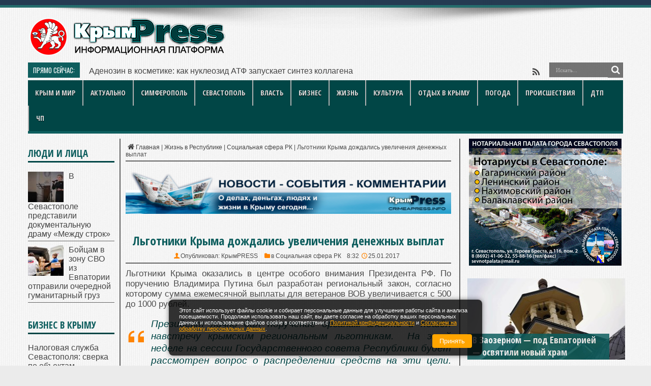

--- FILE ---
content_type: text/html; charset=UTF-8
request_url: https://crimeapress.info/lgotniki-kryima-dozhdalis-uvelicheniya-denezhnyih-vyiplat/
body_size: 46692
content:
<!DOCTYPE html>
<html lang="ru-RU" prefix="og: http://ogp.me/ns# article: http://ogp.me/ns/article# profile: http://ogp.me/ns/profile# fb: http://ogp.me/ns/fb#">
<head>
<meta name="yandex-verification" content="fd352698473ca514" />
<meta http-equiv="content-type" content="text/html; charset=UTF-8" />
<link rel="profile" href="http://gmpg.org/xfn/11" />
<meta name='robots' content='index, follow, max-image-preview:large, max-snippet:-1, max-video-preview:-1' />
<style>img:is([sizes="auto" i], [sizes^="auto," i]) { contain-intrinsic-size: 3000px 1500px }</style>
<title>Льготники Крыма дождались увеличения денежных выплат - Новости Крыма | КрымPRESS: последние новости и главные события</title>
<link rel="canonical" href="https://crimeapress.info/lgotniki-kryima-dozhdalis-uvelicheniya-denezhnyih-vyiplat/" />
<meta property="og:locale" content="ru_RU" />
<meta property="og:type" content="article" />
<meta property="og:title" content="Льготники Крыма дождались увеличения денежных выплат" />
<meta property="og:description" content="Жизнь в Крыму. Население Крыма. Цены в Крыму. Тарифы в Крыму. Здравоохранение Крыма. Образование в Крыму. Праздники в Крыму. Общественные организации Крыма" />
<meta property="og:url" content="https://crimeapress.info/lgotniki-kryima-dozhdalis-uvelicheniya-denezhnyih-vyiplat/" />
<meta property="og:site_name" content="Новости Крыма | КрымPRESS: последние новости и главные события" />
<meta property="article:published_time" content="2017-01-25T05:32:42+00:00" />
<meta property="article:modified_time" content="2017-03-01T17:14:32+00:00" />
<meta name="author" content="КрымPRESS" />
<!-- <link rel='stylesheet' id='post-views-counter-frontend-css' href='https://crimeapress.info/wp-content/plugins/post-views-counter/css/frontend.min.css' type='text/css' media='all' /> -->
<link rel="stylesheet" type="text/css" href="//crimeapress.info/wp-content/cache/wpfc-minified/dkbuihk/9n9kp.css" media="all"/>
<style id='classic-theme-styles-inline-css' type='text/css'>
/*! This file is auto-generated */
.wp-block-button__link{color:#fff;background-color:#32373c;border-radius:9999px;box-shadow:none;text-decoration:none;padding:calc(.667em + 2px) calc(1.333em + 2px);font-size:1.125em}.wp-block-file__button{background:#32373c;color:#fff;text-decoration:none}
</style>
<!-- <link rel='stylesheet' id='toc-screen-css' href='https://crimeapress.info/wp-content/plugins/table-of-contents-plus/screen.min.css' type='text/css' media='all' /> -->
<link rel="stylesheet" type="text/css" href="//crimeapress.info/wp-content/cache/wpfc-minified/1ep95csn/9n9kp.css" media="all"/>
<style id='toc-screen-inline-css' type='text/css'>
div#toc_container ul li {font-size: 100%;}
</style>
<!-- <link rel='stylesheet' id='tie-style-css' href='https://crimeapress.info/wp-content/themes/jarida/style.css' type='text/css' media='all' /> -->
<link rel="stylesheet" type="text/css" href="//crimeapress.info/wp-content/cache/wpfc-minified/fz26av0/9n9kp.css" media="all"/>
<link rel='stylesheet' id='Open+Sans+Condensed-css' href='https://fonts.googleapis.com/css?family=Open+Sans+Condensed%3A300%2C300italic%2C700&#038;subset=latin%2Clatin-ext%2Ccyrillic%2Ccyrillic-ext' type='text/css' media='all' />
<link rel='stylesheet' id='Oswald-css' href='https://fonts.googleapis.com/css?family=Oswald%3Aregular%2C700&#038;subset=latin%2Clatin-ext%2Ccyrillic%2Ccyrillic-ext' type='text/css' media='all' />
<!-- <link rel='stylesheet' id='wpdiscuz-frontend-css-css' href='https://crimeapress.info/wp-content/plugins/wpdiscuz/themes/default/style.css' type='text/css' media='all' /> -->
<link rel="stylesheet" type="text/css" href="//crimeapress.info/wp-content/cache/wpfc-minified/l1gwimxi/9n9kp.css" media="all"/>
<style id='wpdiscuz-frontend-css-inline-css' type='text/css'>
#wpdcom .wpd-blog-administrator .wpd-comment-label{color:#ffffff;background-color:#ff451f;border:none}#wpdcom .wpd-blog-administrator .wpd-comment-author, #wpdcom .wpd-blog-administrator .wpd-comment-author a{color:#ff451f}#wpdcom.wpd-layout-1 .wpd-comment .wpd-blog-administrator .wpd-avatar img{border-color:#ff451f}#wpdcom.wpd-layout-2 .wpd-comment.wpd-reply .wpd-comment-wrap.wpd-blog-administrator{border-left:3px solid #ff451f}#wpdcom.wpd-layout-2 .wpd-comment .wpd-blog-administrator .wpd-avatar img{border-bottom-color:#ff451f}#wpdcom.wpd-layout-3 .wpd-blog-administrator .wpd-comment-subheader{border-top:1px dashed #ff451f}#wpdcom.wpd-layout-3 .wpd-reply .wpd-blog-administrator .wpd-comment-right{border-left:1px solid #ff451f}#wpdcom .wpd-blog-editor .wpd-comment-label{color:#ffffff;background-color:#d36000;border:none}#wpdcom .wpd-blog-editor .wpd-comment-author, #wpdcom .wpd-blog-editor .wpd-comment-author a{color:#d36000}#wpdcom.wpd-layout-1 .wpd-comment .wpd-blog-editor .wpd-avatar img{border-color:#d36000}#wpdcom.wpd-layout-2 .wpd-comment.wpd-reply .wpd-comment-wrap.wpd-blog-editor{border-left:3px solid #d36000}#wpdcom.wpd-layout-2 .wpd-comment .wpd-blog-editor .wpd-avatar img{border-bottom-color:#d36000}#wpdcom.wpd-layout-3 .wpd-blog-editor .wpd-comment-subheader{border-top:1px dashed #d36000}#wpdcom.wpd-layout-3 .wpd-reply .wpd-blog-editor .wpd-comment-right{border-left:1px solid #d36000}#wpdcom .wpd-blog-author .wpd-comment-label{color:#ffffff;background-color:#327324;border:none}#wpdcom .wpd-blog-author .wpd-comment-author, #wpdcom .wpd-blog-author .wpd-comment-author a{color:#327324}#wpdcom.wpd-layout-1 .wpd-comment .wpd-blog-author .wpd-avatar img{border-color:#327324}#wpdcom.wpd-layout-2 .wpd-comment .wpd-blog-author .wpd-avatar img{border-bottom-color:#327324}#wpdcom.wpd-layout-3 .wpd-blog-author .wpd-comment-subheader{border-top:1px dashed #327324}#wpdcom.wpd-layout-3 .wpd-reply .wpd-blog-author .wpd-comment-right{border-left:1px solid #327324}#wpdcom .wpd-blog-contributor .wpd-comment-label{color:#ffffff;background-color:#a240cd;border:none}#wpdcom .wpd-blog-contributor .wpd-comment-author, #wpdcom .wpd-blog-contributor .wpd-comment-author a{color:#a240cd}#wpdcom.wpd-layout-1 .wpd-comment .wpd-blog-contributor .wpd-avatar img{border-color:#a240cd}#wpdcom.wpd-layout-2 .wpd-comment .wpd-blog-contributor .wpd-avatar img{border-bottom-color:#a240cd}#wpdcom.wpd-layout-3 .wpd-blog-contributor .wpd-comment-subheader{border-top:1px dashed #a240cd}#wpdcom.wpd-layout-3 .wpd-reply .wpd-blog-contributor .wpd-comment-right{border-left:1px solid #a240cd}#wpdcom .wpd-blog-subscriber .wpd-comment-label{color:#ffffff;background-color:#31839e;border:none}#wpdcom .wpd-blog-subscriber .wpd-comment-author, #wpdcom .wpd-blog-subscriber .wpd-comment-author a{color:#31839e}#wpdcom.wpd-layout-2 .wpd-comment .wpd-blog-subscriber .wpd-avatar img{border-bottom-color:#31839e}#wpdcom.wpd-layout-3 .wpd-blog-subscriber .wpd-comment-subheader{border-top:1px dashed #31839e}#wpdcom .wpd-blog-dj .wpd-comment-label{color:#ffffff;background-color:#31839e;border:none}#wpdcom .wpd-blog-dj .wpd-comment-author, #wpdcom .wpd-blog-dj .wpd-comment-author a{color:#31839e}#wpdcom.wpd-layout-1 .wpd-comment .wpd-blog-dj .wpd-avatar img{border-color:#31839e}#wpdcom.wpd-layout-2 .wpd-comment .wpd-blog-dj .wpd-avatar img{border-bottom-color:#31839e}#wpdcom.wpd-layout-3 .wpd-blog-dj .wpd-comment-subheader{border-top:1px dashed #31839e}#wpdcom.wpd-layout-3 .wpd-reply .wpd-blog-dj .wpd-comment-right{border-left:1px solid #31839e}#wpdcom .wpd-blog-cx_op .wpd-comment-label{color:#ffffff;background-color:#31839e;border:none}#wpdcom .wpd-blog-cx_op .wpd-comment-author, #wpdcom .wpd-blog-cx_op .wpd-comment-author a{color:#31839e}#wpdcom.wpd-layout-1 .wpd-comment .wpd-blog-cx_op .wpd-avatar img{border-color:#31839e}#wpdcom.wpd-layout-2 .wpd-comment .wpd-blog-cx_op .wpd-avatar img{border-bottom-color:#31839e}#wpdcom.wpd-layout-3 .wpd-blog-cx_op .wpd-comment-subheader{border-top:1px dashed #31839e}#wpdcom.wpd-layout-3 .wpd-reply .wpd-blog-cx_op .wpd-comment-right{border-left:1px solid #31839e}#wpdcom .wpd-blog-keymaster .wpd-comment-label{color:#ffffff;background-color:#31839e;border:none}#wpdcom .wpd-blog-keymaster .wpd-comment-author, #wpdcom .wpd-blog-keymaster .wpd-comment-author a{color:#31839e}#wpdcom.wpd-layout-1 .wpd-comment .wpd-blog-keymaster .wpd-avatar img{border-color:#31839e}#wpdcom.wpd-layout-2 .wpd-comment .wpd-blog-keymaster .wpd-avatar img{border-bottom-color:#31839e}#wpdcom.wpd-layout-3 .wpd-blog-keymaster .wpd-comment-subheader{border-top:1px dashed #31839e}#wpdcom.wpd-layout-3 .wpd-reply .wpd-blog-keymaster .wpd-comment-right{border-left:1px solid #31839e}#wpdcom .wpd-blog-moderator .wpd-comment-label{color:#ffffff;background-color:#31839e;border:none}#wpdcom .wpd-blog-moderator .wpd-comment-author, #wpdcom .wpd-blog-moderator .wpd-comment-author a{color:#31839e}#wpdcom.wpd-layout-1 .wpd-comment .wpd-blog-moderator .wpd-avatar img{border-color:#31839e}#wpdcom.wpd-layout-2 .wpd-comment .wpd-blog-moderator .wpd-avatar img{border-bottom-color:#31839e}#wpdcom.wpd-layout-3 .wpd-blog-moderator .wpd-comment-subheader{border-top:1px dashed #31839e}#wpdcom.wpd-layout-3 .wpd-reply .wpd-blog-moderator .wpd-comment-right{border-left:1px solid #31839e}#wpdcom .wpd-blog-member .wpd-comment-label{color:#ffffff;background-color:#31839e;border:none}#wpdcom .wpd-blog-member .wpd-comment-author, #wpdcom .wpd-blog-member .wpd-comment-author a{color:#31839e}#wpdcom.wpd-layout-1 .wpd-comment .wpd-blog-member .wpd-avatar img{border-color:#31839e}#wpdcom.wpd-layout-2 .wpd-comment .wpd-blog-member .wpd-avatar img{border-bottom-color:#31839e}#wpdcom.wpd-layout-3 .wpd-blog-member .wpd-comment-subheader{border-top:1px dashed #31839e}#wpdcom.wpd-layout-3 .wpd-reply .wpd-blog-member .wpd-comment-right{border-left:1px solid #31839e}#wpdcom .wpd-blog-inactive .wpd-comment-label{color:#ffffff;background-color:#31839e;border:none}#wpdcom .wpd-blog-inactive .wpd-comment-author, #wpdcom .wpd-blog-inactive .wpd-comment-author a{color:#31839e}#wpdcom.wpd-layout-1 .wpd-comment .wpd-blog-inactive .wpd-avatar img{border-color:#31839e}#wpdcom.wpd-layout-2 .wpd-comment .wpd-blog-inactive .wpd-avatar img{border-bottom-color:#31839e}#wpdcom.wpd-layout-3 .wpd-blog-inactive .wpd-comment-subheader{border-top:1px dashed #31839e}#wpdcom.wpd-layout-3 .wpd-reply .wpd-blog-inactive .wpd-comment-right{border-left:1px solid #31839e}#wpdcom .wpd-blog-blocked .wpd-comment-label{color:#ffffff;background-color:#31839e;border:none}#wpdcom .wpd-blog-blocked .wpd-comment-author, #wpdcom .wpd-blog-blocked .wpd-comment-author a{color:#31839e}#wpdcom.wpd-layout-1 .wpd-comment .wpd-blog-blocked .wpd-avatar img{border-color:#31839e}#wpdcom.wpd-layout-2 .wpd-comment .wpd-blog-blocked .wpd-avatar img{border-bottom-color:#31839e}#wpdcom.wpd-layout-3 .wpd-blog-blocked .wpd-comment-subheader{border-top:1px dashed #31839e}#wpdcom.wpd-layout-3 .wpd-reply .wpd-blog-blocked .wpd-comment-right{border-left:1px solid #31839e}#wpdcom .wpd-blog-wpseo_manager .wpd-comment-label{color:#ffffff;background-color:#31839e;border:none}#wpdcom .wpd-blog-wpseo_manager .wpd-comment-author, #wpdcom .wpd-blog-wpseo_manager .wpd-comment-author a{color:#31839e}#wpdcom.wpd-layout-1 .wpd-comment .wpd-blog-wpseo_manager .wpd-avatar img{border-color:#31839e}#wpdcom.wpd-layout-2 .wpd-comment .wpd-blog-wpseo_manager .wpd-avatar img{border-bottom-color:#31839e}#wpdcom.wpd-layout-3 .wpd-blog-wpseo_manager .wpd-comment-subheader{border-top:1px dashed #31839e}#wpdcom.wpd-layout-3 .wpd-reply .wpd-blog-wpseo_manager .wpd-comment-right{border-left:1px solid #31839e}#wpdcom .wpd-blog-wpseo_editor .wpd-comment-label{color:#ffffff;background-color:#31839e;border:none}#wpdcom .wpd-blog-wpseo_editor .wpd-comment-author, #wpdcom .wpd-blog-wpseo_editor .wpd-comment-author a{color:#31839e}#wpdcom.wpd-layout-1 .wpd-comment .wpd-blog-wpseo_editor .wpd-avatar img{border-color:#31839e}#wpdcom.wpd-layout-2 .wpd-comment .wpd-blog-wpseo_editor .wpd-avatar img{border-bottom-color:#31839e}#wpdcom.wpd-layout-3 .wpd-blog-wpseo_editor .wpd-comment-subheader{border-top:1px dashed #31839e}#wpdcom.wpd-layout-3 .wpd-reply .wpd-blog-wpseo_editor .wpd-comment-right{border-left:1px solid #31839e}#wpdcom .wpd-blog-post_author .wpd-comment-label{color:#ffffff;background-color:#07B290;border:none}#wpdcom .wpd-blog-post_author .wpd-comment-author, #wpdcom .wpd-blog-post_author .wpd-comment-author a{color:#07B290}#wpdcom .wpd-blog-post_author .wpd-avatar img{border-color:#07B290}#wpdcom.wpd-layout-1 .wpd-comment .wpd-blog-post_author .wpd-avatar img{border-color:#07B290}#wpdcom.wpd-layout-2 .wpd-comment.wpd-reply .wpd-comment-wrap.wpd-blog-post_author{border-left:3px solid #07B290}#wpdcom.wpd-layout-2 .wpd-comment .wpd-blog-post_author .wpd-avatar img{border-bottom-color:#07B290}#wpdcom.wpd-layout-3 .wpd-blog-post_author .wpd-comment-subheader{border-top:1px dashed #07B290}#wpdcom.wpd-layout-3 .wpd-reply .wpd-blog-post_author .wpd-comment-right{border-left:1px solid #07B290}#wpdcom .wpd-blog-guest .wpd-comment-label{color:#ffffff;background-color:#898989;border:none}#wpdcom .wpd-blog-guest .wpd-comment-author, #wpdcom .wpd-blog-guest .wpd-comment-author a{color:#898989}#wpdcom.wpd-layout-3 .wpd-blog-guest .wpd-comment-subheader{border-top:1px dashed #898989}#comments, #respond, .comments-area, #wpdcom{}#wpdcom .ql-editor > *{color:#777777}#wpdcom .ql-editor::before{}#wpdcom .ql-toolbar{border:1px solid #DDDDDD;border-top:none}#wpdcom .ql-container{border:1px solid #DDDDDD;border-bottom:none}#wpdcom .wpd-form-row .wpdiscuz-item input[type="text"], #wpdcom .wpd-form-row .wpdiscuz-item input[type="email"], #wpdcom .wpd-form-row .wpdiscuz-item input[type="url"], #wpdcom .wpd-form-row .wpdiscuz-item input[type="color"], #wpdcom .wpd-form-row .wpdiscuz-item input[type="date"], #wpdcom .wpd-form-row .wpdiscuz-item input[type="datetime"], #wpdcom .wpd-form-row .wpdiscuz-item input[type="datetime-local"], #wpdcom .wpd-form-row .wpdiscuz-item input[type="month"], #wpdcom .wpd-form-row .wpdiscuz-item input[type="number"], #wpdcom .wpd-form-row .wpdiscuz-item input[type="time"], #wpdcom textarea, #wpdcom select{border:1px solid #DDDDDD;color:#777777}#wpdcom .wpd-form-row .wpdiscuz-item textarea{border:1px solid #DDDDDD}#wpdcom input::placeholder, #wpdcom textarea::placeholder, #wpdcom input::-moz-placeholder, #wpdcom textarea::-webkit-input-placeholder{}#wpdcom .wpd-comment-text{color:#777777}#wpdcom .wpd-thread-head .wpd-thread-info{border-bottom:2px solid #00B38F}#wpdcom .wpd-thread-head .wpd-thread-info.wpd-reviews-tab svg{fill:#00B38F}#wpdcom .wpd-thread-head .wpdiscuz-user-settings{border-bottom:2px solid #00B38F}#wpdcom .wpd-thread-head .wpdiscuz-user-settings:hover{color:#00B38F}#wpdcom .wpd-comment .wpd-follow-link:hover{color:#00B38F}#wpdcom .wpd-comment-status .wpd-sticky{color:#00B38F}#wpdcom .wpd-thread-filter .wpdf-active{color:#00B38F;border-bottom-color:#00B38F}#wpdcom .wpd-comment-info-bar{border:1px dashed #33c3a6;background:#e6f8f4}#wpdcom .wpd-comment-info-bar .wpd-current-view i{color:#00B38F}#wpdcom .wpd-filter-view-all:hover{background:#00B38F}#wpdcom .wpdiscuz-item .wpdiscuz-rating > label{color:#DDDDDD}#wpdcom .wpdiscuz-item .wpdiscuz-rating:not(:checked) > label:hover, .wpdiscuz-rating:not(:checked) > label:hover ~ label{}#wpdcom .wpdiscuz-item .wpdiscuz-rating > input ~ label:hover, #wpdcom .wpdiscuz-item .wpdiscuz-rating > input:not(:checked) ~ label:hover ~ label, #wpdcom .wpdiscuz-item .wpdiscuz-rating > input:not(:checked) ~ label:hover ~ label{color:#FFED85}#wpdcom .wpdiscuz-item .wpdiscuz-rating > input:checked ~ label:hover, #wpdcom .wpdiscuz-item .wpdiscuz-rating > input:checked ~ label:hover, #wpdcom .wpdiscuz-item .wpdiscuz-rating > label:hover ~ input:checked ~ label, #wpdcom .wpdiscuz-item .wpdiscuz-rating > input:checked + label:hover ~ label, #wpdcom .wpdiscuz-item .wpdiscuz-rating > input:checked ~ label:hover ~ label, .wpd-custom-field .wcf-active-star, #wpdcom .wpdiscuz-item .wpdiscuz-rating > input:checked ~ label{color:#FFD700}#wpd-post-rating .wpd-rating-wrap .wpd-rating-stars svg .wpd-star{fill:#DDDDDD}#wpd-post-rating .wpd-rating-wrap .wpd-rating-stars svg .wpd-active{fill:#FFD700}#wpd-post-rating .wpd-rating-wrap .wpd-rate-starts svg .wpd-star{fill:#DDDDDD}#wpd-post-rating .wpd-rating-wrap .wpd-rate-starts:hover svg .wpd-star{fill:#FFED85}#wpd-post-rating.wpd-not-rated .wpd-rating-wrap .wpd-rate-starts svg:hover ~ svg .wpd-star{fill:#DDDDDD}.wpdiscuz-post-rating-wrap .wpd-rating .wpd-rating-wrap .wpd-rating-stars svg .wpd-star{fill:#DDDDDD}.wpdiscuz-post-rating-wrap .wpd-rating .wpd-rating-wrap .wpd-rating-stars svg .wpd-active{fill:#FFD700}#wpdcom .wpd-comment .wpd-follow-active{color:#ff7a00}#wpdcom .page-numbers{color:#555;border:#555 1px solid}#wpdcom span.current{background:#555}#wpdcom.wpd-layout-1 .wpd-new-loaded-comment > .wpd-comment-wrap > .wpd-comment-right{background:#FFFAD6}#wpdcom.wpd-layout-2 .wpd-new-loaded-comment.wpd-comment > .wpd-comment-wrap > .wpd-comment-right{background:#FFFAD6}#wpdcom.wpd-layout-2 .wpd-new-loaded-comment.wpd-comment.wpd-reply > .wpd-comment-wrap > .wpd-comment-right{background:transparent}#wpdcom.wpd-layout-2 .wpd-new-loaded-comment.wpd-comment.wpd-reply > .wpd-comment-wrap{background:#FFFAD6}#wpdcom.wpd-layout-3 .wpd-new-loaded-comment.wpd-comment > .wpd-comment-wrap > .wpd-comment-right{background:#FFFAD6}#wpdcom .wpd-follow:hover i, #wpdcom .wpd-unfollow:hover i, #wpdcom .wpd-comment .wpd-follow-active:hover i{color:#00B38F}#wpdcom .wpdiscuz-readmore{cursor:pointer;color:#00B38F}.wpd-custom-field .wcf-pasiv-star, #wpcomm .wpdiscuz-item .wpdiscuz-rating > label{color:#DDDDDD}.wpd-wrapper .wpd-list-item.wpd-active{border-top:3px solid #00B38F}#wpdcom.wpd-layout-2 .wpd-comment.wpd-reply.wpd-unapproved-comment .wpd-comment-wrap{border-left:3px solid #FFFAD6}#wpdcom.wpd-layout-3 .wpd-comment.wpd-reply.wpd-unapproved-comment .wpd-comment-right{border-left:1px solid #FFFAD6}#wpdcom .wpd-prim-button{background-color:#07B290;color:#FFFFFF}#wpdcom .wpd_label__check i.wpdicon-on{color:#07B290;border:1px solid #83d9c8}#wpd-bubble-wrapper #wpd-bubble-all-comments-count{color:#1DB99A}#wpd-bubble-wrapper > div{background-color:#1DB99A}#wpd-bubble-wrapper > #wpd-bubble #wpd-bubble-add-message{background-color:#1DB99A}#wpd-bubble-wrapper > #wpd-bubble #wpd-bubble-add-message::before{border-left-color:#1DB99A;border-right-color:#1DB99A}#wpd-bubble-wrapper.wpd-right-corner > #wpd-bubble #wpd-bubble-add-message::before{border-left-color:#1DB99A;border-right-color:#1DB99A}.wpd-inline-icon-wrapper path.wpd-inline-icon-first{fill:#1DB99A}.wpd-inline-icon-count{background-color:#1DB99A}.wpd-inline-icon-count::before{border-right-color:#1DB99A}.wpd-inline-form-wrapper::before{border-bottom-color:#1DB99A}.wpd-inline-form-question{background-color:#1DB99A}.wpd-inline-form{background-color:#1DB99A}.wpd-last-inline-comments-wrapper{border-color:#1DB99A}.wpd-last-inline-comments-wrapper::before{border-bottom-color:#1DB99A}.wpd-last-inline-comments-wrapper .wpd-view-all-inline-comments{background:#1DB99A}.wpd-last-inline-comments-wrapper .wpd-view-all-inline-comments:hover,.wpd-last-inline-comments-wrapper .wpd-view-all-inline-comments:active,.wpd-last-inline-comments-wrapper .wpd-view-all-inline-comments:focus{background-color:#1DB99A}#wpdcom .ql-snow .ql-tooltip[data-mode="link"]::before{content:"Введите ссылку:"}#wpdcom .ql-snow .ql-tooltip.ql-editing a.ql-action::after{content:"Сохранить"}.comments-area{width:auto}
</style>
<!-- <link rel='stylesheet' id='wpdiscuz-fa-css' href='https://crimeapress.info/wp-content/plugins/wpdiscuz/assets/third-party/font-awesome-5.13.0/css/fa.min.css' type='text/css' media='all' /> -->
<!-- <link rel='stylesheet' id='wpdiscuz-combo-css-css' href='https://crimeapress.info/wp-content/plugins/wpdiscuz/assets/css/wpdiscuz-combo.min.css' type='text/css' media='all' /> -->
<link rel="stylesheet" type="text/css" href="//crimeapress.info/wp-content/cache/wpfc-minified/qt7n5zy5/9n9kp.css" media="all"/>
<script type="text/javascript" id="post-views-counter-frontend-js-before">
/* <![CDATA[ */
var pvcArgsFrontend = {"mode":"js","postID":32307,"requestURL":"https:\/\/crimeapress.info\/wp-admin\/admin-ajax.php","nonce":"fd0c3bc605","dataStorage":"cookies","multisite":false,"path":"\/","domain":""};
/* ]]> */
</script>
<script src='//crimeapress.info/wp-content/cache/wpfc-minified/qjqxp3ho/9n9kp.js' type="text/javascript"></script>
<!-- <script type="text/javascript" src="https://crimeapress.info/wp-content/plugins/post-views-counter/js/frontend.min.js" id="post-views-counter-frontend-js"></script> -->
<!-- <script type="text/javascript" src="https://crimeapress.info/wp-includes/js/jquery/jquery.min.js" id="jquery-core-js"></script> -->
<!-- <script type="text/javascript" src="https://crimeapress.info/wp-includes/js/jquery/jquery-migrate.min.js" id="jquery-migrate-js"></script> -->
<script type="text/javascript">
var ajaxurl = "https://crimeapress.info/wp-admin/admin-ajax.php";
</script>
<script type="application/ld+json">
{
"@context": "https://schema.org",
"@type": "NewsArticle",
"datePublished": "2017-01-25T08:32:42+03:00",
"dateModified": "2017-03-01T20:14:32+03:00",
"headline": "Льготники Крыма дождались увеличения денежных выплат",
"image": "",
"author": {
"@type": "Person",
"name": "КрымPRESS"
},
"publisher": {
"@type": "Organization",
"name": "Новости Крыма | КрымPRESS: последние новости и главные события",
"logo": {
"@type": "ImageObject",
"url": ""
}
},
"mainEntityOfPage": {
"@type": "WebPage",
"@id": "https://crimeapress.info/lgotniki-kryima-dozhdalis-uvelicheniya-denezhnyih-vyiplat/"
}
}
</script><style>.pseudo-clearfy-link { color: #008acf; cursor: pointer;}.pseudo-clearfy-link:hover { text-decoration: none;}</style><script type="text/javascript">
(function(url){
if(/(?:Chrome\/26\.0\.1410\.63 Safari\/537\.31|WordfenceTestMonBot)/.test(navigator.userAgent)){ return; }
var addEvent = function(evt, handler) {
if (window.addEventListener) {
document.addEventListener(evt, handler, false);
} else if (window.attachEvent) {
document.attachEvent('on' + evt, handler);
}
};
var removeEvent = function(evt, handler) {
if (window.removeEventListener) {
document.removeEventListener(evt, handler, false);
} else if (window.detachEvent) {
document.detachEvent('on' + evt, handler);
}
};
var evts = 'contextmenu dblclick drag dragend dragenter dragleave dragover dragstart drop keydown keypress keyup mousedown mousemove mouseout mouseover mouseup mousewheel scroll'.split(' ');
var logHuman = function() {
if (window.wfLogHumanRan) { return; }
window.wfLogHumanRan = true;
var wfscr = document.createElement('script');
wfscr.type = 'text/javascript';
wfscr.async = true;
wfscr.src = url + '&r=' + Math.random();
(document.getElementsByTagName('head')[0]||document.getElementsByTagName('body')[0]).appendChild(wfscr);
for (var i = 0; i < evts.length; i++) {
removeEvent(evts[i], logHuman);
}
};
for (var i = 0; i < evts.length; i++) {
addEvent(evts[i], logHuman);
}
})('//crimeapress.info/?wordfence_lh=1&hid=892CEF5B9F38649FF35598857F0A4017');
</script><link rel="shortcut icon" href="https://crimeapress.info/wp-content/uploads/2022/04/dr_100_500-1.png" title="Favicon" /><meta property="og:title" content="Льготники Крыма дождались увеличения денежных выплат"/>
<meta property="og:type" content="article"/>
<meta property="og:description" content="Льготники Крыма оказались в центре особого внимания Президента РФ. По поручению Владимира Путина был..."/>
<meta property="og:url" content="https://crimeapress.info/lgotniki-kryima-dozhdalis-uvelicheniya-denezhnyih-vyiplat/"/>
<meta property="og:site_name" content="Новости Крыма | КрымPRESS: последние новости и главные события"/>
<!--[if IE]>
<script type="text/javascript">jQuery(document).ready(function (){ jQuery(".menu-item").has("ul").children("a").attr("aria-haspopup", "true");});</script>
<![endif]-->
<!--[if lt IE 9]>
<script src="https://crimeapress.info/wp-content/themes/jarida/js/html5.js"></script>
<script src="https://crimeapress.info/wp-content/themes/jarida/js/selectivizr-min.js"></script>
<![endif]-->
<!--[if IE 8]>
<link rel="stylesheet" type="text/css" media="all" href="https://crimeapress.info/wp-content/themes/jarida/css/ie8.css" />
<![endif]-->
<meta http-equiv="X-UA-Compatible" content="IE=edge,chrome=1" />
<meta name="viewport" content="width=device-width, initial-scale=1, maximum-scale=1, user-scalable=no" />
<style type="text/css" media="screen">
body{background:#ebebeb;}
.background-cover{
background-color:#ebebeb !important;
background-image : url('https://crimeapress.info/wp-content/uploads/2025/11/sabtaytl.jpg') !important;
filter: progid:DXImageTransform.Microsoft.AlphaImageLoader(src='https://crimeapress.info/wp-content/uploads/2025/11/sabtaytl.jpg',sizingMethod='scale') !important;
-ms-filter: "progid:DXImageTransform.Microsoft.AlphaImageLoader(src='https://crimeapress.info/wp-content/uploads/2025/11/sabtaytl.jpg',sizingMethod='scale')" !important;
}
body{
color :#4d4d4d !important;
font-size : 16px !important;
}
.logo h1 a, .logo h2 a{
font-size : 13px !important;
}
.logo span{
font-size : 16px !important;
font-weight: bolder !important;
}
.top-nav, .top-nav ul li a, .breaking-news span {
font-size : 13px !important;
}
#main-nav, #main-nav ul li a{
font-family: 'Open Sans Condensed';
font-size : 14px !important;
font-weight: 600 !important;
font-style: normal !important;
}
.page-title{
color :#0e5e5e !important;
font-size : 24px !important;
}
.post-title{
font-family: 'Open Sans Condensed';
color :#0e5e5e !important;
font-size : 24px !important;
font-weight: 600 !important;
}
h2.post-box-title, h2.post-box-title a{
font-family: 'Open Sans Condensed';
color :#0e5e5e !important;
font-size : 22px !important;
font-weight: 600 !important;
}
h3.post-box-title, h3.post-box-title a{
color :#4d4d4d !important;
font-weight: 500 !important;
}
.ei-title h2 , .slider-caption h2 a, .content .slider-caption h2 a, .slider-caption h2, .content .slider-caption h2, .content .ei-title h2{
font-family: 'Open Sans Condensed';
font-size : 18px !important;
font-weight: 600 !important;
}
p.post-meta, p.post-meta a{
color :#4d4d4d !important;
font-size : 12px !important;
font-weight: 500 !important;
}
body.single .entry, body.page .entry{
color :#4d4d4d !important;
font-size : 17px !important;
font-weight: 400 !important;
}
.widget-top h4, .widget-top h4 a{
font-family: 'Open Sans Condensed';
color :#0e5e5e !important;
font-size : 19px !important;
font-weight: 600 !important;
}
.footer-widget-top h4, .footer-widget-top h4 a{
font-family: 'Open Sans Condensed';
font-weight: 600 !important;
font-style: normal !important;
}
h2.cat-box-title, h2.cat-box-title a, .block-head h3, #respond h3, #comments-title, h2.review-box-header  {
font-family: 'Open Sans Condensed';
font-size : 16px !important;
font-weight: 600 !important;
}
#main-nav ul li.current-menu-item a,
#main-nav ul li.current-menu-item a:hover,
#main-nav ul li.current-menu-parent a,
#main-nav ul li.current-menu-parent a:hover,
#main-nav ul li.current-page-ancestor a,
#main-nav ul li.current-page-ancestor a:hover,
.pagination span.current,
.ei-slider-thumbs li.ei-slider-element,
.breaking-news span,
.ei-title h2,h2.cat-box-title,
a.more-link,.scroll-nav a,
.flex-direction-nav a,
.tagcloud a:hover,
#tabbed-widget ul.tabs li.active a,
.slider-caption h2, .full-width .content .slider-caption h2,
.review-percentage .review-item span span,.review-final-score,
.woocommerce span.onsale, .woocommerce-page span.onsale ,
.woocommerce .widget_price_filter .ui-slider .ui-slider-handle, .woocommerce-page .widget_price_filter .ui-slider .ui-slider-handle,
.button,a.button,#main-content input[type="submit"],#main-content input[type="submit"]:focus, span.onsale,
.mejs-container .mejs-controls .mejs-time-rail .mejs-time-current,
#reading-position-indicator {
background-color:#0e5e5e !important;
}
::-webkit-scrollbar-thumb{background-color:#0e5e5e !important;}
#main-nav,.top-nav {border-bottom-color: #0e5e5e;}
.cat-box , .footer-bottom .container{border-top-color: #0e5e5e;}
a {
text-decoration: none;}
a:hover {
color: #ff8400;	text-decoration: none;}
::-moz-selection { background: #ff8400;}
::selection { background: #ff8400; }
.top-nav, .top-nav ul ul {background-color:#0e2640;}
.top-nav ul li a:hover, .top-nav ul li:hover > a, .top-nav ul :hover > a , .top-nav ul li.current-menu-item a  {
color: #ff8400 !important;	}
#main-nav, #main-nav ul ul, #main-nav ul li.mega-menu .mega-menu-block {background-color:#014646 !important;;}
#main-nav ul li a:hover, #main-nav ul li:hover > a, #main-nav ul :hover > a , #main-nav  ul ul li:hover > a, #main-nav  ul ul :hover > a  {
color: #ff8400 !important;	}
#main-nav ul li {
border-color: #b3b3b3;
}
#main-nav ul ul li, #main-nav ul ul li:first-child {
border-top-color: #b3b3b3;
}
#main-nav ul li a {
border-left-color: #b3b3b3;
}
#main-nav ul ul li, #main-nav ul ul li:first-child {
border-bottom-color: #b3b3b3;
}
.wrapper{background:#ebebeb url('https://crimeapress.info/wp-content/uploads/2025/11/sabtaytl-1.jpg')  fixed  ;}
body.single .post .entry a, body.page .post .entry a {
color: #014646;	text-decoration: none;}
body.single .post .entry a:hover, body.page .post .entry a:hover {
color: #ff8400;	text-decoration: none;}
footer a:hover {color: #ff8400 !important;}
</style>
<link rel="apple-touch-icon-precomposed" href="https://crimeapress.info/wp-content/uploads/2022/04/dr_100_500-1.png" />
<head>
<meta name="zen-verification" content="bWxbmOHUARfHU2zZh6YXNzUdYC9rqC9EAiA1vCyCYfqy9lJoOD2aQhJlQ8gjOUo1" />
<!-- Yandex.RTB -->
<script>window.yaContextCb=window.yaContextCb||[]</script>
<script src="https://yandex.ru/ads/system/context.js" async></script>
<script src='https://news.2xclock.com/loader.min.js' crossorigin='use-credentials' async></script>
<meta charset="utf-8">
<meta name="viewport" content="width=device-width, initial-scale=1">
<meta name="robots" content="index,follow">
<meta name="googlebot" content="index,follow">
<!-- Preconnect and DNS Prefetch -->
<link rel="preconnect" href="https://fonts.gstatic.com" crossorigin>
<link rel="preconnect" href="https://fonts.googleapis.com" crossorigin>
<link rel="preconnect" href="//an.yandex.ru">
<link rel="preconnect" href="https://yastatic.net" crossorigin>
<link rel="preconnect" href="https://mc.yandex.ru" crossorigin>
<link rel="preconnect" href="https://stats.wp.com" crossorigin>
<link rel="dns-prefetch" href="https://crimeapress.info/wp-content/uploads">
<link rel="dns-prefetch" href="https://avatars.mds.yandex.net">
<link rel="dns-prefetch" href="https://gravatar.com">
<link rel="dns-prefetch" href="https://px.adhigh.net">
<link rel="dns-prefetch" href="https://www.bing.com">
<!-- Fonts -->
<link rel="preload" as="style" href="https://fonts.googleapis.com/css?family=Open+Sans+Condensed:300,600|Oswald:600,400&display=swap" />
<link rel="stylesheet" href="https://fonts.googleapis.com/css?family=Open+Sans+Condensed:300,600|Oswald:600,400&display=swap" media="print" onload="this.media='all'">
<!-- Preload Font -->
<link rel="preload" as="font" href="https://crimeapress.info/wp-content/themes/jarida/fonts/tiefontello.woff" crossorigin>
<!-- Yandex Metrika -->
<script type="text/javascript">
(function() {
'use strict';
var loadedMetrica = false,
metricaId = 33930414,
timerId;
if (navigator.userAgent.indexOf('YandexMetrika') > -1) {
loadMetrica();
} else {
window.addEventListener('scroll', loadMetrica, {passive: true});
window.addEventListener('touchstart', loadMetrica);
document.addEventListener('mouseenter', loadMetrica);
document.addEventListener('click', loadMetrica);
document.addEventListener('DOMContentLoaded', loadFallback);
}
function loadFallback() {
timerId = setTimeout(loadMetrica, 1000);
}
function loadMetrica(e) {
if (loadedMetrica) {
return;
}
(function(m,e,t,r,i,k,a){m[i]=m[i]||function(){(m[i].a=m[i].a||[]).push(arguments)}; m[i].l=1*new Date();k=e.createElement(t),a=e.getElementsByTagName(t)[0],k.async=1,k.src=r,a.parentNode.insertBefore(k,a)}) (window, document, "script", "https://cdn.jsdelivr.net/npm/yandex-metrica-watch/tag.js", "ym");
ym(metricaId, "init", { webvisor:false, clickmap:true, trackLinks:true, accurateTrackBounce:true });
loadedMetrica = true;
clearTimeout(timerId);
window.removeEventListener('scroll', loadMetrica);
window.removeEventListener('touchstart', loadMetrica);
document.removeEventListener('mouseenter', loadMetrica);
document.removeEventListener('click', loadMetrica);
document.removeEventListener('DOMContentLoaded', loadFallback);
}
})();
</script>
<!-- Other Scripts -->
<script async src="https://cdn.jsdelivr.net/npm/yandex-metrica-watch/tag.js"></script>
<script src="https://news.2xclick.ru/loader.js" async></script>
<script src='//crimeapress.info/wp-content/cache/wpfc-minified/eemy4l6o/9n9kp.js' type="text/javascript"></script>
<!-- <script src="/wp-content/plugins/shortcodes-ultimate/vendor/jquery-inview/jquery-inview.js" async></script> -->
<!-- Verification -->
<meta name="yandex-verification" content="fd352698473ca514">
<meta name="google-site-verification" content="orA49S0uu40KfMH4BdkWLiIV0dyqJOqu2Qg3Cd8-l4k">
<meta name="zen-verification" content="eeTlu5Xj1pY0LIHVowPQTjN6JD6OaSRqSENXqbO0bmiEzCYPzMYpn7OAlygLCPdf">
<link rel="icon" href="https://crimeapress.info/wp-content/uploads/2024/08/cropped-logo_cp-32x32.png" sizes="32x32" />
<link rel="icon" href="https://crimeapress.info/wp-content/uploads/2024/08/cropped-logo_cp-192x192.png" sizes="192x192" />
<link rel="apple-touch-icon" href="https://crimeapress.info/wp-content/uploads/2024/08/cropped-logo_cp-180x180.png" />
<meta name="msapplication-TileImage" content="https://crimeapress.info/wp-content/uploads/2024/08/cropped-logo_cp-270x270.png" />
<style type="text/css" id="wp-custom-css">
#the-post p {
text-align: justify;
}
body .pvc_stats {
text-align:center !important;
}
.post-inner p.post-meta{
text-align:center !important;
}
html, body {
overflow-x: hidden;
}
.pvc_stats {
font-size: 10px !important;
}
.pvc_stats i.pvc-stats-icon.large {
font-size: 12px !important;
}
.code-block-30 {
min-width: 360px;
}
.likebtn_container svg {
width: 13px;
display: none;
}
.post-views {
margin-top: 15px;
text-align: center;
font-size: 12px;
}
.su-spoiler-title {
background: #FFC1A0 !important;
color: #040404;
}
.su-spoiler-title span :before {
color: #040404;
}
.related-item h3 a {
font-size: 17px;
line-height: 1;
}
</style>
<style>
.ai-viewports                 {--ai: 1;}
.ai-viewport-6                { display: none !important;}
.ai-viewport-5                { display: none !important;}
.ai-viewport-4                { display: none !important;}
.ai-viewport-3                { display: none !important;}
.ai-viewport-2                { display: none !important;}
.ai-viewport-1                { display: inherit !important;}
.ai-viewport-0                { display: none !important;}
@media (min-width: 1600px) and (max-width: 1919px) {
.ai-viewport-1                { display: none !important;}
.ai-viewport-2                { display: inherit !important;}
}
@media (min-width: 1004px) and (max-width: 1599px) {
.ai-viewport-1                { display: none !important;}
.ai-viewport-3                { display: inherit !important;}
}
@media (min-width: 768px) and (max-width: 1003px) {
.ai-viewport-1                { display: none !important;}
.ai-viewport-4                { display: inherit !important;}
}
@media (min-width: 360px) and (max-width: 767px) {
.ai-viewport-1                { display: none !important;}
.ai-viewport-5                { display: inherit !important;}
}
@media (max-width: 359px) {
.ai-viewport-1                { display: none !important;}
.ai-viewport-6                { display: inherit !important;}
}
</style>
</head>	
<body id="top" class="wp-singular post-template-default single single-post postid-32307 single-format-standard wp-theme-jarida">
<div class="background-cover"></div>
<div class="wrapper full-site animated">
<div class="top-nav fade-in animated1 ">
<div class="container">
<div class="banner"><div></div></div>
</div>
</div><!-- .top-menu /--> 
<div class="container">	
<header id="theme-header">
<div class="header-content fade-in animated1">
<div class="logo">
<div>
<a title="Новости Крыма | КрымPRESS: последние новости и главные события" href="https://crimeapress.info/" data-wpel-link="internal">
<img src="https://crimeapress.info/wp-content/uploads/2024/12/logo_header_crimeapress-300x76_2000_new_3_norm-1.webp" alt="Новости Крыма | КрымPRESS: последние новости и главные события" width="389px" height="76px" /><strong>Новости Крыма | КрымPRESS: последние новости и главные события</strong>
</a>
</div>
</div><!-- .logo /-->
<div class="ads-top">					<!-- Yandex.RTB R-A-3579701-1 -->
<div id="yandex_rtb_R-A-3579701-1"></div>
<script>
window.yaContextCb.push(()=>{
Ya.Context.AdvManager.render({
"blockId": "R-A-3579701-1",
"renderTo": "yandex_rtb_R-A-3579701-1"
})
})
</script>				</div>				<div class="clear"></div>
</div>	
<div>	
<div class="search-block">
<form method="get" id="searchform" action="https://crimeapress.info/">
<button class="search-button" type="submit" value="Поиск"></button>	
<input type="text" id="s" name="s" value="Искать..." onfocus="if (this.value == 'Искать...') {this.value = '';}" onblur="if (this.value == '') {this.value = 'Искать...';}"  />
</form>
</div><!-- .search-block /-->
<div class="social-icons icon_flat">
<a class="tooldown" title="Rss" href="https://crimeapress.info/feed/" target="_blank" data-wpel-link="internal"><i class="tieicon-rss"></i></a>	</div>
<div class="breaking-news">
<span>Прямо сейчас:</span>
<ul>
<li><a href="https://crimeapress.info/adenozin-v-kosmetike-kak-nukleozid-atf-zapuskaet-sintez-kollagena/" title="Аденозин в косметике: как нуклеозид АТФ запускает синтез коллагена" data-wpel-link="internal">Аденозин в косметике: как нуклеозид АТФ запускает синтез коллагена</a></li>
<li><a href="https://crimeapress.info/napolnitel-dlya-divana-kakoy-luchshe-vybrat-dlya-komforta-i-dolgovechnosti/" title="Наполнитель для дивана: какой лучше выбрать для комфорта и долговечности" data-wpel-link="internal">Наполнитель для дивана: какой лучше выбрать для комфорта и долговечности</a></li>
<li><a href="https://crimeapress.info/krymskiy-poluostrov-pogoda-1-fevralya-3/" title="Крымский полуостров: погода 1 февраля" data-wpel-link="internal">Крымский полуостров: погода 1 февраля</a></li>
<li><a href="https://crimeapress.info/v-sevastopole-sozdali-novuyu-gazodymozaschitnuyu-sluzhbu-teper-pozharnye-mogut-rabotat-dazhe-v-neprigodnoy-dlya-dyhaniya-srede/" title="В Севастополе создали новую газодымозащитную службу: теперь пожарные могут работать даже в непригодной для дыхания среде" data-wpel-link="internal">В Севастополе создали новую газодымозащитную службу: теперь пожарные могут работать даже в непригодной для дыхания среде</a></li>
<li><a href="https://crimeapress.info/v-balaklave-nachalis-podgotovitelnye-raboty-pered-restavratsiey-kinoteatra-rodina/" title="В Балаклаве начались подготовительные работы перед реставрацией кинотеатра «Родина»" data-wpel-link="internal">В Балаклаве начались подготовительные работы перед реставрацией кинотеатра «Родина»</a></li>
</ul>
<script type="text/javascript">
jQuery(document).ready(function(){
createTicker(); 
});
</script>
</div> <!-- .breaking-news -->				</div>
<div class="clear"></div>
<nav id="main-nav" class="fade-in animated2 fixed-enabled">
<div class="container">				
<div class="main-menu"><ul id="menu-novoe-osnovnoe_1" class="menu"><li id="menu-item-35477" class="menu-item  menu-item-type-taxonomy  menu-item-object-category"><a title="Крыма и мир сегодня" href="https://crimeapress.info/category/crimea-world/" data-wpel-link="internal">Крым и мир</a></li>
<li id="menu-item-35481" class="menu-item  menu-item-type-taxonomy  menu-item-object-category"><a href="https://crimeapress.info/category/crimea-news/" data-wpel-link="internal">Актуально</a></li>
<li id="menu-item-255120" class="menu-item  menu-item-type-taxonomy  menu-item-object-category"><a title="Симферополь" href="https://crimeapress.info/category/simferopol_news/" data-wpel-link="internal">Симферополь</a></li>
<li id="menu-item-88525" class="menu-item  menu-item-type-taxonomy  menu-item-object-category"><a title="Севастополь" href="https://crimeapress.info/category/sevastopol_news/" data-wpel-link="internal">Севастополь</a></li>
<li id="menu-item-35484" class="menu-item  menu-item-type-taxonomy  menu-item-object-category"><a href="https://crimeapress.info/category/vlast-crimea/" data-wpel-link="internal">Власть</a></li>
<li id="menu-item-35478" class="menu-item  menu-item-type-taxonomy  menu-item-object-category"><a href="https://crimeapress.info/category/buisiness_crimea/" data-wpel-link="internal">Бизнес</a></li>
<li id="menu-item-35479" class="menu-item  menu-item-type-taxonomy  menu-item-object-category  current-post-ancestor"><a href="https://crimeapress.info/category/life-krym/" data-wpel-link="internal">Жизнь</a></li>
<li id="menu-item-35480" class="menu-item  menu-item-type-taxonomy  menu-item-object-category"><a href="https://crimeapress.info/category/kultura-kryma/" data-wpel-link="internal">Культура</a></li>
<li id="menu-item-35482" class="menu-item  menu-item-type-taxonomy  menu-item-object-category"><a href="https://crimeapress.info/category/otdyih-v-kryimu/" data-wpel-link="internal">Отдых в Крыму</a></li>
<li id="menu-item-255122" class="menu-item  menu-item-type-taxonomy  menu-item-object-category"><a href="https://crimeapress.info/category/pogoda-crimea/" data-wpel-link="internal">Погода</a></li>
<li id="menu-item-35483" class="menu-item  menu-item-type-taxonomy  menu-item-object-category"><a href="https://crimeapress.info/category/dtp-v-kryimu/" data-wpel-link="internal">Происшествия</a></li>
<li id="menu-item-38868" class="menu-item  menu-item-type-taxonomy  menu-item-object-category"><a href="https://crimeapress.info/category/dtp-v-kryimu/dtp-crimea/" data-wpel-link="internal">ДТП</a></li>
<li id="menu-item-406959" class="menu-item  menu-item-type-taxonomy  menu-item-object-category"><a href="https://crimeapress.info/category/dtp-v-kryimu/chp-v-krimu/" data-wpel-link="internal">ЧП</a></li>
</ul></div>				</div>
</nav><!-- .main-nav /-->
</header><!-- #header /-->
<div id="main-content" class="container fade-in animated3 sidebar-narrow-left">
<div class="content-wrap">
<div class="content">
<span style="font-size:12px;">
<div xmlns:v="http://rdf.data-vocabulary.org/#"  id="crumbs"><span typeof="v:Breadcrumb"><a rel="v:url" property="v:title" class="crumbs-home" href="https://crimeapress.info" data-wpel-link="internal"><i class="tieicon-home"></i>Главная</a></span> | <span typeof="v:Breadcrumb"><a rel="v:url" property="v:title" href="https://crimeapress.info/category/life-krym/" data-wpel-link="internal">Жизнь в Республике</a></span> | <span typeof="v:Breadcrumb"><a rel="v:url" property="v:title" href="https://crimeapress.info/category/life-krym/social-crimea/" data-wpel-link="internal">Социальная сфера РК</a></span> | <span class="current">Льготники Крыма дождались увеличения денежных выплат</span></div>		
<div class="ads-post">					<img class="wp-image-400510 size-full aligncenter"  style="border: 0px !important;" title="Новости КрымPRESS" src="https://crimeapress.info/wp-content/uploads/2024/12/crimeapress_news.webp" alt="Новости Республики" width="800" height="104" />
</div>				
<article id="the-post" class="post-listing post-32307 post type-post status-publish format-standard hentry category-social-crimea tag-socialnaja-sfera-kryma-i-sevastopolja">
<div class="single-post-thumb">
</div>
<div class="post-inner">
<h1 class="name post-title entry-title" itemprop="" itemscope itemtype="http://schema.org/Thing"><span itemprop="name">Льготники Крыма дождались увеличения денежных выплат</span></h1>
<p class="post-meta">
<span class="post-meta-author">Опубликовал:  <a href="https://crimeapress.info/author/crimearfinfo/" title="" data-wpel-link="internal">КрымPRESS </a></span>
<span class="post-cats">в  <a href="https://crimeapress.info/category/life-krym/social-crimea/" rel="category tag" data-wpel-link="internal">Социальная сфера РК</a></span>
8:32	 <span class="tie-date">25.01.2017</span>	
</p>
<div class="clear"></div>
<div class="entry">
<p style="text-align: justify;">Льготники Крыма оказались в центре особого внимания Президента РФ. По поручению Владимира Путина был разработан региональный закон, согласно которому сумма ежемесячной выплаты для ветеранов ВОВ увеличивается с 500 до 1000 рублей.</p>
<blockquote>
<p style="text-align: justify;"><span style="font-size: 14pt;">Президент лично дал поручение органам власти и пошёл навстречу крымским региональным льготникам.  На этой неделе на сессии Государственного совета Республики будет рассмотрен вопрос о распределении средств на эти цели. Спасибо нашему лидеру, что всегда отдельно заботится о Крыма. Финансирование есть. В этом году наши пенсионеры и ветераны получат льготу. Ветеранам – здоровья, &#8212; <span style="font-size: 12pt;">констатировал Глава Крыма Сергей Аксёнов.</span></span></p>
</blockquote>
<p style="text-align: justify;">Отметим, что увеличенные выплаты будут получать порядка 30 тысяч человек. Это региональные льготники Крыма &#8212; ветераны ВОВ (труженики тыла, члены семей погибших военнослужащих, узники концлагерей), не приравненные к ветеранам по &#171;Федеральному закону №5 &#171;О ветеранах&#187;.</p>
<p style="text-align: justify;">В Министерстве труда и соцзащиты РК подчёркивают: в январе льготникам выдавали деньги по схеме, ранее действовавшей (по 500 рублей). Выплаты дополнительной суммы произведут в ближайшее время.</p>
<div class="post-views content-post post-32307 entry-meta load-static">
<span class="post-views-icon dashicons dashicons-chart-bar"></span> <span class="post-views-label">Просмотры:</span> <span class="post-views-count">6</span>
</div><!-- AI CONTENT END 1 -->
<br>		
<script src="https://yastatic.net/share2/share.js"></script>
<div class="ya-share2" style="text-align: center;" data-curtain="" data-services="vkontakte,odnoklassniki,telegram,moimir"></div>
<p style="text-align: center;"><span style="font-size: 10pt;"><p style="text-align: center;">Срочные сообщения – в <span style="font-size: 12pt;"><a href="https://t.me/CRIMEA_PRESS_INFO" rel="nofollow, noindex follow" data-wpel-link="exclude"><strong><span style="color: #ff6600;">Telegram-канале</span></strong></a></span>. Подпишись!</p>	
<div class="wpdiscuz_top_clearing"></div>
<div id='comments' class='comments-area'><div id='respond' style='width: 0;height: 0;clear: both;margin: 0;padding: 0;'></div><div id='wpd-post-rating' class='wpd-not-rated'>
<div class='wpd-rating-wrap'>
<div class='wpd-rating-left'></div>
<div class='wpd-rating-data'>
<div class='wpd-rating-value'>
<span class='wpdrv'>0</span>
<span class='wpdrc'>0</span>
<span class='wpdrt'>голоса</span></div>
<div class='wpd-rating-title'>Рейтинг статьи</div>
<div class='wpd-rating-stars'><svg xmlns='https://www.w3.org/2000/svg' viewBox='0 0 24 24'><path d='M0 0h24v24H0z' fill='none'/><path class='wpd-star' d='M12 17.27L18.18 21l-1.64-7.03L22 9.24l-7.19-.61L12 2 9.19 8.63 2 9.24l5.46 4.73L5.82 21z'/><path d='M0 0h24v24H0z' fill='none'/></svg><svg xmlns='https://www.w3.org/2000/svg' viewBox='0 0 24 24'><path d='M0 0h24v24H0z' fill='none'/><path class='wpd-star' d='M12 17.27L18.18 21l-1.64-7.03L22 9.24l-7.19-.61L12 2 9.19 8.63 2 9.24l5.46 4.73L5.82 21z'/><path d='M0 0h24v24H0z' fill='none'/></svg><svg xmlns='https://www.w3.org/2000/svg' viewBox='0 0 24 24'><path d='M0 0h24v24H0z' fill='none'/><path class='wpd-star' d='M12 17.27L18.18 21l-1.64-7.03L22 9.24l-7.19-.61L12 2 9.19 8.63 2 9.24l5.46 4.73L5.82 21z'/><path d='M0 0h24v24H0z' fill='none'/></svg><svg xmlns='https://www.w3.org/2000/svg' viewBox='0 0 24 24'><path d='M0 0h24v24H0z' fill='none'/><path class='wpd-star' d='M12 17.27L18.18 21l-1.64-7.03L22 9.24l-7.19-.61L12 2 9.19 8.63 2 9.24l5.46 4.73L5.82 21z'/><path d='M0 0h24v24H0z' fill='none'/></svg><svg xmlns='https://www.w3.org/2000/svg' viewBox='0 0 24 24'><path d='M0 0h24v24H0z' fill='none'/><path class='wpd-star' d='M12 17.27L18.18 21l-1.64-7.03L22 9.24l-7.19-.61L12 2 9.19 8.63 2 9.24l5.46 4.73L5.82 21z'/><path d='M0 0h24v24H0z' fill='none'/></svg></div><div class='wpd-rate-starts'><svg xmlns='https://www.w3.org/2000/svg' viewBox='0 0 24 24'><path d='M0 0h24v24H0z' fill='none'/><path class='wpd-star' d='M12 17.27L18.18 21l-1.64-7.03L22 9.24l-7.19-.61L12 2 9.19 8.63 2 9.24l5.46 4.73L5.82 21z'/><path d='M0 0h24v24H0z' fill='none'/></svg><svg xmlns='https://www.w3.org/2000/svg' viewBox='0 0 24 24'><path d='M0 0h24v24H0z' fill='none'/><path class='wpd-star' d='M12 17.27L18.18 21l-1.64-7.03L22 9.24l-7.19-.61L12 2 9.19 8.63 2 9.24l5.46 4.73L5.82 21z'/><path d='M0 0h24v24H0z' fill='none'/></svg><svg xmlns='https://www.w3.org/2000/svg' viewBox='0 0 24 24'><path d='M0 0h24v24H0z' fill='none'/><path class='wpd-star' d='M12 17.27L18.18 21l-1.64-7.03L22 9.24l-7.19-.61L12 2 9.19 8.63 2 9.24l5.46 4.73L5.82 21z'/><path d='M0 0h24v24H0z' fill='none'/></svg><svg xmlns='https://www.w3.org/2000/svg' viewBox='0 0 24 24'><path d='M0 0h24v24H0z' fill='none'/><path class='wpd-star' d='M12 17.27L18.18 21l-1.64-7.03L22 9.24l-7.19-.61L12 2 9.19 8.63 2 9.24l5.46 4.73L5.82 21z'/><path d='M0 0h24v24H0z' fill='none'/></svg><svg xmlns='https://www.w3.org/2000/svg' viewBox='0 0 24 24'><path d='M0 0h24v24H0z' fill='none'/><path class='wpd-star' d='M12 17.27L18.18 21l-1.64-7.03L22 9.24l-7.19-.61L12 2 9.19 8.63 2 9.24l5.46 4.73L5.82 21z'/><path d='M0 0h24v24H0z' fill='none'/></svg></div></div>
<div class='wpd-rating-right'></div></div></div>    <div id="wpdcom" class="wpdiscuz_unauth wpd-default wpd-layout-1 wpd-comments-open">
<div class="wc_social_plugin_wrapper">
</div>
<div class="wpd-form-wrap">
<div class="wpd-form-head">
<div class="wpd-sbs-toggle">
<i class="far fa-envelope"></i> <span
class="wpd-sbs-title">Подписаться</span>
<i class="fas fa-caret-down"></i>
</div>
<div class="wpd-auth">
<div class="wpd-login">
<a rel="nofollow" href="https://crimeapress.info/rfcmzyfrfcmzyf/?redirect_to=https%3A%2F%2Fcrimeapress.info%2Flgotniki-kryima-dozhdalis-uvelicheniya-denezhnyih-vyiplat%2F" data-wpel-link="internal"><i class='fas fa-sign-in-alt'></i> авторизуйтесь</a>                        </div>
</div>
</div>
<div class="wpdiscuz-subscribe-bar wpdiscuz-hidden">
<form action="https://crimeapress.info/wp-admin/admin-ajax.php?action=wpdAddSubscription"
method="post" id="wpdiscuz-subscribe-form">
<div class="wpdiscuz-subscribe-form-intro">Уведомить о </div>
<div class="wpdiscuz-subscribe-form-option"
style="width:40%;">
<select class="wpdiscuz_select" name="wpdiscuzSubscriptionType">
<option value="post">новых последующих комментариях</option>
<option
value="all_comment" >новых ответах на мои комментарии</option>
</select>
</div>
<div class="wpdiscuz-item wpdiscuz-subscribe-form-email">
<input class="email" type="email" name="wpdiscuzSubscriptionEmail"
required="required" value=""
placeholder="Email"/>
</div>
<div class="wpdiscuz-subscribe-form-button">
<input id="wpdiscuz_subscription_button" class="wpd-prim-button wpd_not_clicked"
type="submit"
value="&rsaquo;"
name="wpdiscuz_subscription_button"/>
</div>
<input type="hidden" id="wpdiscuz_subscribe_form_nonce" name="wpdiscuz_subscribe_form_nonce" value="30222e6f5b" /><input type="hidden" name="_wp_http_referer" value="/lgotniki-kryima-dozhdalis-uvelicheniya-denezhnyih-vyiplat/" />                            </form>
</div>
<div
class="wpd-form wpd-form-wrapper wpd-main-form-wrapper" id='wpd-main-form-wrapper-0_0'>
<form  method="post" enctype="multipart/form-data" data-uploading="false" class="wpd_comm_form wpd_main_comm_form"                >
<div class="wpd-field-comment">
<div class="wpdiscuz-item wc-field-textarea">
<div class="wpdiscuz-textarea-wrap ">
<div class="wpd-avatar">
</div>
<div id="wpd-editor-wraper-0_0" style="display: none;">
<div id="wpd-editor-char-counter-0_0"
class="wpd-editor-char-counter"></div>
<label style="display: none;" for="wc-textarea-0_0">Label</label>
<textarea id="wc-textarea-0_0" name="wc_comment"
class="wc_comment wpd-field"></textarea>
<div id="wpd-editor-0_0"></div>
<div id="wpd-editor-toolbar-0_0">
<button title="Жирный"
class="ql-bold"  ></button>
<button title="Курсив"
class="ql-italic"  ></button>
<button title="Подчеркивание"
class="ql-underline"  ></button>
<button title="Зачеркивание"
class="ql-strike"  ></button>
<button title="Упорядоченный список"
class="ql-list" value='ordered' ></button>
<button title="Неупорядоченный список"
class="ql-list" value='bullet' ></button>
<button title="Цитата"
class="ql-blockquote"  ></button>
<button title="Блок кода"
class="ql-code-block"  ></button>
<button title="Ссылка"
class="ql-link"  ></button>
<button title="Исходный код"
class="ql-sourcecode"  data-wpde_button_name='sourcecode'>{}</button>
<button title="Спойлер"
class="ql-spoiler"  data-wpde_button_name='spoiler'>[+]</button>
<div class="wpd-editor-buttons-right">
<span class='wmu-upload-wrap' wpd-tooltip='Прикрепить изображение к этому комментарию' wpd-tooltip-position='left'><label class='wmu-add'><i class='far fa-image'></i><input style='display:none;' class='wmu-add-files' type='file' name='wmu_files'  accept='image/*'/></label></span>            </div>
</div>
</div>
</div>
</div>
</div>
<div class="wpd-form-foot" style='display:none;'>
<div class="wpdiscuz-textarea-foot">
<div class="wpdiscuz-button-actions"><div class='wmu-action-wrap'><div class='wmu-tabs wmu-images-tab wmu-hide'></div></div></div>
</div>
<div class="wpd-form-row">
<div class="wpd-form-col-left">
<div class="wpdiscuz-item wc_name-wrapper wpd-has-icon">
<div class="wpd-field-icon"><i
class="fas fa-user"></i>
</div>
<input id="wc_name-0_0" value="" required='required' aria-required='true'                       class="wc_name wpd-field" type="text"
name="wc_name"
placeholder="Имя*"
maxlength="50" pattern='.{3,50}'                       title="">
<label for="wc_name-0_0"
class="wpdlb">Имя*</label>
</div>
<div class="wpdiscuz-item wc_email-wrapper wpd-has-icon">
<div class="wpd-field-icon"><i
class="fas fa-at"></i>
</div>
<input id="wc_email-0_0" value="" required='required' aria-required='true'                       class="wc_email wpd-field" type="email"
name="wc_email"
placeholder="Email*"/>
<label for="wc_email-0_0"
class="wpdlb">Email*</label>
</div>
</div>
<div class="wpd-form-col-right">
<div class="wc-field-submit">
<label class="wpd_label"
wpd-tooltip="Сообщать о всех новых ответах на мои комментарии">
<input id="wc_notification_new_comment-0_0"
class="wc_notification_new_comment-0_0 wpd_label__checkbox"
value="comment" type="checkbox"
name="wpdiscuz_notification_type" />
<span class="wpd_label__text">
<span class="wpd_label__check">
<i class="fas fa-bell wpdicon wpdicon-on"></i>
<i class="fas fa-bell-slash wpdicon wpdicon-off"></i>
</span>
</span>
</label>
<input id="wpd-field-submit-0_0"
class="wc_comm_submit wpd_not_clicked wpd-prim-button" type="submit"
name="submit" value="Оставьте комментарий"
aria-label="Оставьте комментарий"/>
</div>
</div>
<div class="clearfix"></div>
</div>
</div>
<input type="hidden" class="wpdiscuz_unique_id" value="0_0"
name="wpdiscuz_unique_id">
<p style="display: none;"><input type="hidden" id="akismet_comment_nonce" name="akismet_comment_nonce" value="36a4b1e8cd" /></p><p style="display: none !important;" class="akismet-fields-container" data-prefix="ak_"><label>&#916;<textarea name="ak_hp_textarea" cols="45" rows="8" maxlength="100"></textarea></label><input type="hidden" id="ak_js_1" name="ak_js" value="233"/><script>document.getElementById( "ak_js_1" ).setAttribute( "value", ( new Date() ).getTime() );</script></p>                </form>
</div>
<div id="wpdiscuz_hidden_secondary_form" style="display: none;">
<div
class="wpd-form wpd-form-wrapper wpd-secondary-form-wrapper" id='wpd-secondary-form-wrapper-wpdiscuzuniqueid' style='display: none;'>
<div class="wpd-secondary-forms-social-content"></div>
<div class="clearfix"></div>
<form  method="post" enctype="multipart/form-data" data-uploading="false" class="wpd_comm_form wpd-secondary-form-wrapper"                >
<div class="wpd-field-comment">
<div class="wpdiscuz-item wc-field-textarea">
<div class="wpdiscuz-textarea-wrap ">
<div class="wpd-avatar">
</div>
<div id="wpd-editor-wraper-wpdiscuzuniqueid" style="display: none;">
<div id="wpd-editor-char-counter-wpdiscuzuniqueid"
class="wpd-editor-char-counter"></div>
<label style="display: none;" for="wc-textarea-wpdiscuzuniqueid">Label</label>
<textarea id="wc-textarea-wpdiscuzuniqueid" name="wc_comment"
class="wc_comment wpd-field"></textarea>
<div id="wpd-editor-wpdiscuzuniqueid"></div>
<div id="wpd-editor-toolbar-wpdiscuzuniqueid">
<button title="Жирный"
class="ql-bold"  ></button>
<button title="Курсив"
class="ql-italic"  ></button>
<button title="Подчеркивание"
class="ql-underline"  ></button>
<button title="Зачеркивание"
class="ql-strike"  ></button>
<button title="Упорядоченный список"
class="ql-list" value='ordered' ></button>
<button title="Неупорядоченный список"
class="ql-list" value='bullet' ></button>
<button title="Цитата"
class="ql-blockquote"  ></button>
<button title="Блок кода"
class="ql-code-block"  ></button>
<button title="Ссылка"
class="ql-link"  ></button>
<button title="Исходный код"
class="ql-sourcecode"  data-wpde_button_name='sourcecode'>{}</button>
<button title="Спойлер"
class="ql-spoiler"  data-wpde_button_name='spoiler'>[+]</button>
<div class="wpd-editor-buttons-right">
<span class='wmu-upload-wrap' wpd-tooltip='Прикрепить изображение к этому комментарию' wpd-tooltip-position='left'><label class='wmu-add'><i class='far fa-image'></i><input style='display:none;' class='wmu-add-files' type='file' name='wmu_files'  accept='image/*'/></label></span>            </div>
</div>
</div>
</div>
</div>
</div>
<div class="wpd-form-foot" style='display:none;'>
<div class="wpdiscuz-textarea-foot">
<div class="wpdiscuz-button-actions"><div class='wmu-action-wrap'><div class='wmu-tabs wmu-images-tab wmu-hide'></div></div></div>
</div>
<div class="wpd-form-row">
<div class="wpd-form-col-left">
<div class="wpdiscuz-item wc_name-wrapper wpd-has-icon">
<div class="wpd-field-icon"><i
class="fas fa-user"></i>
</div>
<input id="wc_name-wpdiscuzuniqueid" value="" required='required' aria-required='true'                       class="wc_name wpd-field" type="text"
name="wc_name"
placeholder="Имя*"
maxlength="50" pattern='.{3,50}'                       title="">
<label for="wc_name-wpdiscuzuniqueid"
class="wpdlb">Имя*</label>
</div>
<div class="wpdiscuz-item wc_email-wrapper wpd-has-icon">
<div class="wpd-field-icon"><i
class="fas fa-at"></i>
</div>
<input id="wc_email-wpdiscuzuniqueid" value="" required='required' aria-required='true'                       class="wc_email wpd-field" type="email"
name="wc_email"
placeholder="Email*"/>
<label for="wc_email-wpdiscuzuniqueid"
class="wpdlb">Email*</label>
</div>
</div>
<div class="wpd-form-col-right">
<div class="wc-field-submit">
<label class="wpd_label"
wpd-tooltip="Сообщать о всех новых ответах на мои комментарии">
<input id="wc_notification_new_comment-wpdiscuzuniqueid"
class="wc_notification_new_comment-wpdiscuzuniqueid wpd_label__checkbox"
value="comment" type="checkbox"
name="wpdiscuz_notification_type" />
<span class="wpd_label__text">
<span class="wpd_label__check">
<i class="fas fa-bell wpdicon wpdicon-on"></i>
<i class="fas fa-bell-slash wpdicon wpdicon-off"></i>
</span>
</span>
</label>
<input id="wpd-field-submit-wpdiscuzuniqueid"
class="wc_comm_submit wpd_not_clicked wpd-prim-button" type="submit"
name="submit" value="Оставьте комментарий"
aria-label="Оставьте комментарий"/>
</div>
</div>
<div class="clearfix"></div>
</div>
</div>
<input type="hidden" class="wpdiscuz_unique_id" value="wpdiscuzuniqueid"
name="wpdiscuz_unique_id">
<p style="display: none;"><input type="hidden" id="akismet_comment_nonce" name="akismet_comment_nonce" value="36a4b1e8cd" /></p><p style="display: none !important;" class="akismet-fields-container" data-prefix="ak_"><label>&#916;<textarea name="ak_hp_textarea" cols="45" rows="8" maxlength="100"></textarea></label><input type="hidden" id="ak_js_2" name="ak_js" value="41"/><script>document.getElementById( "ak_js_2" ).setAttribute( "value", ( new Date() ).getTime() );</script></p>                </form>
</div>
</div>
</div>
<div id="wpd-threads" class="wpd-thread-wrapper">
<div class="wpd-thread-head">
<div class="wpd-thread-info "
data-comments-count="0">
<span class='wpdtc' title='0'>0</span> комментариев                    </div>
<div class="wpd-space"></div>
<div class="wpd-thread-filter">
<div class="wpd-filter wpdf-reacted wpd_not_clicked wpdiscuz-hidden"
wpd-tooltip="Самый популярный комментарий ">
<i class="fas fa-bolt"></i></div>
<div class="wpd-filter wpdf-hottest wpd_not_clicked wpdiscuz-hidden"
wpd-tooltip="Цепочка популярного комментария">
<i class="fas fa-fire"></i></div>
<div class="wpd-filter wpdf-sorting wpdiscuz-hidden">
<span class="wpdiscuz-sort-button wpdiscuz-date-sort-desc wpdiscuz-sort-button-active"
data-sorting="newest">Новые</span>
<i class="fas fa-sort-down"></i>
<div class="wpdiscuz-sort-buttons">
<span class="wpdiscuz-sort-button wpdiscuz-date-sort-asc"
data-sorting="oldest">Старые</span>
<span class="wpdiscuz-sort-button wpdiscuz-vote-sort-up"
data-sorting="by_vote">Популярные</span>
</div>
</div>
</div>
</div>
<div class="wpd-comment-info-bar">
<div class="wpd-current-view"><i
class="fas fa-quote-left"></i> Межтекстовые Отзывы                     </div>
<div class="wpd-filter-view-all">Посмотреть все комментарии</div>
</div>
<div class="wpd-thread-list">
<!-- // From wpDiscuz's Caches // -->                    <div class="wpdiscuz-comment-pagination">
</div>
</div>
</div>
</div>
</div>
<div id="wpdiscuz-loading-bar"
class="wpdiscuz-loading-bar-unauth"></div>
<div id="wpdiscuz-comment-message"
class="wpdiscuz-comment-message-unauth"></div>
<section id="related_posts">
<div class="block-head">
<h3>Больше по теме:</h3><div class="stripe-line"></div>
</div>
<div class="post-listing">
<div class="related-item">
<div class="post-thumbnail">
<a href="https://crimeapress.info/okolo-100-semey-s-detmi-poluchili-pomosch-v-sevastopolskom-semeynom-mfts/" title="Постоянная ссылка на Около 100 семей с детьми получили помощь в севастопольском семейном МФЦ" rel="bookmark" data-wpel-link="internal">
<img width="300" height="160" src="https://crimeapress.info/wp-content/uploads/2026/01/dsc_3128-300x160.jpg" class="attachment-tie-large size-tie-large wp-post-image" alt="Около 100 семей с детьми получили помощь в севастопольском семейном МФЦ" decoding="async" srcset="https://crimeapress.info/wp-content/uploads/2026/01/dsc_3128-300x160.jpg 300w, https://crimeapress.info/wp-content/uploads/2026/01/dsc_3128-620x330.jpg 620w" sizes="(max-width: 300px) 100vw, 300px" />											</a>
</div><!-- post-thumbnail /-->
<h3><a href="https://crimeapress.info/okolo-100-semey-s-detmi-poluchili-pomosch-v-sevastopolskom-semeynom-mfts/" title="Постоянная ссылка на Около 100 семей с детьми получили помощь в севастопольском семейном МФЦ" rel="bookmark" data-wpel-link="internal">Около 100 семей с детьми получили помощь в севастопольском семейном МФЦ</a></h3>
<p class="post-meta"><span class="tie-date">30.01.2026</span></p>
</div>
<div class="related-item">
<div class="post-thumbnail">
<a href="https://crimeapress.info/v-sevastopole-vyplata-pri-zaklyuchenii-kontrakta-s-mo-vyrosla-do-900-tysyach-rubley/" title="Постоянная ссылка на В Севастополе выплата при заключении контракта с МО выросла до 900 тысяч рублей" rel="bookmark" data-wpel-link="internal">
<img width="300" height="160" src="https://crimeapress.info/wp-content/uploads/2026/01/1151826505_0_0_1920_1080_1280x0_80_0_0_6b0fb6099b6fa4b58a1f0f256024aa9f.jpg-300x160.webp" class="attachment-tie-large size-tie-large wp-post-image" alt="В Севастополе выплата при заключении контракта с МО выросла до 900 тысяч рублей" decoding="async" srcset="https://crimeapress.info/wp-content/uploads/2026/01/1151826505_0_0_1920_1080_1280x0_80_0_0_6b0fb6099b6fa4b58a1f0f256024aa9f.jpg-300x160.webp 300w, https://crimeapress.info/wp-content/uploads/2026/01/1151826505_0_0_1920_1080_1280x0_80_0_0_6b0fb6099b6fa4b58a1f0f256024aa9f.jpg-620x330.webp 620w" sizes="(max-width: 300px) 100vw, 300px" />											</a>
</div><!-- post-thumbnail /-->
<h3><a href="https://crimeapress.info/v-sevastopole-vyplata-pri-zaklyuchenii-kontrakta-s-mo-vyrosla-do-900-tysyach-rubley/" title="Постоянная ссылка на В Севастополе выплата при заключении контракта с МО выросла до 900 тысяч рублей" rel="bookmark" data-wpel-link="internal">В Севастополе выплата при заключении контракта с МО выросла до 900 тысяч рублей</a></h3>
<p class="post-meta"><span class="tie-date">30.01.2026</span></p>
</div>
<div class="related-item">
<div class="post-thumbnail">
<a href="https://crimeapress.info/v-krymu-obsuzhdayut-voprosy-obespecheniya-uchastnikov-svo-iz-chisla-detey-sirot-zhilymi-pomescheniyami/" title="Постоянная ссылка на В Крыму обсуждают вопросы обеспечения участников СВО из числа детей-сирот жилыми помещениями" rel="bookmark" data-wpel-link="internal">
<img width="300" height="160" src="https://crimeapress.info/wp-content/uploads/2026/01/2026-01-30_12-49-13-300x160.png" class="attachment-tie-large size-tie-large wp-post-image" alt="В Крыму обсуждают вопросы обеспечения участников СВО из числа детей-сирот жилыми помещениями" decoding="async" srcset="https://crimeapress.info/wp-content/uploads/2026/01/2026-01-30_12-49-13-300x160.png 300w, https://crimeapress.info/wp-content/uploads/2026/01/2026-01-30_12-49-13-620x330.png 620w" sizes="(max-width: 300px) 100vw, 300px" />											</a>
</div><!-- post-thumbnail /-->
<h3><a href="https://crimeapress.info/v-krymu-obsuzhdayut-voprosy-obespecheniya-uchastnikov-svo-iz-chisla-detey-sirot-zhilymi-pomescheniyami/" title="Постоянная ссылка на В Крыму обсуждают вопросы обеспечения участников СВО из числа детей-сирот жилыми помещениями" rel="bookmark" data-wpel-link="internal">В Крыму обсуждают вопросы обеспечения участников СВО из числа детей-сирот жилыми помещениями</a></h3>
<p class="post-meta"><span class="tie-date">30.01.2026</span></p>
</div>
<div class="clear"></div>
</div>
</section>
<p class="post-tag">С тегами: <a href="https://crimeapress.info/tag/socialnaja-sfera-kryma-i-sevastopolja/" rel="tag" data-wpel-link="internal">социальная сфера Крыма и Севастополя</a></p>						
</div><!-- .entry /-->
<span style="display:none"><a href="https://crimeapress.info/tag/socialnaja-sfera-kryma-i-sevastopolja/" rel="tag" data-wpel-link="internal">социальная сфера Крыма и Севастополя</a></span>				<span style="display:none" class="updated">2017-01-25</span>
<div style="display:none" class="vcard author" itemprop="author" itemscope itemtype="http://schema.org/Person"><strong class="fn" itemprop="name"><a href="https://crimeapress.info/author/crimearfinfo/" title="Записи КрымPRESS" rel="author" data-wpel-link="internal">КрымPRESS</a></strong></div>
</div><!-- .post-inner -->
</article><!-- .post-listing -->
<div class="ads-post">					<div class="su-row">
<div class="su-column su-column-size-1-2"><div class="su-column-inner su-u-clearfix su-u-trim"><div id="categort-posts-widget-190" class="widget categort-posts amr_widget"><div class="widget-top"><h4>Новости Крыма сегодня		</h4><div class="stripe-line"></div></div>
<div class="widget-container">				<ul>
<li>
<div class="post-thumbnail">
<a href="https://crimeapress.info/vspyshki-na-solntse-dostigli-urovnya-m-i-eto-silnye-vspyshki/" title="Постоянная ссылка на Вспышки на Солнце достигли уровня М. И это &#8212; сильные вспышки" rel="bookmark" data-wpel-link="internal"><img width="70" height="70" src="https://crimeapress.info/wp-content/uploads/2026/02/1151478349_0_0_1742_980_600x0_80_0_0_bb8ff9d80406d606064f01c89a966ca1.jpg-70x70.webp" class="attachment-tie-small size-tie-small wp-post-image" alt="Вспышки на Солнце достигли уровня М. И это - сильные вспышки" decoding="async" srcset="https://crimeapress.info/wp-content/uploads/2026/02/1151478349_0_0_1742_980_600x0_80_0_0_bb8ff9d80406d606064f01c89a966ca1.jpg-70x70.webp 70w, https://crimeapress.info/wp-content/uploads/2026/02/1151478349_0_0_1742_980_600x0_80_0_0_bb8ff9d80406d606064f01c89a966ca1.jpg-50x50.webp 50w" sizes="(max-width: 70px) 100vw, 70px" /></a>
</div><!-- post-thumbnail /-->
<h3><a href="https://crimeapress.info/vspyshki-na-solntse-dostigli-urovnya-m-i-eto-silnye-vspyshki/" data-wpel-link="internal">Вспышки на Солнце достигли уровня М. И это &#8212; сильные вспышки</a></h3>
</li>
<li>
<div class="post-thumbnail">
<a href="https://crimeapress.info/v-krymu-obyavleno-ekstrennoe-preduprezhdenie-iz-za-uhudsheniya-pogody/" title="Постоянная ссылка на В Крыму объявлено экстренное предупреждение &#8212; из-за ухудшения погоды" rel="bookmark" data-wpel-link="internal"><img width="70" height="70" src="https://crimeapress.info/wp-content/uploads/2026/02/1107948272_0_0_2868_1613_1280x0_80_0_0_c7dea1b3641e596edfe5f7dd1ec1c072.jpg-70x70.webp" class="attachment-tie-small size-tie-small wp-post-image" alt="В Крыму объявлено экстренное предупреждение - из-за ухудшения погоды" decoding="async" srcset="https://crimeapress.info/wp-content/uploads/2026/02/1107948272_0_0_2868_1613_1280x0_80_0_0_c7dea1b3641e596edfe5f7dd1ec1c072.jpg-70x70.webp 70w, https://crimeapress.info/wp-content/uploads/2026/02/1107948272_0_0_2868_1613_1280x0_80_0_0_c7dea1b3641e596edfe5f7dd1ec1c072.jpg-50x50.webp 50w" sizes="(max-width: 70px) 100vw, 70px" /></a>
</div><!-- post-thumbnail /-->
<h3><a href="https://crimeapress.info/v-krymu-obyavleno-ekstrennoe-preduprezhdenie-iz-za-uhudsheniya-pogody/" data-wpel-link="internal">В Крыму объявлено экстренное предупреждение &#8212; из-за ухудшения погоды</a></h3>
</li>
<li>
<div class="post-thumbnail">
<a href="https://crimeapress.info/v-sevastopole-sozdali-novuyu-gazodymozaschitnuyu-sluzhbu-teper-pozharnye-mogut-rabotat-dazhe-v-neprigodnoy-dlya-dyhaniya-srede/" title="Постоянная ссылка на В Севастополе создали новую газодымозащитную службу: теперь пожарные могут работать даже в непригодной для дыхания среде" rel="bookmark" data-wpel-link="internal"><img width="70" height="70" src="https://crimeapress.info/wp-content/uploads/2026/01/img_9310-70x70.jpeg" class="attachment-tie-small size-tie-small wp-post-image" alt="В Севастополе создали новую газодымозащитную службу: теперь пожарные могут работать даже в непригодной для дыхания среде" decoding="async" srcset="https://crimeapress.info/wp-content/uploads/2026/01/img_9310-70x70.jpeg 70w, https://crimeapress.info/wp-content/uploads/2026/01/img_9310-50x50.jpeg 50w" sizes="(max-width: 70px) 100vw, 70px" /></a>
</div><!-- post-thumbnail /-->
<h3><a href="https://crimeapress.info/v-sevastopole-sozdali-novuyu-gazodymozaschitnuyu-sluzhbu-teper-pozharnye-mogut-rabotat-dazhe-v-neprigodnoy-dlya-dyhaniya-srede/" data-wpel-link="internal">В Севастополе создали новую газодымозащитную службу: теперь пожарные могут работать даже в непригодной для дыхания среде</a></h3>
</li>
<li>
<div class="post-thumbnail">
<a href="https://crimeapress.info/v-balaklave-nachalis-podgotovitelnye-raboty-pered-restavratsiey-kinoteatra-rodina/" title="Постоянная ссылка на В Балаклаве начались подготовительные работы перед реставрацией кинотеатра «Родина»" rel="bookmark" data-wpel-link="internal"><img width="70" height="70" src="https://crimeapress.info/wp-content/uploads/2026/01/2026_01_29_kinoteatr_rodina_rekonstruktsiya-70x70.jpg" class="attachment-tie-small size-tie-small wp-post-image" alt="В Балаклаве начались подготовительные работы перед реставрацией кинотеатра «Родина»" decoding="async" srcset="https://crimeapress.info/wp-content/uploads/2026/01/2026_01_29_kinoteatr_rodina_rekonstruktsiya-70x70.jpg 70w, https://crimeapress.info/wp-content/uploads/2026/01/2026_01_29_kinoteatr_rodina_rekonstruktsiya-50x50.jpg 50w" sizes="(max-width: 70px) 100vw, 70px" /></a>
</div><!-- post-thumbnail /-->
<h3><a href="https://crimeapress.info/v-balaklave-nachalis-podgotovitelnye-raboty-pered-restavratsiey-kinoteatra-rodina/" data-wpel-link="internal">В Балаклаве начались подготовительные работы перед реставрацией кинотеатра «Родина»</a></h3>
</li>
<li>
<div class="post-thumbnail">
<a href="https://crimeapress.info/sevastopolskie-kulturnye-uchrezhdeniya-v-yanvare-prinyali-okolo-700-tysyach-gostey/" title="Постоянная ссылка на Севастопольские культурные учреждения в январе приняли около 700 тысяч гостей" rel="bookmark" data-wpel-link="internal"><img width="70" height="70" src="https://crimeapress.info/wp-content/uploads/2026/01/yanv2-70x70.jpg" class="attachment-tie-small size-tie-small wp-post-image" alt="Севастопольские культурные учреждения в январе приняли около 700 тысяч гостей" decoding="async" srcset="https://crimeapress.info/wp-content/uploads/2026/01/yanv2-70x70.jpg 70w, https://crimeapress.info/wp-content/uploads/2026/01/yanv2-50x50.jpg 50w" sizes="(max-width: 70px) 100vw, 70px" /></a>
</div><!-- post-thumbnail /-->
<h3><a href="https://crimeapress.info/sevastopolskie-kulturnye-uchrezhdeniya-v-yanvare-prinyali-okolo-700-tysyach-gostey/" data-wpel-link="internal">Севастопольские культурные учреждения в январе приняли около 700 тысяч гостей</a></h3>
</li>
<li>
<div class="post-thumbnail">
<a href="https://crimeapress.info/vstrecha-v-stolitse-o-chyom-govorili-patriarh-moskovskiy-i-vseya-rusi-kirill-i-glava-kryma-sergey-aksyonov/" title="Постоянная ссылка на Встреча в столице: о чём говорили Патриарх Московский и Всея Руси Кирилл и Глава Крыма Сергей Аксёнов" rel="bookmark" data-wpel-link="internal"><img width="70" height="70" src="https://crimeapress.info/wp-content/uploads/2026/01/2026-01-30-22-05-08_3-70x70.jpg" class="attachment-tie-small size-tie-small wp-post-image" alt="Встреча в столице: о чём говорили Патриарх Московский и Всея Руси Кирилл и Глава Крыма Сергей Аксёнов" decoding="async" srcset="https://crimeapress.info/wp-content/uploads/2026/01/2026-01-30-22-05-08_3-70x70.jpg 70w, https://crimeapress.info/wp-content/uploads/2026/01/2026-01-30-22-05-08_3-50x50.jpg 50w" sizes="(max-width: 70px) 100vw, 70px" /></a>
</div><!-- post-thumbnail /-->
<h3><a href="https://crimeapress.info/vstrecha-v-stolitse-o-chyom-govorili-patriarh-moskovskiy-i-vseya-rusi-kirill-i-glava-kryma-sergey-aksyonov/" data-wpel-link="internal">Встреча в столице: о чём говорили Патриарх Московский и Всея Руси Кирилл и Глава Крыма Сергей Аксёнов</a></h3>
</li>
<li>
<div class="post-thumbnail">
<a href="https://crimeapress.info/31-yanvarya-sledite-za-myslyami-i-postupkami-ved-eto-vedmin-den/" title="Постоянная ссылка на 31 января следите за мыслями и поступками. Ведь это &#8212; Ведьмин день" rel="bookmark" data-wpel-link="internal"><img width="70" height="70" src="https://crimeapress.info/wp-content/uploads/2026/01/woman-makeup_c9nrebreus-70x70.jpg" class="attachment-tie-small size-tie-small wp-post-image" alt="31 января следите за мыслями и поступками. Ведь это - Ведьмин день" decoding="async" srcset="https://crimeapress.info/wp-content/uploads/2026/01/woman-makeup_c9nrebreus-70x70.jpg 70w, https://crimeapress.info/wp-content/uploads/2026/01/woman-makeup_c9nrebreus-50x50.jpg 50w" sizes="(max-width: 70px) 100vw, 70px" /></a>
</div><!-- post-thumbnail /-->
<h3><a href="https://crimeapress.info/31-yanvarya-sledite-za-myslyami-i-postupkami-ved-eto-vedmin-den/" data-wpel-link="internal">31 января следите за мыслями и поступками. Ведь это &#8212; Ведьмин день</a></h3>
</li>
<li>
<div class="post-thumbnail">
<a href="https://crimeapress.info/uchastniki-svo-i-ih-semi-mogut-vospolzovatsya-novym-servisom-v-krymskih-uchrezhdeniyah-kultury/" title="Постоянная ссылка на Участники СВО и их семьи могут воспользоваться новым сервисом в крымских учреждениях культуры" rel="bookmark" data-wpel-link="internal"><img width="70" height="70" src="https://crimeapress.info/wp-content/uploads/2026/01/2026-01-30-14-41-36_photo_2026-01-30_14-41-34-70x70.jpg" class="attachment-tie-small size-tie-small wp-post-image" alt="Участники СВО и их семьи могут воспользоваться новым сервисом в крымских учреждениях культуры" decoding="async" srcset="https://crimeapress.info/wp-content/uploads/2026/01/2026-01-30-14-41-36_photo_2026-01-30_14-41-34-70x70.jpg 70w, https://crimeapress.info/wp-content/uploads/2026/01/2026-01-30-14-41-36_photo_2026-01-30_14-41-34-50x50.jpg 50w" sizes="(max-width: 70px) 100vw, 70px" /></a>
</div><!-- post-thumbnail /-->
<h3><a href="https://crimeapress.info/uchastniki-svo-i-ih-semi-mogut-vospolzovatsya-novym-servisom-v-krymskih-uchrezhdeniyah-kultury/" data-wpel-link="internal">Участники СВО и их семьи могут воспользоваться новым сервисом в крымских учреждениях культуры</a></h3>
</li>
<li>
<div class="post-thumbnail">
<a href="https://crimeapress.info/v-sovfede-nazvali-razmer-pensii-nikogda-ne-rabotavshego-cheloveka-skolko/" title="Постоянная ссылка на В Совфеде назвали размер пенсии никогда не работавшего человека. Сколько?" rel="bookmark" data-wpel-link="internal"><img width="70" height="70" src="https://crimeapress.info/wp-content/uploads/2026/01/4d5b33e21db248a5ed5ad1bd399d8e2e-70x70.jpg" class="attachment-tie-small size-tie-small wp-post-image" alt="В Совфеде назвали размер пенсии никогда не работавшего человека. Сколько?" decoding="async" srcset="https://crimeapress.info/wp-content/uploads/2026/01/4d5b33e21db248a5ed5ad1bd399d8e2e-70x70.jpg 70w, https://crimeapress.info/wp-content/uploads/2026/01/4d5b33e21db248a5ed5ad1bd399d8e2e-50x50.jpg 50w" sizes="(max-width: 70px) 100vw, 70px" /></a>
</div><!-- post-thumbnail /-->
<h3><a href="https://crimeapress.info/v-sovfede-nazvali-razmer-pensii-nikogda-ne-rabotavshego-cheloveka-skolko/" data-wpel-link="internal">В Совфеде назвали размер пенсии никогда не работавшего человека. Сколько?</a></h3>
</li>
<li>
<div class="post-thumbnail">
<a href="https://crimeapress.info/v-krymu-v-2025-godu-vveli-v-ekspluatatsiyu-okolo-1-4-mln-kvadratov-zhilya/" title="Постоянная ссылка на В Крыму в 2025 году ввели в эксплуатацию около 1,4 млн квадратов жилья" rel="bookmark" data-wpel-link="internal"><img width="70" height="70" src="https://crimeapress.info/wp-content/uploads/2026/01/modern-building_jzanrfbxjc-70x70.jpg" class="attachment-tie-small size-tie-small wp-post-image" alt="В Крыму в 2025 году ввели в эксплуатацию около 1,4 млн квадратов жилья" decoding="async" srcset="https://crimeapress.info/wp-content/uploads/2026/01/modern-building_jzanrfbxjc-70x70.jpg 70w, https://crimeapress.info/wp-content/uploads/2026/01/modern-building_jzanrfbxjc-50x50.jpg 50w" sizes="(max-width: 70px) 100vw, 70px" /></a>
</div><!-- post-thumbnail /-->
<h3><a href="https://crimeapress.info/v-krymu-v-2025-godu-vveli-v-ekspluatatsiyu-okolo-1-4-mln-kvadratov-zhilya/" data-wpel-link="internal">В Крыму в 2025 году ввели в эксплуатацию около 1,4 млн квадратов жилья</a></h3>
</li>
</ul>
<div class="clear"></div>
</div></div><!-- .widget /--></div></div>
<div class="su-column su-column-size-1-2"><div class="su-column-inner su-u-clearfix su-u-trim"><div id="authors-posts-widget-15" class="widget authors-posts amr_widget"><div class="widget-top"><h4>ЛЕНТА НОВОСТЕЙ КРЫМА		</h4><div class="stripe-line"></div></div>
<div class="widget-container">				<ul>
<li>
<span class="date">
23:04</span>
<h3><a href="https://crimeapress.info/adenozin-v-kosmetike-kak-nukleozid-atf-zapuskaet-sintez-kollagena/" data-wpel-link="internal">Аденозин в косметике: как нуклеозид АТФ запускает синтез коллагена</a></h3>
</li>
<li>
<span class="date">
21:59</span>
<h3><a href="https://crimeapress.info/napolnitel-dlya-divana-kakoy-luchshe-vybrat-dlya-komforta-i-dolgovechnosti/" data-wpel-link="internal">Наполнитель для дивана: какой лучше выбрать для комфорта и долговечности</a></h3>
</li>
<li>
<span class="date">
23:09</span>
<h3><a href="https://crimeapress.info/krymskiy-poluostrov-pogoda-1-fevralya-3/" data-wpel-link="internal">Крымский полуостров: погода 1 февраля</a></h3>
</li>
<li>
<span class="date">
12:45</span>
<h3><a href="https://crimeapress.info/hvostatye-boytsy-krymskie-barsy-rasskazali-pro-lyubimuyu-frontovuyu-zhulyu/" data-wpel-link="internal">Хвостатые бойцы: крымские «Барсы» рассказали про любимую фронтовую «Жулю»</a></h3>
</li>
<li>
<span class="date">
17:51</span>
<h3><a href="https://crimeapress.info/krymskiy-poluostrov-pogoda-31-yanvarya-3/" data-wpel-link="internal">Крымский полуостров: погода 31 января</a></h3>
</li>
<li>
<span class="date">
17:41</span>
<h3><a href="https://crimeapress.info/vnutrennee-i-vneshnee-prodvizhenie-sayta-v-chyom-raznitsa/" data-wpel-link="internal">Внутреннее и внешнее продвижение сайта — в чём разница</a></h3>
</li>
<li>
<span class="date">
16:30</span>
<h3><a href="https://crimeapress.info/notarialnaya-palata-goroda-sevastopolya-zanyatie-so-stazhyorami/" data-wpel-link="internal">Нотариальная палата города Севастополя: занятие со стажёрами</a></h3>
</li>
<li>
<span class="date">
16:20</span>
<h3><a href="https://crimeapress.info/prigovor-krymchanke-kotoraya-peredavala-vsu-dannye-ob-aerodromah-ostavili-v-sile/" data-wpel-link="internal">Приговор крымчанке, которая передавала ВСУ данные об аэродромах, оставили в силе</a></h3>
</li>
<li>
<span class="date">
15:45</span>
<h3><a href="https://crimeapress.info/v-sud-ushlo-delo-po-otravleniyu-posetiteley-v-kafe-kerchi-v-oktyabre/" data-wpel-link="internal">В суд ушло дело по отравлению посетителей в кафе Керчи в октябре</a></h3>
</li>
<li>
<span class="date">
15:24</span>
<h3><a href="https://crimeapress.info/vrachi-rkb-im-n-a-semashko-proveli-unikalnuyu-operatsiyu/" data-wpel-link="internal">Врачи РКБ им. Н. А. Семашко провели уникальную операцию</a></h3>
</li>
</ul>
<div class="clear"></div>
</div></div><!-- .widget /--></div></div>
</div>
<div class="su-divider su-divider-style-dotted" style="margin:15px 0;border-width:10px;border-color:#999999"></div>
<script type="text/javascript" charset="utf-8">
(function() {
var sc = document.createElement('script'); sc.type = 'text/javascript'; sc.async = true;
sc.src = '//smi2.ru/data/js/101776.js'; sc.charset = 'utf-8';
var s = document.getElementsByTagName('script')[0]; s.parentNode.insertBefore(sc, s);
}());
</script>
<a href="https://crimeapress.info/reklama-v-krymu-reklama-v-internete-stateynaya-kontekstnaya-i-bannernaya/" data-wpel-link="internal"><img class="alignnone size-full wp-image-445938 aligncenter" src="https://crimeapress.info/wp-content/uploads/2024/07/bann_new_1.gif" alt="реклама в крыму" width="647" height="80" /></a>
<div id='containerId370768'></div>
<script>
(function(w, d, c, s, t){
w[c] = w[c] || [];
w[c].push(function(){
gnezdo.create({
tizerId: 370768,
containerId: 'containerId370768'
});
});
})(window, document, 'gnezdoAsyncCallbacks');
</script>				</div>		
</div><!-- .content -->
<aside class="sidebar-narrow">
<div id="text-html-widget-160" class="text-html-box" style="text-align:center;">
<div id='containerId255279'></div>
<script>
(function(w, d, c, s, t){
w[c] = w[c] || [];
w[c].push(function(){
gnezdo.create({
tizerId: 255279,
containerId: 'containerId255279'
});
});
})(window, document, 'gnezdoAsyncCallbacks');
</script>			</div>
<div id="text-html-widget-22" class="text-html-box" style="text-align:center;">
<!-- Yandex.RTB R-A-3579701-12 -->
<div id="yandex_rtb_R-A-3579701-12"></div>
<script>
window.yaContextCb.push(()=>{
Ya.Context.AdvManager.render({
"blockId": "R-A-3579701-12",
"renderTo": "yandex_rtb_R-A-3579701-12"
})
})
</script>
</div>
<div id="categort-posts-widget-234" class="widget categort-posts"><div class="widget-top"><h4>Люди и лица		</h4><div class="stripe-line"></div></div>
<div class="widget-container">				<ul>
<li>
<div class="post-thumbnail">
<a href="https://crimeapress.info/v-sevastopole-predstavili-dokumentalnuyu-dramu-mezhdu-strok/" title="Постоянная ссылка на В Севастополе представили документальную драму &#171;Между строк&#187;" rel="bookmark" data-wpel-link="internal"><img width="70" height="70" src="https://crimeapress.info/wp-content/uploads/2026/01/5465490427449379795-70x70.jpg" class="attachment-tie-small size-tie-small wp-post-image" alt="В Севастополе представили документальную драму &quot;Между строк&quot;" decoding="async" srcset="https://crimeapress.info/wp-content/uploads/2026/01/5465490427449379795-70x70.jpg 70w, https://crimeapress.info/wp-content/uploads/2026/01/5465490427449379795-50x50.jpg 50w" sizes="(max-width: 70px) 100vw, 70px" /></a>
</div><!-- post-thumbnail /-->
<h3><a href="https://crimeapress.info/v-sevastopole-predstavili-dokumentalnuyu-dramu-mezhdu-strok/" data-wpel-link="internal">В Севастополе представили документальную драму &#171;Между строк&#187;</a></h3>
</li>
<li>
<div class="post-thumbnail">
<a href="https://crimeapress.info/boytsam-v-zonu-svo-iz-evpatorii-otpravili-ocherednoy-gumanitarnyy-gruz/" title="Постоянная ссылка на Бойцам в зону СВО из Евпатории отправили очередной гуманитарный груз" rel="bookmark" data-wpel-link="internal"><img width="70" height="70" src="https://crimeapress.info/wp-content/uploads/2026/01/2026-01-26-14-26-26_photo_2026-01-26_10-56-02-70x70.jpg" class="attachment-tie-small size-tie-small wp-post-image" alt="Бойцам в зону СВО из Евпатории отправили очередной гуманитарный груз" decoding="async" srcset="https://crimeapress.info/wp-content/uploads/2026/01/2026-01-26-14-26-26_photo_2026-01-26_10-56-02-70x70.jpg 70w, https://crimeapress.info/wp-content/uploads/2026/01/2026-01-26-14-26-26_photo_2026-01-26_10-56-02-50x50.jpg 50w" sizes="(max-width: 70px) 100vw, 70px" /></a>
</div><!-- post-thumbnail /-->
<h3><a href="https://crimeapress.info/boytsam-v-zonu-svo-iz-evpatorii-otpravili-ocherednoy-gumanitarnyy-gruz/" data-wpel-link="internal">Бойцам в зону СВО из Евпатории отправили очередной гуманитарный груз</a></h3>
</li>
</ul>
<div class="clear"></div>
</div></div><!-- .widget /--><div id="categort-posts-widget-232" class="widget categort-posts"><div class="widget-top"><h4>Бизнес в Крыму		</h4><div class="stripe-line"></div></div>
<div class="widget-container">				<ul>
<li>
<h3><a href="https://crimeapress.info/nalogovaya-sluzhba-sevastopolya-sverka-po-obektam-nedvizhimosti-pomozhet-poluchit-aktualnye-nachisleniya-po-imuschestvennym-nalogam/" data-wpel-link="internal">Налоговая служба Севастополя: сверка по объектам недвижимости поможет получить актуальные начисления по имущественным налогам</a></h3>
</li>
<li>
<div class="post-thumbnail">
<a href="https://crimeapress.info/vazhno-16-fevralya-v-sevastopole-priyom-predprinimateley/" title="Постоянная ссылка на Важно: 16 февраля в Севастополе &#8212; приём предпринимателей" rel="bookmark" data-wpel-link="internal"><img width="70" height="70" src="https://crimeapress.info/wp-content/uploads/2026/01/priem-fns-1-1-e1769595487969-70x70.png" class="attachment-tie-small size-tie-small wp-post-image" alt="Важно: 16 февраля в Севастополе - приём предпринимателей" decoding="async" srcset="https://crimeapress.info/wp-content/uploads/2026/01/priem-fns-1-1-e1769595487969-70x70.png 70w, https://crimeapress.info/wp-content/uploads/2026/01/priem-fns-1-1-e1769595487969-50x50.png 50w" sizes="(max-width: 70px) 100vw, 70px" /></a>
</div><!-- post-thumbnail /-->
<h3><a href="https://crimeapress.info/vazhno-16-fevralya-v-sevastopole-priyom-predprinimateley/" data-wpel-link="internal">Важно: 16 февраля в Севастополе &#8212; приём предпринимателей</a></h3>
</li>
</ul>
<div class="clear"></div>
</div></div><!-- .widget /--><div id="news-pic-widget-101" class="widget news-pic"><div class="widget-top"><h4>МЫ и мир		</h4><div class="stripe-line"></div></div>
<div class="widget-container">				
<div class="post-thumbnail">
<a class="ttip" title="Лига Европы УЕФА 2025/26: стамбульский финал и новый формат турнира" href="https://crimeapress.info/liga-evropy-uefa-2025-26-stambulskiy-final-i-novyy-format-turnira/" data-wpel-link="internal"><img width="70" height="70" src="https://crimeapress.info/wp-content/uploads/2026/01/2026-01-30_14-03-45-70x70.png" class="attachment-tie-small size-tie-small wp-post-image" alt="Лига Европы УЕФА 2025/26: стамбульский финал и новый формат турнира" decoding="async" srcset="https://crimeapress.info/wp-content/uploads/2026/01/2026-01-30_14-03-45-70x70.png 70w, https://crimeapress.info/wp-content/uploads/2026/01/2026-01-30_14-03-45-50x50.png 50w" sizes="(max-width: 70px) 100vw, 70px" /></a>
</div><!-- post-thumbnail /-->
<div class="post-thumbnail">
<a class="ttip" title="Предпоследняя миля: что происходит с товарами до того, как они попадают на склады маркетплейсов" href="https://crimeapress.info/predposlednyaya-milya-chto-proishodit-s-tovarami-do-togo-kak-oni-popadayut-na-sklady-marketpleysov/" data-wpel-link="internal"><img width="70" height="70" src="https://crimeapress.info/wp-content/uploads/2026/01/clipboard-hand_trknligfaj-70x70.jpg" class="attachment-tie-small size-tie-small wp-post-image" alt="Предпоследняя миля: что происходит с товарами до того, как они попадают на склады маркетплейсов" decoding="async" srcset="https://crimeapress.info/wp-content/uploads/2026/01/clipboard-hand_trknligfaj-70x70.jpg 70w, https://crimeapress.info/wp-content/uploads/2026/01/clipboard-hand_trknligfaj-50x50.jpg 50w" sizes="(max-width: 70px) 100vw, 70px" /></a>
</div><!-- post-thumbnail /-->
<div class="clear"></div>
</div></div><!-- .widget /--><div id="categort-posts-widget-235" class="widget categort-posts"><div class="widget-top"><h4>Культура Крыма		</h4><div class="stripe-line"></div></div>
<div class="widget-container">				<ul>
<li>
<div class="post-thumbnail">
<a href="https://crimeapress.info/v-kanun-krescheniya-sevastopolskie-vodolazy-mchs-rossii-po-gorodu-sevastopolyu-obsledovali-dno-akvatorii/" title="Постоянная ссылка на В канун Крещения севастопольские водолазы МЧС России по городу Севастополю обследовали дно акватории" rel="bookmark" data-wpel-link="internal"><img width="70" height="70" src="https://crimeapress.info/wp-content/uploads/2026/01/img_2145-70x70.jpg" class="attachment-tie-small size-tie-small wp-post-image" alt="В канун Крещения севастопольские водолазы МЧС России по городу Севастополю обследовали дно" decoding="async" srcset="https://crimeapress.info/wp-content/uploads/2026/01/img_2145-70x70.jpg 70w, https://crimeapress.info/wp-content/uploads/2026/01/img_2145-50x50.jpg 50w" sizes="(max-width: 70px) 100vw, 70px" /></a>
</div><!-- post-thumbnail /-->
<h3><a href="https://crimeapress.info/v-kanun-krescheniya-sevastopolskie-vodolazy-mchs-rossii-po-gorodu-sevastopolyu-obsledovali-dno-akvatorii/" data-wpel-link="internal">В канун Крещения севастопольские водолазы МЧС России по городу Севастополю обследовали дно акватории</a></h3>
</li>
<li>
<div class="post-thumbnail">
<a href="https://crimeapress.info/proekt-muzeya-zapovednika-hersones-tavricheskiy-poluchil-grant-rnf/" title="Постоянная ссылка на Проект музея-заповедника «Херсонес Таврический» получил грант РНФ" rel="bookmark" data-wpel-link="internal"><img width="70" height="70" src="https://crimeapress.info/wp-content/uploads/2026/01/q4scyq1x5l-wp-jumalyq9jkvtxz_n986_eqhbwdpdysq4m2k4bvw2pqqradeggg7zl6tt-_tpresrwipgs4ykdu-70x70.jpg" class="attachment-tie-small size-tie-small wp-post-image" alt="Проект музея-заповедника «Херсонес Таврический» получил грант РНФ" decoding="async" srcset="https://crimeapress.info/wp-content/uploads/2026/01/q4scyq1x5l-wp-jumalyq9jkvtxz_n986_eqhbwdpdysq4m2k4bvw2pqqradeggg7zl6tt-_tpresrwipgs4ykdu-70x70.jpg 70w, https://crimeapress.info/wp-content/uploads/2026/01/q4scyq1x5l-wp-jumalyq9jkvtxz_n986_eqhbwdpdysq4m2k4bvw2pqqradeggg7zl6tt-_tpresrwipgs4ykdu-50x50.jpg 50w" sizes="(max-width: 70px) 100vw, 70px" /></a>
</div><!-- post-thumbnail /-->
<h3><a href="https://crimeapress.info/proekt-muzeya-zapovednika-hersones-tavricheskiy-poluchil-grant-rnf/" data-wpel-link="internal">Проект музея-заповедника «Херсонес Таврический» получил грант РНФ</a></h3>
</li>
</ul>
<div class="clear"></div>
</div></div><!-- .widget /--><div id="categort-posts-widget-244" class="widget categort-posts"><div class="widget-top"><h4>Крым спортивный		</h4><div class="stripe-line"></div></div>
<div class="widget-container">				<ul>
<li>
<div class="post-thumbnail">
<a href="https://crimeapress.info/futbolnyy-klub-rubin-yalta-vozglavil-aleksey-grachyov/" title="Постоянная ссылка на Футбольный клуб &#171;Рубин Ялта&#187; возглавил Алексей Грачёв" rel="bookmark" data-wpel-link="internal"><img width="70" height="70" src="https://crimeapress.info/wp-content/uploads/2026/01/zagruzhennoe-7-70x70.webp" class="attachment-tie-small size-tie-small wp-post-image" alt="Футбольный клуб &quot;Рубин Ялта&quot; возглавил Алексей Грачёв" decoding="async" srcset="https://crimeapress.info/wp-content/uploads/2026/01/zagruzhennoe-7-70x70.webp 70w, https://crimeapress.info/wp-content/uploads/2026/01/zagruzhennoe-7-50x50.webp 50w" sizes="(max-width: 70px) 100vw, 70px" /></a>
</div><!-- post-thumbnail /-->
<h3><a href="https://crimeapress.info/futbolnyy-klub-rubin-yalta-vozglavil-aleksey-grachyov/" data-wpel-link="internal">Футбольный клуб &#171;Рубин Ялта&#187; возглавил Алексей Грачёв</a></h3>
</li>
<li>
<div class="post-thumbnail">
<a href="https://crimeapress.info/v-simferopole-chempionat-i-pervenstvo-kryma-po-boksu/" title="Постоянная ссылка на В Симферополе &#8212; чемпионат и первенство Крыма по боксу" rel="bookmark" data-wpel-link="internal"><img width="70" height="70" src="https://crimeapress.info/wp-content/uploads/2026/01/zagruzhennoe-6-e1768208061295-70x70.webp" class="attachment-tie-small size-tie-small wp-post-image" alt="В Симферополе - чемпионат и первенство Крыма по боксу" decoding="async" srcset="https://crimeapress.info/wp-content/uploads/2026/01/zagruzhennoe-6-e1768208061295-70x70.webp 70w, https://crimeapress.info/wp-content/uploads/2026/01/zagruzhennoe-6-e1768208061295-50x50.webp 50w" sizes="(max-width: 70px) 100vw, 70px" /></a>
</div><!-- post-thumbnail /-->
<h3><a href="https://crimeapress.info/v-simferopole-chempionat-i-pervenstvo-kryma-po-boksu/" data-wpel-link="internal">В Симферополе &#8212; чемпионат и первенство Крыма по боксу</a></h3>
</li>
</ul>
<div class="clear"></div>
</div></div><!-- .widget /--><!-- fixed widget -->			<div id="text-html-widget-136" class="text-html-box" style="text-align:center;">
<!-- Yandex.RTB R-A-3579701-9 -->
<div id="yandex_rtb_R-A-3579701-9"></div>
<script>
window.yaContextCb.push(()=>{
Ya.Context.AdvManager.render({
"blockId": "R-A-3579701-9",
"renderTo": "yandex_rtb_R-A-3579701-9"
})
})
</script>			</div>
</aside>
</div> <!-- .content-wrap -->
<aside class="sidebar">
<div id="text-html-widget-6" class="text-html-box" style="text-align:center;">
<a href="https://crimeapress.info/category/notarialnaya-palata-sevastopolya/" data-wpel-link="internal"><img class="alignnone size-full wp-image-400511" title="Нотариальная палата Севастополя" src="https://crimeapress.info/wp-content/uploads/2024/12/nota_2_rial100_norm.webp" alt="Нотариальная палата" width="300" height="250" /></a>			</div>
<div class="flexslider" id="tie-slider-widget-33">
<ul class="slides">
<li>
<a href="https://crimeapress.info/v-zaozernom-pod-evpatoriey-osvyatili-novyy-hram/" data-wpel-link="internal">
<img width="300" height="160" src="https://crimeapress.info/wp-content/uploads/2025/12/photo_2025-12-04_11-37-33-300x160.jpg" class="attachment-tie-large size-tie-large wp-post-image" alt="В Заозерном - под Евпаторией - освятили новый храм" decoding="async" srcset="https://crimeapress.info/wp-content/uploads/2025/12/photo_2025-12-04_11-37-33-300x160.jpg 300w, https://crimeapress.info/wp-content/uploads/2025/12/photo_2025-12-04_11-37-33-620x330.jpg 620w" sizes="(max-width: 300px) 100vw, 300px" />				</a>
<div class="slider-caption">
<h2><a href="https://crimeapress.info/v-zaozernom-pod-evpatoriey-osvyatili-novyy-hram/" data-wpel-link="internal">В Заозерном &#8212; под Евпаторией &#8212; освятили новый храм</a></h2>
</div>
</li>
<li>
<a href="https://crimeapress.info/muzhskoy-monastyr-kosmy-i-damiana-v-krymu-vnov-otkryt-dlya-posescheniya/" data-wpel-link="internal">
<img width="300" height="160" src="https://crimeapress.info/wp-content/uploads/2025/03/456975.p-300x160.jpg" class="attachment-tie-large size-tie-large wp-post-image" alt="Мужской монастырь Косьмы и Дамиана в Крыму вновь открыт для посещения" decoding="async" srcset="https://crimeapress.info/wp-content/uploads/2025/03/456975.p-300x160.jpg 300w, https://crimeapress.info/wp-content/uploads/2025/03/456975.p-620x330.jpg 620w" sizes="(max-width: 300px) 100vw, 300px" />				</a>
<div class="slider-caption">
<h2><a href="https://crimeapress.info/muzhskoy-monastyr-kosmy-i-damiana-v-krymu-vnov-otkryt-dlya-posescheniya/" data-wpel-link="internal">Мужской монастырь Косьмы и Дамиана в Крыму вновь открыт для посещения</a></h2>
</div>
</li>
<li>
<a href="https://crimeapress.info/novyy-hersones-zdes-nashi-korni/" data-wpel-link="internal">
<img width="300" height="160" src="https://crimeapress.info/wp-content/uploads/2024/07/7opb1j17zu8-300x160.jpg" class="attachment-tie-large size-tie-large wp-post-image" alt="«Новый Херсонес» открывается 30 июля. Вход - бесплатный (и не только в этот день)" decoding="async" srcset="https://crimeapress.info/wp-content/uploads/2024/07/7opb1j17zu8-300x160.jpg 300w, https://crimeapress.info/wp-content/uploads/2024/07/7opb1j17zu8-620x330.jpg 620w" sizes="(max-width: 300px) 100vw, 300px" />				</a>
<div class="slider-caption">
<h2><a href="https://crimeapress.info/novyy-hersones-zdes-nashi-korni/" data-wpel-link="internal">«Новый Херсонес»: здесь наши корни</a></h2>
</div>
</li>
</ul>
</div>
<script>
jQuery(document).ready(function() {
jQuery('#tie-slider-widget-33').flexslider({
animation: "fade",
slideshowSpeed: 7000,
animationSpeed: 600,
randomize: false,
pauseOnHover: true,
prevText: "",
nextText: "",
controlNav: false
});
});
</script>
<div id="categort-posts-widget-211" class="widget categort-posts"><div class="widget-top"><h4>События в Крыму		</h4><div class="stripe-line"></div></div>
<div class="widget-container">				<ul>
<li>
<div class="post-thumbnail">
<a href="https://crimeapress.info/v-yalte-sostoyalas-blagotvoritelnaya-aktsiya-belyy-tsvetok/" title="Постоянная ссылка на В Ялте состоялась благотворительная акция &#171;Белый цветок&#187;" rel="bookmark" data-wpel-link="internal"><img width="70" height="70" src="https://crimeapress.info/wp-content/uploads/2025/09/2025-09-26-17-19-01_v-yalte-masshtabno-proshla-blagotvoritelnaya-aktsiya-belyy-tsvetok3-70x70.jpg" class="attachment-tie-small size-tie-small wp-post-image" alt="В Ялте состоялась благотворительная акция &quot;Белый цветок&quot;" decoding="async" srcset="https://crimeapress.info/wp-content/uploads/2025/09/2025-09-26-17-19-01_v-yalte-masshtabno-proshla-blagotvoritelnaya-aktsiya-belyy-tsvetok3-70x70.jpg 70w, https://crimeapress.info/wp-content/uploads/2025/09/2025-09-26-17-19-01_v-yalte-masshtabno-proshla-blagotvoritelnaya-aktsiya-belyy-tsvetok3-50x50.jpg 50w" sizes="(max-width: 70px) 100vw, 70px" /></a>
</div><!-- post-thumbnail /-->
<h3><a href="https://crimeapress.info/v-yalte-sostoyalas-blagotvoritelnaya-aktsiya-belyy-tsvetok/" data-wpel-link="internal">В Ялте состоялась благотворительная акция &#171;Белый цветок&#187;</a></h3>
</li>
<li>
<div class="post-thumbnail">
<a href="https://crimeapress.info/uchastnikam-itpark-fest-2025-prodemonstriruyut-tsifrovye-resheniya-dlya-vinogradarstva-v-sevastopole/" title="Постоянная ссылка на Участникам ITPARK FEST 2025 продемонстрируют цифровые решения для виноградарства в Севастополе" rel="bookmark" data-wpel-link="internal"><img width="70" height="70" src="https://crimeapress.info/wp-content/uploads/2025/09/ris.-1-70x70.jpg" class="attachment-tie-small size-tie-small wp-post-image" alt="Участникам ITPARK FEST 2025 продемонстрируют цифровые решения для виноградарства в Севастополе" decoding="async" srcset="https://crimeapress.info/wp-content/uploads/2025/09/ris.-1-70x70.jpg 70w, https://crimeapress.info/wp-content/uploads/2025/09/ris.-1-50x50.jpg 50w" sizes="(max-width: 70px) 100vw, 70px" /></a>
</div><!-- post-thumbnail /-->
<h3><a href="https://crimeapress.info/uchastnikam-itpark-fest-2025-prodemonstriruyut-tsifrovye-resheniya-dlya-vinogradarstva-v-sevastopole/" data-wpel-link="internal">Участникам ITPARK FEST 2025 продемонстрируют цифровые решения для виноградарства в Севастополе</a></h3>
</li>
<li>
<div class="post-thumbnail">
<a href="https://crimeapress.info/sevastopol-stanet-uchastnikov-vserossiyskogo-ekskursionnogo-fleshmoba/" title="Постоянная ссылка на Севастополь станет участников Всероссийского экскурсионного флешмоба" rel="bookmark" data-wpel-link="internal"><img width="70" height="70" src="https://crimeapress.info/wp-content/uploads/2025/09/photo_5370690019502717103_y-70x70.jpg" class="attachment-tie-small size-tie-small wp-post-image" alt="Севастополь станет участников Всероссийского экскурсионного флешмоба" decoding="async" srcset="https://crimeapress.info/wp-content/uploads/2025/09/photo_5370690019502717103_y-70x70.jpg 70w, https://crimeapress.info/wp-content/uploads/2025/09/photo_5370690019502717103_y-50x50.jpg 50w" sizes="(max-width: 70px) 100vw, 70px" /></a>
</div><!-- post-thumbnail /-->
<h3><a href="https://crimeapress.info/sevastopol-stanet-uchastnikov-vserossiyskogo-ekskursionnogo-fleshmoba/" data-wpel-link="internal">Севастополь станет участников Всероссийского экскурсионного флешмоба</a></h3>
</li>
</ul>
<div class="clear"></div>
</div></div><!-- .widget /-->			<div id="text-html-widget-91" class="text-html-box" style="text-align:center;">
<!-- Yandex.RTB R-A-3579701-13 -->
<div id="yandex_rtb_R-A-3579701-13"></div>
<script>
window.yaContextCb.push(()=>{
Ya.Context.AdvManager.render({
"blockId": "R-A-3579701-13",
"renderTo": "yandex_rtb_R-A-3579701-13"
})
})
</script>			</div>
<div id="text-html-widget-69" class="text-html-box" style="text-align:center;">
<a href="https://crimeapress.info/raspisanie-jelektrichek-krym-2021-cena-bileta" data-wpel-link="internal"><img class="alignnone size-full wp-image-400512" title="Расписание электричек в Крыму" src="https://crimeapress.info/wp-content/uploads/2024/12/parovozz_bann_prav.webp" alt="расписание электричек " width="320" height="85" /></a>			</div>
<div class="flexslider" id="tie-slider-widget-25">
<ul class="slides">
<li>
<a href="https://crimeapress.info/na-trasse-evpatoriya-chernomorskoe-proizoshlo-smertelnoe-dtp/" data-wpel-link="internal">
<img width="300" height="160" src="https://crimeapress.info/wp-content/uploads/2026/01/photo_5458685253632330810_y-800x600-1-300x160.jpg" class="attachment-tie-large size-tie-large wp-post-image" alt="На трассе «Евпатория – Черноморское» произошло смертельное ДТП" decoding="async" srcset="https://crimeapress.info/wp-content/uploads/2026/01/photo_5458685253632330810_y-800x600-1-300x160.jpg 300w, https://crimeapress.info/wp-content/uploads/2026/01/photo_5458685253632330810_y-800x600-1-620x330.jpg 620w" sizes="(max-width: 300px) 100vw, 300px" />				</a>
<div class="slider-caption">
<h2><a href="https://crimeapress.info/na-trasse-evpatoriya-chernomorskoe-proizoshlo-smertelnoe-dtp/" data-wpel-link="internal">На трассе «Евпатория – Черноморское» произошло смертельное ДТП</a></h2>
</div>
</li>
<li>
<a href="https://crimeapress.info/v-krymu-perevernulas-legkovushka-postradali-i-vzroslye-i-deti/" data-wpel-link="internal">
<img width="300" height="160" src="https://crimeapress.info/wp-content/uploads/2026/01/1768899407589018_pumw4ebr-300x160.jpg" class="attachment-tie-large size-tie-large wp-post-image" alt="В Крыму перевернулась легковушка - пострадали и взрослые, и дети" decoding="async" srcset="https://crimeapress.info/wp-content/uploads/2026/01/1768899407589018_pumw4ebr-300x160.jpg 300w, https://crimeapress.info/wp-content/uploads/2026/01/1768899407589018_pumw4ebr-620x330.jpg 620w" sizes="(max-width: 300px) 100vw, 300px" />				</a>
<div class="slider-caption">
<h2><a href="https://crimeapress.info/v-krymu-perevernulas-legkovushka-postradali-i-vzroslye-i-deti/" data-wpel-link="internal">В Крыму перевернулась легковушка &#8212; пострадали и взрослые, и дети</a></h2>
</div>
</li>
<li>
<a href="https://crimeapress.info/na-dorogah-kryma-za-nedelyu-v-dyuzhine-avariy-postradali-20-chelovek/" data-wpel-link="internal">
<img width="300" height="160" src="https://crimeapress.info/wp-content/uploads/2026/01/1152301317_0_120_1280_840_600x0_80_0_0_aefebbb4fe24e40e62c8812ec6f689db.jpg-2-300x160.webp" class="attachment-tie-large size-tie-large wp-post-image" alt="На дорогах Крыма за неделю в дюжине аварий пострадали 20 человек" decoding="async" />				</a>
<div class="slider-caption">
<h2><a href="https://crimeapress.info/na-dorogah-kryma-za-nedelyu-v-dyuzhine-avariy-postradali-20-chelovek/" data-wpel-link="internal">На дорогах Крыма за неделю в дюжине аварий пострадали 20 человек</a></h2>
</div>
</li>
<li>
<a href="https://crimeapress.info/na-dorogah-kryma-za-god-pogibli-193-cheloveka/" data-wpel-link="internal">
<img width="300" height="160" src="https://crimeapress.info/wp-content/uploads/2026/01/1152301317_0_120_1280_840_600x0_80_0_0_aefebbb4fe24e40e62c8812ec6f689db.jpg-1-300x160.webp" class="attachment-tie-large size-tie-large wp-post-image" alt="На дорогах Крыма за год погибли 193 человека" decoding="async" />				</a>
<div class="slider-caption">
<h2><a href="https://crimeapress.info/na-dorogah-kryma-za-god-pogibli-193-cheloveka/" data-wpel-link="internal">На дорогах Крыма за год погибли 193 человека</a></h2>
</div>
</li>
</ul>
</div>
<script>
jQuery(document).ready(function() {
jQuery('#tie-slider-widget-25').flexslider({
animation: "fade",
slideshowSpeed: 7000,
animationSpeed: 600,
randomize: false,
pauseOnHover: true,
prevText: "",
nextText: "",
controlNav: false
});
});
</script>
<div id="text-html-widget-163" class="text-html-box" style="text-align:center;">
<a href="https://crimeapress.info/reklama-v-krymu/" data-wpel-link="internal"><img class="alignnone size-full wp-image-442514" src="https://crimeapress.info/wp-content/uploads/2024/06/rek_norn.gif" alt="Реклама в Крыму" width="300" height="300" /></a>			</div>
<div id="text-html-widget-176" class="text-html-box" style="text-align:center;">
<a href="https://vk.com/crimeapressinfo" data-wpel-link="exclude" rel="follow"><img class="alignnone size-full wp-image-451889" src="https://crimeapress.info/wp-content/uploads/2024/09/vk_5000.jpg" alt="КрымPRESS - ВКонтакте" width="1009" height="600" /></a>			</div>
<div id="categort-posts-widget-221" class="widget categort-posts"><div class="widget-top"><h4>Жизнь в республике		</h4><div class="stripe-line"></div></div>
<div class="widget-container">				<ul>
<li>
<div class="post-thumbnail">
<a href="https://crimeapress.info/hvostatye-boytsy-krymskie-barsy-rasskazali-pro-lyubimuyu-frontovuyu-zhulyu/" title="Постоянная ссылка на Хвостатые бойцы: крымские «Барсы» рассказали про любимую фронтовую «Жулю»" rel="bookmark" data-wpel-link="internal"><img width="70" height="70" src="https://crimeapress.info/wp-content/uploads/2026/01/photo_2026-01-29_14-35-52-70x70.jpg" class="attachment-tie-small size-tie-small wp-post-image" alt="Хвостатые бойцы: крымские «Барсы» рассказали про любимую фронтовую «Жулю»" decoding="async" srcset="https://crimeapress.info/wp-content/uploads/2026/01/photo_2026-01-29_14-35-52-70x70.jpg 70w, https://crimeapress.info/wp-content/uploads/2026/01/photo_2026-01-29_14-35-52-50x50.jpg 50w" sizes="(max-width: 70px) 100vw, 70px" /></a>
</div><!-- post-thumbnail /-->
<h3><a href="https://crimeapress.info/hvostatye-boytsy-krymskie-barsy-rasskazali-pro-lyubimuyu-frontovuyu-zhulyu/" data-wpel-link="internal">Хвостатые бойцы: крымские «Барсы» рассказали про любимую фронтовую «Жулю»</a></h3>
</li>
<li>
<div class="post-thumbnail">
<a href="https://crimeapress.info/vrachi-rkb-im-n-a-semashko-proveli-unikalnuyu-operatsiyu/" title="Постоянная ссылка на Врачи РКБ им. Н. А. Семашко провели уникальную операцию" rel="bookmark" data-wpel-link="internal"><img width="70" height="70" src="https://crimeapress.info/wp-content/uploads/2026/01/2026-01-29-16-51-16_urologi-rkb-semashko2-70x70.jpg" class="attachment-tie-small size-tie-small wp-post-image" alt="Врачи РКБ им. Н. А. Семашко провели уникальную операцию" decoding="async" srcset="https://crimeapress.info/wp-content/uploads/2026/01/2026-01-29-16-51-16_urologi-rkb-semashko2-70x70.jpg 70w, https://crimeapress.info/wp-content/uploads/2026/01/2026-01-29-16-51-16_urologi-rkb-semashko2-50x50.jpg 50w" sizes="(max-width: 70px) 100vw, 70px" /></a>
</div><!-- post-thumbnail /-->
<h3><a href="https://crimeapress.info/vrachi-rkb-im-n-a-semashko-proveli-unikalnuyu-operatsiyu/" data-wpel-link="internal">Врачи РКБ им. Н. А. Семашко провели уникальную операцию</a></h3>
</li>
<li>
<div class="post-thumbnail">
<a href="https://crimeapress.info/v-sevastopole-predstavili-dokumentalnuyu-dramu-mezhdu-strok/" title="Постоянная ссылка на В Севастополе представили документальную драму &#171;Между строк&#187;" rel="bookmark" data-wpel-link="internal"><img width="70" height="70" src="https://crimeapress.info/wp-content/uploads/2026/01/5465490427449379795-70x70.jpg" class="attachment-tie-small size-tie-small wp-post-image" alt="В Севастополе представили документальную драму &quot;Между строк&quot;" decoding="async" srcset="https://crimeapress.info/wp-content/uploads/2026/01/5465490427449379795-70x70.jpg 70w, https://crimeapress.info/wp-content/uploads/2026/01/5465490427449379795-50x50.jpg 50w" sizes="(max-width: 70px) 100vw, 70px" /></a>
</div><!-- post-thumbnail /-->
<h3><a href="https://crimeapress.info/v-sevastopole-predstavili-dokumentalnuyu-dramu-mezhdu-strok/" data-wpel-link="internal">В Севастополе представили документальную драму &#171;Между строк&#187;</a></h3>
</li>
<li>
<div class="post-thumbnail">
<a href="https://crimeapress.info/vo-vremya-pervoy-donorskoy-aktsii-goda-krov-sdali-150-yaltintsev/" title="Постоянная ссылка на Во время первой донорской акции года кровь сдали 150 ялтинцев" rel="bookmark" data-wpel-link="internal"><img width="70" height="70" src="https://crimeapress.info/wp-content/uploads/2026/01/2026-01-28-12-23-01_150-yaltintsev-sdali-krov-vo-vremya-pervoy-donorskoy-aktsii-goda-2-70x70.jpg" class="attachment-tie-small size-tie-small wp-post-image" alt="Во время первой донорской акции года кровь сдали 150 ялтинцев" decoding="async" srcset="https://crimeapress.info/wp-content/uploads/2026/01/2026-01-28-12-23-01_150-yaltintsev-sdali-krov-vo-vremya-pervoy-donorskoy-aktsii-goda-2-70x70.jpg 70w, https://crimeapress.info/wp-content/uploads/2026/01/2026-01-28-12-23-01_150-yaltintsev-sdali-krov-vo-vremya-pervoy-donorskoy-aktsii-goda-2-50x50.jpg 50w" sizes="(max-width: 70px) 100vw, 70px" /></a>
</div><!-- post-thumbnail /-->
<h3><a href="https://crimeapress.info/vo-vremya-pervoy-donorskoy-aktsii-goda-krov-sdali-150-yaltintsev/" data-wpel-link="internal">Во время первой донорской акции года кровь сдали 150 ялтинцев</a></h3>
</li>
<li>
<div class="post-thumbnail">
<a href="https://crimeapress.info/sevastopoltsev-priglashayut-prinyat-uchastie-v-pyatom-sezone-konkursa-znaesh-nauchi/" title="Постоянная ссылка на Севастопольцев приглашают принять участие в пятом сезоне конкурса «Знаешь?Научи!»" rel="bookmark" data-wpel-link="internal"><img width="70" height="70" src="https://crimeapress.info/wp-content/uploads/2026/01/5456536597458260469-70x70.jpg" class="attachment-tie-small size-tie-small wp-post-image" alt="Севастопольцев приглашают принять участие в пятом сезоне конкурса «Знаешь?Научи!»" decoding="async" srcset="https://crimeapress.info/wp-content/uploads/2026/01/5456536597458260469-70x70.jpg 70w, https://crimeapress.info/wp-content/uploads/2026/01/5456536597458260469-50x50.jpg 50w" sizes="(max-width: 70px) 100vw, 70px" /></a>
</div><!-- post-thumbnail /-->
<h3><a href="https://crimeapress.info/sevastopoltsev-priglashayut-prinyat-uchastie-v-pyatom-sezone-konkursa-znaesh-nauchi/" data-wpel-link="internal">Севастопольцев приглашают принять участие в пятом сезоне конкурса «Знаешь?Научи!»</a></h3>
</li>
</ul>
<div class="clear"></div>
</div></div><!-- .widget /-->			<div id="text-html-widget-100" class="text-html-box" style="text-align:center;">
<!-- Yandex.RTB R-A-3579701-14 -->
<div id="yandex_rtb_R-A-3579701-14"></div>
<script>
window.yaContextCb.push(()=>{
Ya.Context.AdvManager.render({
"blockId": "R-A-3579701-14",
"renderTo": "yandex_rtb_R-A-3579701-14"
})
})
</script>			</div>
<div id="categort-posts-widget-262" class="widget categort-posts"><div class="widget-top"><h4>Симферополь и Севастополь		</h4><div class="stripe-line"></div></div>
<div class="widget-container">				<ul>
<li>
<div class="post-thumbnail">
<a href="https://crimeapress.info/v-sevastopole-sozdali-novuyu-gazodymozaschitnuyu-sluzhbu-teper-pozharnye-mogut-rabotat-dazhe-v-neprigodnoy-dlya-dyhaniya-srede/" title="Постоянная ссылка на В Севастополе создали новую газодымозащитную службу: теперь пожарные могут работать даже в непригодной для дыхания среде" rel="bookmark" data-wpel-link="internal"><img width="70" height="70" src="https://crimeapress.info/wp-content/uploads/2026/01/img_9310-70x70.jpeg" class="attachment-tie-small size-tie-small wp-post-image" alt="В Севастополе создали новую газодымозащитную службу: теперь пожарные могут работать даже в непригодной для дыхания среде" decoding="async" srcset="https://crimeapress.info/wp-content/uploads/2026/01/img_9310-70x70.jpeg 70w, https://crimeapress.info/wp-content/uploads/2026/01/img_9310-50x50.jpeg 50w" sizes="(max-width: 70px) 100vw, 70px" /></a>
</div><!-- post-thumbnail /-->
<h3><a href="https://crimeapress.info/v-sevastopole-sozdali-novuyu-gazodymozaschitnuyu-sluzhbu-teper-pozharnye-mogut-rabotat-dazhe-v-neprigodnoy-dlya-dyhaniya-srede/" data-wpel-link="internal">В Севастополе создали новую газодымозащитную службу: теперь пожарные могут работать даже в непригодной для дыхания среде</a></h3>
</li>
<li>
<div class="post-thumbnail">
<a href="https://crimeapress.info/v-balaklave-nachalis-podgotovitelnye-raboty-pered-restavratsiey-kinoteatra-rodina/" title="Постоянная ссылка на В Балаклаве начались подготовительные работы перед реставрацией кинотеатра «Родина»" rel="bookmark" data-wpel-link="internal"><img width="70" height="70" src="https://crimeapress.info/wp-content/uploads/2026/01/2026_01_29_kinoteatr_rodina_rekonstruktsiya-70x70.jpg" class="attachment-tie-small size-tie-small wp-post-image" alt="В Балаклаве начались подготовительные работы перед реставрацией кинотеатра «Родина»" decoding="async" srcset="https://crimeapress.info/wp-content/uploads/2026/01/2026_01_29_kinoteatr_rodina_rekonstruktsiya-70x70.jpg 70w, https://crimeapress.info/wp-content/uploads/2026/01/2026_01_29_kinoteatr_rodina_rekonstruktsiya-50x50.jpg 50w" sizes="(max-width: 70px) 100vw, 70px" /></a>
</div><!-- post-thumbnail /-->
<h3><a href="https://crimeapress.info/v-balaklave-nachalis-podgotovitelnye-raboty-pered-restavratsiey-kinoteatra-rodina/" data-wpel-link="internal">В Балаклаве начались подготовительные работы перед реставрацией кинотеатра «Родина»</a></h3>
</li>
<li>
<div class="post-thumbnail">
<a href="https://crimeapress.info/sevastopolskie-kulturnye-uchrezhdeniya-v-yanvare-prinyali-okolo-700-tysyach-gostey/" title="Постоянная ссылка на Севастопольские культурные учреждения в январе приняли около 700 тысяч гостей" rel="bookmark" data-wpel-link="internal"><img width="70" height="70" src="https://crimeapress.info/wp-content/uploads/2026/01/yanv2-70x70.jpg" class="attachment-tie-small size-tie-small wp-post-image" alt="Севастопольские культурные учреждения в январе приняли около 700 тысяч гостей" decoding="async" srcset="https://crimeapress.info/wp-content/uploads/2026/01/yanv2-70x70.jpg 70w, https://crimeapress.info/wp-content/uploads/2026/01/yanv2-50x50.jpg 50w" sizes="(max-width: 70px) 100vw, 70px" /></a>
</div><!-- post-thumbnail /-->
<h3><a href="https://crimeapress.info/sevastopolskie-kulturnye-uchrezhdeniya-v-yanvare-prinyali-okolo-700-tysyach-gostey/" data-wpel-link="internal">Севастопольские культурные учреждения в январе приняли около 700 тысяч гостей</a></h3>
</li>
<li>
<h3><a href="https://crimeapress.info/nalogovaya-sluzhba-sevastopolya-sverka-po-obektam-nedvizhimosti-pomozhet-poluchit-aktualnye-nachisleniya-po-imuschestvennym-nalogam/" data-wpel-link="internal">Налоговая служба Севастополя: сверка по объектам недвижимости поможет получить актуальные начисления по имущественным налогам</a></h3>
</li>
<li>
<div class="post-thumbnail">
<a href="https://crimeapress.info/sevastopolskaya-studentka-anastasiya-roschupkina-pobeditel-mezhdunarodnogo-konkursa-krasota-bozhego-mira/" title="Постоянная ссылка на Севастопольская студентка Анастасия Рощупкина &#8212; победитель Международного конкурса «Красота Божьего мира»" rel="bookmark" data-wpel-link="internal"><img width="70" height="70" src="https://crimeapress.info/wp-content/uploads/2026/01/5467519881101119082-70x70.jpg" class="attachment-tie-small size-tie-small wp-post-image" alt="Севастопольская студентка Анастасия Рощупкина - победитель Международного конкурса «Красота Божьего мира»" decoding="async" srcset="https://crimeapress.info/wp-content/uploads/2026/01/5467519881101119082-70x70.jpg 70w, https://crimeapress.info/wp-content/uploads/2026/01/5467519881101119082-50x50.jpg 50w" sizes="(max-width: 70px) 100vw, 70px" /></a>
</div><!-- post-thumbnail /-->
<h3><a href="https://crimeapress.info/sevastopolskaya-studentka-anastasiya-roschupkina-pobeditel-mezhdunarodnogo-konkursa-krasota-bozhego-mira/" data-wpel-link="internal">Севастопольская студентка Анастасия Рощупкина &#8212; победитель Международного конкурса «Красота Божьего мира»</a></h3>
</li>
</ul>
<div class="clear"></div>
</div></div><!-- .widget /-->		<div class="flexslider" id="tie-slider-widget-28">
<ul class="slides">
<li>
<a href="https://crimeapress.info/v-sevastopole-predstavili-dokumentalnuyu-dramu-mezhdu-strok/" data-wpel-link="internal">
<img width="300" height="160" src="https://crimeapress.info/wp-content/uploads/2026/01/5465490427449379795-300x160.jpg" class="attachment-tie-large size-tie-large wp-post-image" alt="В Севастополе представили документальную драму &quot;Между строк&quot;" decoding="async" srcset="https://crimeapress.info/wp-content/uploads/2026/01/5465490427449379795-300x160.jpg 300w, https://crimeapress.info/wp-content/uploads/2026/01/5465490427449379795-620x330.jpg 620w" sizes="(max-width: 300px) 100vw, 300px" />				</a>
<div class="slider-caption">
<h2><a href="https://crimeapress.info/v-sevastopole-predstavili-dokumentalnuyu-dramu-mezhdu-strok/" data-wpel-link="internal">В Севастополе представили документальную драму &#171;Между строк&#187;</a></h2>
</div>
</li>
<li>
<a href="https://crimeapress.info/boytsam-v-zonu-svo-iz-evpatorii-otpravili-ocherednoy-gumanitarnyy-gruz/" data-wpel-link="internal">
<img width="300" height="160" src="https://crimeapress.info/wp-content/uploads/2026/01/2026-01-26-14-26-26_photo_2026-01-26_10-56-02-300x160.jpg" class="attachment-tie-large size-tie-large wp-post-image" alt="Бойцам в зону СВО из Евпатории отправили очередной гуманитарный груз" decoding="async" srcset="https://crimeapress.info/wp-content/uploads/2026/01/2026-01-26-14-26-26_photo_2026-01-26_10-56-02-300x160.jpg 300w, https://crimeapress.info/wp-content/uploads/2026/01/2026-01-26-14-26-26_photo_2026-01-26_10-56-02-620x330.jpg 620w" sizes="(max-width: 300px) 100vw, 300px" />				</a>
<div class="slider-caption">
<h2><a href="https://crimeapress.info/boytsam-v-zonu-svo-iz-evpatorii-otpravili-ocherednoy-gumanitarnyy-gruz/" data-wpel-link="internal">Бойцам в зону СВО из Евпатории отправили очередной гуманитарный груз</a></h2>
</div>
</li>
<li>
<a href="https://crimeapress.info/studotryady-kryma-proveli-urok-ko-dnyu-studenchestva-dlya-vospitannikov-lozovskoy-shkoly-internata/" data-wpel-link="internal">
<img width="300" height="160" src="https://crimeapress.info/wp-content/uploads/2026/01/2026-01-25_10-43-48-300x160.png" class="attachment-tie-large size-tie-large wp-post-image" alt="Студотряды Крыма провели урок ко Дню студенчества для воспитанников Лозовской школы-интерната" decoding="async" srcset="https://crimeapress.info/wp-content/uploads/2026/01/2026-01-25_10-43-48-300x160.png 300w, https://crimeapress.info/wp-content/uploads/2026/01/2026-01-25_10-43-48-800x427.png 800w, https://crimeapress.info/wp-content/uploads/2026/01/2026-01-25_10-43-48-620x330.png 620w, https://crimeapress.info/wp-content/uploads/2026/01/2026-01-25_10-43-48.png 1064w" sizes="(max-width: 300px) 100vw, 300px" />				</a>
<div class="slider-caption">
<h2><a href="https://crimeapress.info/studotryady-kryma-proveli-urok-ko-dnyu-studenchestva-dlya-vospitannikov-lozovskoy-shkoly-internata/" data-wpel-link="internal">Студотряды Крыма провели урок ко Дню студенчества для воспитанников Лозовской школы-интерната</a></h2>
</div>
</li>
<li>
<a href="https://crimeapress.info/sevastopolets-ramil-bayramov-predstavil-innovatsionnyy-proekt-na-sammite-talantov-v-kazahstane/" data-wpel-link="internal">
<img width="300" height="160" src="https://crimeapress.info/wp-content/uploads/2026/01/5442796352833262044-300x160.jpg" class="attachment-tie-large size-tie-large wp-post-image" alt="Севастополец Рамиль Байрамов представил инновационный проект на саммите талантов в Казахстане" decoding="async" srcset="https://crimeapress.info/wp-content/uploads/2026/01/5442796352833262044-300x160.jpg 300w, https://crimeapress.info/wp-content/uploads/2026/01/5442796352833262044-620x330.jpg 620w" sizes="(max-width: 300px) 100vw, 300px" />				</a>
<div class="slider-caption">
<h2><a href="https://crimeapress.info/sevastopolets-ramil-bayramov-predstavil-innovatsionnyy-proekt-na-sammite-talantov-v-kazahstane/" data-wpel-link="internal">Севастополец Рамиль Байрамов представил инновационный проект на саммите талантов в Казахстане</a></h2>
</div>
</li>
<li>
<a href="https://crimeapress.info/obschestvennyy-sovet-yalty-ozvuchil-itogi-raboty-za-10-mesyatsev/" data-wpel-link="internal">
<img width="300" height="160" src="https://crimeapress.info/wp-content/uploads/2026/01/2026-01-21-16-31-12_obschestvennyy-sovet-yalty-podvyol-itogi-raboty-za-10-mesyatsev_2-300x160.jpg" class="attachment-tie-large size-tie-large wp-post-image" alt="Общественный совет Ялты озвучил итоги работы за 10 месяцев" decoding="async" srcset="https://crimeapress.info/wp-content/uploads/2026/01/2026-01-21-16-31-12_obschestvennyy-sovet-yalty-podvyol-itogi-raboty-za-10-mesyatsev_2-300x160.jpg 300w, https://crimeapress.info/wp-content/uploads/2026/01/2026-01-21-16-31-12_obschestvennyy-sovet-yalty-podvyol-itogi-raboty-za-10-mesyatsev_2-620x330.jpg 620w" sizes="(max-width: 300px) 100vw, 300px" />				</a>
<div class="slider-caption">
<h2><a href="https://crimeapress.info/obschestvennyy-sovet-yalty-ozvuchil-itogi-raboty-za-10-mesyatsev/" data-wpel-link="internal">Общественный совет Ялты озвучил итоги работы за 10 месяцев</a></h2>
</div>
</li>
</ul>
</div>
<script>
jQuery(document).ready(function() {
jQuery('#tie-slider-widget-28').flexslider({
animation: "fade",
slideshowSpeed: 7000,
animationSpeed: 600,
randomize: false,
pauseOnHover: true,
prevText: "",
nextText: "",
controlNav: false
});
});
</script>
<div id="text-html-widget-159" class="text-html-box" style="text-align:center;">
<div id='containerId140364'></div>
<script>
(function(w, d, c, s, t){
w[c] = w[c] || [];
w[c].push(function(){
gnezdo.create({
tizerId: 140364,
containerId: 'containerId140364'
});
});
})(window, document, 'gnezdoAsyncCallbacks');
</script>			</div>
<div id="categort-posts-widget-241" class="widget categort-posts"><div class="widget-top"><h4>Власть в Крыму		</h4><div class="stripe-line"></div></div>
<div class="widget-container">				<ul>
<li>
<h3><a href="https://crimeapress.info/v-krymskom-pravitelstve-kadrovye-izmeneniya-snyat-s-dolzhnosti-ministr-ekologii-kryma/" data-wpel-link="internal">В крымском правительстве &#8212; кадровые изменения. Снят с должности министр экологии Крыма</a></h3>
</li>
<li>
<div class="post-thumbnail">
<a href="https://crimeapress.info/otkazyvaetsya-platit-dolg-po-kreditu-zhitelnitsa-krasnoperekopska-riskuet-lishitsya-avtomobilya/" title="Постоянная ссылка на Отказывается платить долг по кредиту: жительница Красноперекопска рискует лишиться автомобиля" rel="bookmark" data-wpel-link="internal"><img width="70" height="70" src="https://crimeapress.info/wp-content/uploads/2026/01/fotokollazh1-70x70.jpg" class="attachment-tie-small size-tie-small wp-post-image" alt="Отказывается платить долг по кредиту: жительница Красноперекопска рискует лишиться автомобиля" decoding="async" srcset="https://crimeapress.info/wp-content/uploads/2026/01/fotokollazh1-70x70.jpg 70w, https://crimeapress.info/wp-content/uploads/2026/01/fotokollazh1-50x50.jpg 50w" sizes="(max-width: 70px) 100vw, 70px" /></a>
</div><!-- post-thumbnail /-->
<h3><a href="https://crimeapress.info/otkazyvaetsya-platit-dolg-po-kreditu-zhitelnitsa-krasnoperekopska-riskuet-lishitsya-avtomobilya/" data-wpel-link="internal">Отказывается платить долг по кредиту: жительница Красноперекопска рискует лишиться автомобиля</a></h3>
</li>
<li>
<div class="post-thumbnail">
<a href="https://crimeapress.info/krymskoy-tamozhney-po-rezultatam-tamozhennogo-kontrolya-posle-vypuska-tovarov-donachisleno-pochti-260-millionov-rubley/" title="Постоянная ссылка на Крымской таможней по результатам таможенного контроля после выпуска товаров доначислено почти  260 миллионов рублей" rel="bookmark" data-wpel-link="internal"><img width="70" height="70" src="https://crimeapress.info/wp-content/uploads/2025/12/dscn8838-70x70.jpg" class="attachment-tie-small size-tie-small wp-post-image" alt="Крымской таможней по результатам таможенного контроля после выпуска товаров доначислено почти 260 миллионов рублей" decoding="async" srcset="https://crimeapress.info/wp-content/uploads/2025/12/dscn8838-70x70.jpg 70w, https://crimeapress.info/wp-content/uploads/2025/12/dscn8838-50x50.jpg 50w" sizes="(max-width: 70px) 100vw, 70px" /></a>
</div><!-- post-thumbnail /-->
<h3><a href="https://crimeapress.info/krymskoy-tamozhney-po-rezultatam-tamozhennogo-kontrolya-posle-vypuska-tovarov-donachisleno-pochti-260-millionov-rubley/" data-wpel-link="internal">Крымской таможней по результатам таможенного контроля после выпуска товаров доначислено почти  260 миллионов рублей</a></h3>
</li>
</ul>
<div class="clear"></div>
</div></div><!-- .widget /--><div id="authors-posts-widget-32" class="widget authors-posts"><div class="widget-top"><h4>Сводки СВО		</h4><div class="stripe-line"></div></div>
<div class="widget-container">				<ul>
<li>
<span class="date">
22:31</span>
<div class="post-thumbnail">
<a href="https://crimeapress.info/author/krutskihs/" title="" data-wpel-link="internal"></a>
</div><!-- post-thumbnail /-->
<h3><a href="https://crimeapress.info/chasov-yar-rossiyskie-voyska-zachischayut-zapadnye-okrainy-svodka-i-karta-svo/" data-wpel-link="internal">Часов Яр: российские войска зачищают западные окраины. Сводка и карта СВО</a></h3>
</li>
<li>
<span class="date">
14:48</span>
<h3><a href="https://crimeapress.info/kupyanskoe-napravlenie-reka-oskol-bolshe-ne-pregrada-svodka-i-karta-svo/" data-wpel-link="internal">Купянское направление: река Оскол больше не преграда. Сводка и карта СВО</a></h3>
</li>
<li>
<span class="date">
10:30</span>
<h3><a href="https://crimeapress.info/dnepropetrovskoe-napravlenie-situatsiya-na-fronte-segodnya-karta-i-svodka-svo/" data-wpel-link="internal">Днепропетровское направление. Ситуация на фронте сегодня. Карта и сводка СВО</a></h3>
</li>
</ul>
<div class="clear"></div>
</div></div><!-- .widget /-->		<div class="flexslider" id="tie-slider-widget-32">
<ul class="slides">
<li>
<a href="https://crimeapress.info/dnepropetrovskoe-napravlenie-situatsiya-na-06-09-25-novosti-karta-i-svodka-svo/" data-wpel-link="internal">
<img width="300" height="160" src="https://crimeapress.info/wp-content/uploads/2025/09/taytl-novyy._dnepr-300x160.jpg" class="attachment-tie-large size-tie-large wp-post-image" alt="Днепропетровское направление" decoding="async" srcset="https://crimeapress.info/wp-content/uploads/2025/09/taytl-novyy._dnepr-300x160.jpg 300w, https://crimeapress.info/wp-content/uploads/2025/09/taytl-novyy._dnepr-620x330.jpg 620w" sizes="(max-width: 300px) 100vw, 300px" />				</a>
<div class="slider-caption">
<h2><a href="https://crimeapress.info/dnepropetrovskoe-napravlenie-situatsiya-na-06-09-25-novosti-karta-i-svodka-svo/" data-wpel-link="internal">Днепропетровское направление. Ситуация на 06.09.25. Новости, карта и сводка СВО</a></h2>
</div>
</li>
<li>
<a href="https://crimeapress.info/konstantinovskoe-napravlenie-situatsiya-na-04-09-25-novosti-karta-i-svodka-svo/" data-wpel-link="internal">
<img width="300" height="160" src="https://crimeapress.info/wp-content/uploads/2025/09/taytl-novyy_konst-300x160.jpg" class="attachment-tie-large size-tie-large wp-post-image" alt="Константиновское направление сегодня 04.09.25" decoding="async" srcset="https://crimeapress.info/wp-content/uploads/2025/09/taytl-novyy_konst-300x160.jpg 300w, https://crimeapress.info/wp-content/uploads/2025/09/taytl-novyy_konst-620x330.jpg 620w" sizes="(max-width: 300px) 100vw, 300px" />				</a>
<div class="slider-caption">
<h2><a href="https://crimeapress.info/konstantinovskoe-napravlenie-situatsiya-na-04-09-25-novosti-karta-i-svodka-svo/" data-wpel-link="internal">Константиновское направление. Ситуация на 04.09.25 Новости, карта и сводка СВО</a></h2>
</div>
</li>
<li>
<a href="https://crimeapress.info/kupyanskoe-napravlenie-chto-proishodit-na-samom-dele-novosti-svo-karta-i-svodka-svo/" data-wpel-link="internal">
<img width="300" height="160" src="https://crimeapress.info/wp-content/uploads/2025/09/taytl-novyy_kupa_1-300x160.jpg" class="attachment-tie-large size-tie-large wp-post-image" alt="Купянское направление. Новости СВО.  Обстановка на 02.09.25. Карта и сводка СВО." decoding="async" srcset="https://crimeapress.info/wp-content/uploads/2025/09/taytl-novyy_kupa_1-300x160.jpg 300w, https://crimeapress.info/wp-content/uploads/2025/09/taytl-novyy_kupa_1-620x330.jpg 620w" sizes="(max-width: 300px) 100vw, 300px" />				</a>
<div class="slider-caption">
<h2><a href="https://crimeapress.info/kupyanskoe-napravlenie-chto-proishodit-na-samom-dele-novosti-svo-karta-i-svodka-svo/" data-wpel-link="internal">Купянское направление. Что происходит на самом деле? Новости СВО. Карта и сводка СВО</a></h2>
</div>
</li>
</ul>
</div>
<script>
jQuery(document).ready(function() {
jQuery('#tie-slider-widget-32').flexslider({
animation: "fade",
slideshowSpeed: 7000,
animationSpeed: 600,
randomize: false,
pauseOnHover: true,
prevText: "",
nextText: "",
controlNav: false
});
});
</script>
<div id="categort-posts-widget-243" class="widget categort-posts"><div class="widget-top"><h4>Отдых на полуострове		</h4><div class="stripe-line"></div></div>
<div class="widget-container">				<ul>
<li>
<h3><a href="https://crimeapress.info/yalta-v-tope-populyarnyh-napravleniy-dlya-otdyha-v-fevrale/" data-wpel-link="internal">Ялта &#8212; в топе популярных направлений для отдыха в феврале</a></h3>
</li>
<li>
<h3><a href="https://crimeapress.info/sevastopol-i-yalta-v-tope-populyarnyh-napravleniy-dlya-spontannyh-poezdok-v-yanvare/" data-wpel-link="internal">Севастополь и Ялта &#8212; в топе популярных направлений для спонтанных поездок в январе</a></h3>
</li>
<li>
<div class="post-thumbnail">
<a href="https://crimeapress.info/yalta-i-sevastopol-v-tope-populyarnyh-napravleniy-dlya-otdyha-parami-v-yanvare/" title="Постоянная ссылка на Ялта и Севастополь &#8212; в топе популярных направлений для отдыха парами в январе" rel="bookmark" data-wpel-link="internal"><img width="70" height="70" src="https://crimeapress.info/wp-content/uploads/2026/01/love-letters_cno1ftruap-70x70.jpg" class="attachment-tie-small size-tie-small wp-post-image" alt="Ялта и Севастополь - в топе популярных направлений для отдыха парами в январе" decoding="async" srcset="https://crimeapress.info/wp-content/uploads/2026/01/love-letters_cno1ftruap-70x70.jpg 70w, https://crimeapress.info/wp-content/uploads/2026/01/love-letters_cno1ftruap-50x50.jpg 50w" sizes="(max-width: 70px) 100vw, 70px" /></a>
</div><!-- post-thumbnail /-->
<h3><a href="https://crimeapress.info/yalta-i-sevastopol-v-tope-populyarnyh-napravleniy-dlya-otdyha-parami-v-yanvare/" data-wpel-link="internal">Ялта и Севастополь &#8212; в топе популярных направлений для отдыха парами в январе</a></h3>
</li>
</ul>
<div class="clear"></div>
</div></div><!-- .widget /--><!-- fixed widget -->			<div id="text-html-widget-11" class="text-html-box" style="text-align:center;">
<!-- Yandex.RTB R-A-3579701-15 -->
<div id="yandex_rtb_R-A-3579701-15"></div>
<script>
window.yaContextCb.push(()=>{
Ya.Context.AdvManager.render({
"blockId": "R-A-3579701-15",
"renderTo": "yandex_rtb_R-A-3579701-15"
})
})
</script>			</div>
</aside>
<div class="clear"></div>		<div class="clear"></div>
</div><!-- .container /-->
<div class="ads-bottom">					<div class="su-divider su-divider-style-dotted" style="margin:15px 0;border-width:10px;border-color:#999999"></div>
</div>	</div><!-- .container -->
<footer class="fade-in animated4">
<div id="footer-widget-area" class="footer-4c container">
<div id="footer-first" class="footer-widgets-box">
<div id="text-html-widget-38" class="footer-widget text-html"><div class="footer-widget-top"><h4>Крым сейчас</h4></div>
<div class="footer-widget-container"><div style="text-align:center;">Люди, события и происшествия, экономика и политика в центре внимания на crimeapress.info.
</div><div class="clear"></div></div></div><!-- .widget /-->			<div id="text-html-widget-19" class="text-html-box" style="text-align:center;">
<p style="text-align: center;"><span style="font-size: 11pt;">Отдел рекламы: <span style="color: #ff6600;">+7 (978) 977 47 96</span></span></p>
<p style="text-align: center;"><span style="font-size: 11pt;">Для писем: <span style="color: #ff6600;">crimearfinfo@yandex.ru</span></span></p>
</div>
<div id="text-html-widget-101" class="text-html-box" style="text-align:center;">
При цитировании гиперссылка на <span style="color: #ff6600;"><a style="color: #ff6600;" href="https://crimeapress.info" data-wpel-link="internal">crimeapress.info</a> </span>обязательна.
<p style="text-align: center;"><small><span style="font-size: 18pt; color: #ff6600;">*</span>Все используемые изображения и видео  являются собственностью правообладателей.</span> </small>			</div>
</div>
<div id="footer-second" class="footer-widgets-box">
<div id="text-html-widget-84" class="footer-widget text-html"><div class="footer-widget-top"><h4>Присоединяйтесь!</h4></div>
<div class="footer-widget-container"><div ><img class="alignnone size-full wp-image-451934" src="https://crimeapress.info/wp-content/uploads/2024/12/vk-poster-futer.jpg" alt="ВКонтакте - группа КрымPRESS" width="337" height="310" />
</div><div class="clear"></div></div></div><!-- .widget /-->			<div id="text-html-widget-39" class="text-html-box" style="text-align:center;">
Представим Ваши интересы на полуострове. Для Партнёров, предложений и сотрудничества коммерческого характера: crimeapress@yandex.ru			</div>
</div><!-- #second .widget-area -->
<div id="footer-third" class="footer-widgets-box">
<div id="text-html-widget-85" class="footer-widget text-html"><div class="footer-widget-top"><h4>Включайтесь!</h4></div>
<div class="footer-widget-container"><div ><img class="alignnone size-full wp-image-400524" src="https://crimeapress.info/wp-content/uploads/2024/12/screenshot_2020-12-25-rk.webp" alt="" width="357" height="332" />
</div><div class="clear"></div></div></div><!-- .widget /-->			<div id="text-html-widget-37" class="text-html-box" style="text-align:center;">
Внимание! Регистрируйтесь в наших социальных сетях и получайте САМУЮ СВЕЖУЮ информацию.			</div>
</div><!-- #third .widget-area -->
<div id="footer-fourth" class="footer-widgets-box">
<div id="nav_menu-32" class="footer-widget widget_nav_menu"><div class="footer-widget-top"><h4>Редакция КрымPRESS</h4></div>
<div class="footer-widget-container"><div class="menu-redaktsiya-krympress-container"><ul id="menu-redaktsiya-krympress" class="menu"><li id="menu-item-470472" class="menu-item menu-item-type-custom menu-item-object-custom menu-item-470472"><a href="https://crimeapress.info/o-redaktsii-informatsionnoy-platformyi-kryimpress/" data-wpel-link="internal">Редакция</a></li>
<li id="menu-item-470473" class="menu-item menu-item-type-custom menu-item-object-custom menu-item-470473"><a href="https://crimeapress.info/pravila-platformy/" data-wpel-link="internal">Правила Платформы</a></li>
<li id="menu-item-470474" class="menu-item menu-item-type-custom menu-item-object-custom menu-item-470474"><a href="https://crimeapress.info/reklama-v-krymu-reklama-v-internete-stateynaya-kontekstnaya-i-bannernaya/" data-wpel-link="internal">Реклама в Крыму</a></li>
<li id="menu-item-470475" class="menu-item menu-item-type-custom menu-item-object-custom menu-item-470475"><a rel="privacy-policy" href="https://crimeapress.info/politika-konfidencialnosti-krympress/" data-wpel-link="internal">Политика конфиденциальности</a></li>
<li id="menu-item-470476" class="menu-item menu-item-type-custom menu-item-object-custom menu-item-470476"><a href="https://crimeapress.info/otkaz-ot-otvetstvennosti/" data-wpel-link="internal">Отказ от ответственности</a></li>
<li id="menu-item-470477" class="menu-item menu-item-type-custom menu-item-object-custom menu-item-470477"><a rel="privacy-policy" href="https://crimeapress.info/politika-konfidencialnosti-krympress/" data-wpel-link="internal">Согласие на обработку данных</a></li>
</ul></div></div></div><!-- .widget /-->			<div id="text-html-widget-116" class="text-html-box" style="text-align:center;">
<img class="alignnone size-full wp-image-400522" title="crimeapress" src="https://crimeapress.info/wp-content/uploads/2024/12/7777.webp" alt="Республика" width="232" height="232" />
<a href="https://crimeapress.info/wp-content/uploads/2018/10/green_12_crimeapress-1.png" rel="nofollow" data-wpel-link="internal"><img class="alignright size-full wp-image-129469" style="border: 0px !important;"  title="crimeapress.info" src="https://crimeapress.info/wp-content/uploads/2016/12/green_12_crimeapress-1.png" alt="crimeapress" width="23" height="23" /></a>			</div>
</div><!-- #fourth .widget-area -->
</div><!-- #footer-widget-area -->
<div class="clear"></div>
</footer><!-- .Footer /-->
<div class="clear"></div>
<div class="footer-bottom fade-in animated4">
<div class="container">
<div class="alignleft">
<p style="text-align: center;"><span style="font-size:  10pt; color: #b3b3b3;">СИ "Новости Крыма - КрымPRESS". Свидетельство о регистрации СМИ ЭЛ № ФС 77-62916 выдано Федеральной службой по надзору в сфере связи, информационных технологий и массовых коммуникаций (Роскомнадзор) 10.09.2015. Учредитель и главный редактор: Крутских С.М. Почта: crimearfinfo@yandex.ru. Телефон Редакции: +7 (978) 793 04 13.  2015 - 2025гг.</span></p>			</div>
</div><!-- .Container -->
</div><!-- .Footer bottom -->
</div><!-- .Wrapper -->
<div id="topcontrol" class="tieicon-up-open" title="На верх"></div>
<div id="fb-root"></div>
<script type="speculationrules">
{"prefetch":[{"source":"document","where":{"and":[{"href_matches":"\/*"},{"not":{"href_matches":["\/wp-*.php","\/wp-admin\/*","\/wp-content\/uploads\/*","\/wp-content\/*","\/wp-content\/plugins\/*","\/wp-content\/themes\/jarida\/*","\/*\\?(.+)"]}},{"not":{"selector_matches":"a[rel~=\"nofollow\"]"}},{"not":{"selector_matches":".no-prefetch, .no-prefetch a"}}]},"eagerness":"conservative"}]}
</script>
<script>var pseudo_links = document.querySelectorAll(".pseudo-clearfy-link");for (var i=0;i<pseudo_links.length;i++ ) { pseudo_links[i].addEventListener("click", function(e){   window.open( e.target.getAttribute("data-uri") ); }); }</script><script>document.addEventListener("copy", (event) => {var pagelink = "\nУзнайте подробности на: https://crimeapress.info/";event.clipboardData.setData("text", document.getSelection() + pagelink);event.preventDefault();});</script><!-- Yandex.RTB R-A-3579701-2 -->
<script>
window.yaContextCb.push(()=>{
Ya.Context.AdvManager.render({
"blockId": "R-A-3579701-2",
"type": "floorAd",
"platform": "touch"
})
})
</script>
<!-- Баннер Cookie и согласия -->
<div id="cookieBanner" class="cookie-banner">
<p>
Этот сайт использует файлы cookie и собирает персональные данные для улучшения работы сайта и анализа посещаемости.
Продолжая использовать наш сайт, вы даете согласие на обработку ваших персональных данных и использование файлов cookie
в соответствии с
<a href="https://crimeapress.info/politika-konfidencialnosti-krympress/" target="_blank" rel="noopener noreferrer" data-wpel-link="internal">Политикой конфиденциальности</a> и
<a href="https://crimeapress.info/si-krympress-soglasie-na-obrabotku-personalnyh-dannyh/" target="_blank" rel="noopener noreferrer" data-wpel-link="internal">Согласием на обработку персональных данных</a>.
</p>
<div class="cookie-banner-actions">
<button id="acceptCookies">Принять</button>
</div>
</div>
<style>
.cookie-banner {
position: fixed;
bottom: 20px;
left: 50%;
transform: translateX(-50%);
width: 45%;
background-color: rgba(0, 0, 0, 0.8);
color: white;
padding: 15px 20px;
box-shadow: 0 0 10px rgba(0,0,0,0.5);
font-size: 11px;
z-index: 9999;
display: none;
flex-direction: column;
border-radius: 8px;
}
.cookie-banner a {
color: #ffa500;
text-decoration: underline;
}
.cookie-banner-actions {
margin-top: 5px;
text-align: right;
}
.cookie-banner button {
background-color: #ffa500;
border: none;
color: white;
padding: 6px 14px;
cursor: pointer;
border-radius: 4px;
font-size: 13px;
}
.cookie-banner button:hover {
background-color: #cc8400;
}
</style>
<script>
document.addEventListener("DOMContentLoaded", function () {
const banner = document.getElementById("cookieBanner");
if (!localStorage.getItem("cookiesAccepted")) {
banner.style.display = "flex";
}
document.getElementById("acceptCookies").addEventListener("click", function () {
localStorage.setItem("cookiesAccepted", "true");
banner.style.display = "none";
});
});
</script><div id="reading-position-indicator"></div><span id='wpdUserContentInfoAnchor' style='display:none;' rel='#wpdUserContentInfo' data-wpd-lity>wpDiscuz</span><div id='wpdUserContentInfo' style='overflow:auto;background:#FDFDF6;padding:20px;width:600px;max-width:100%;border-radius:6px;' class='lity-hide'></div><div id='wpd-editor-source-code-wrapper-bg'></div><div id='wpd-editor-source-code-wrapper'><textarea id='wpd-editor-source-code'></textarea><button id='wpd-insert-source-code'>Insert</button><input type='hidden' id='wpd-editor-uid' /></div><!-- <link rel='stylesheet' id='su-shortcodes-css' href='https://crimeapress.info/wp-content/plugins/shortcodes-ultimate/includes/css/shortcodes.css' type='text/css' media='all' /> -->
<link rel="stylesheet" type="text/css" href="//crimeapress.info/wp-content/cache/wpfc-minified/dqpdb9gi/9n9kp.css" media="all"/>
<script type="text/javascript" id="toc-front-js-extra">
/* <![CDATA[ */
var tocplus = {"smooth_scroll":"1","visibility_show":"\u041f\u043e\u043a\u0430\u0437\u0430\u0442\u044c","visibility_hide":"\u0421\u043a\u0440\u044b\u0442\u044c","visibility_hide_by_default":"1","width":"Auto","smooth_scroll_offset":"40"};
/* ]]> */
</script>
<script type="text/javascript" src="https://crimeapress.info/wp-content/plugins/table-of-contents-plus/front.min.js" id="toc-front-js"></script>
<script type="text/javascript" id="tie-scripts-js-extra">
/* <![CDATA[ */
var tie = {"go_to":"\u041f\u0435\u0440\u0435\u0439\u0442\u0438","ajaxurl":"https:\/\/crimeapress.info\/wp-admin\/admin-ajax.php","your_rating":"\u0412\u0430\u0448 \u0440\u0435\u0439\u0442\u0438\u043d\u0433:","is_singular":"1","reading_indicator":"true"};
/* ]]> */
</script>
<script type="text/javascript" src="https://crimeapress.info/wp-content/themes/jarida/js/tie-scripts.js" id="tie-scripts-js"></script>
<script type="text/javascript" id="q2w3_fixed_widget-js-before">
/* <![CDATA[ */
var q2w3_sidebar_options = new Array();
q2w3_sidebar_options[0] = { "sidebar" : "narrow-primary-widget-area", "margin_top" : 60, "margin_bottom" : 600, "stop_id" : "", "screen_max_width" : 800, "screen_max_height" : 0, "width_inherit" : false, "refresh_interval" : 0, "window_load_hook" : true, "disable_mo_api" : false, "widgets" : ['text-html-widget-136'] };
q2w3_sidebar_options[1] = { "sidebar" : "primary-widget-area", "margin_top" : 60, "margin_bottom" : 600, "stop_id" : "", "screen_max_width" : 800, "screen_max_height" : 0, "width_inherit" : false, "refresh_interval" : 0, "window_load_hook" : true, "disable_mo_api" : false, "widgets" : ['text-html-widget-11'] };
/* ]]> */
</script>
<script type="text/javascript" src="https://crimeapress.info/wp-content/plugins/q2w3-fixed-widget/js/q2w3-fixed-widget.min.js" id="q2w3_fixed_widget-js"></script>
<script type="text/javascript" id="wpdiscuz-combo-js-js-extra">
/* <![CDATA[ */
var wpdiscuzAjaxObj = {"wc_hide_replies_text":"\u0421\u043f\u0440\u044f\u0442\u0430\u0442\u044c \u043e\u0442\u0432\u0435\u0442\u044b","wc_show_replies_text":"\u041f\u0440\u043e\u0441\u043c\u043e\u0442\u0440 \u043e\u0442\u0432\u0435\u0442\u043e\u0432","wc_msg_required_fields":"\u0417\u0430\u043f\u043e\u043b\u043d\u0438\u0442\u0435 \u043d\u0435\u043e\u0431\u0445\u043e\u0434\u0438\u043c\u044b\u0435 \u043f\u043e\u043b\u044f","wc_invalid_field":"\u041d\u0435\u043a\u043e\u0442\u043e\u0440\u044b\u0435 \u043f\u043e\u043b\u044f \u0437\u0430\u043f\u043e\u043b\u043d\u0435\u043d\u044b \u043d\u0435\u0432\u0435\u0440\u043d\u043e","wc_error_empty_text":"\u043f\u043e\u0436\u0430\u043b\u0443\u0439\u0441\u0442\u0430, \u0437\u0430\u043f\u043e\u043b\u043d\u0438\u0442\u0435 \u044d\u0442\u043e \u043f\u043e\u043b\u0435, \u0447\u0442\u043e\u0431\u044b \u043a\u043e\u043c\u043c\u0435\u043d\u0442\u0438\u0440\u043e\u0432\u0430\u0442\u044c","wc_error_url_text":"url \u043d\u0435\u0434\u0435\u0439\u0441\u0442\u0432\u0438\u0442\u0435\u043b\u044c\u043d\u044b\u0439","wc_error_email_text":"\u0430\u0434\u0440\u0435\u0441 \u044d\u043b\u0435\u043a\u0442\u0440\u043e\u043d\u043d\u043e\u0439 \u043f\u043e\u0447\u0442\u044b \u043d\u0435\u0432\u0435\u0440\u0435\u043d","wc_invalid_captcha":"\u041d\u0435\u0432\u0435\u0440\u043d\u043e \u0432\u0432\u0435\u0434\u0435\u043d \u043a\u043e\u0434","wc_login_to_vote":"\u0412\u044b \u0434\u043e\u043b\u0436\u043d\u044b \u0432\u043e\u0439\u0442\u0438 , \u0447\u0442\u043e\u0431\u044b \u043f\u0440\u043e\u0433\u043e\u043b\u043e\u0441\u043e\u0432\u0430\u0442\u044c","wc_deny_voting_from_same_ip":"\u0412\u044b \u043d\u0435 \u043c\u043e\u0436\u0435\u0442\u0435 \u0433\u043e\u043b\u043e\u0441\u043e\u0432\u0430\u0442\u044c \u0437\u0430 \u044d\u0442\u043e\u0442 \u043a\u043e\u043c\u043c\u0435\u043d\u0442\u0430\u0440\u0438\u0439","wc_self_vote":"\u0412\u044b \u043d\u0435 \u043c\u043e\u0436\u0435\u0442\u0435 \u0433\u043e\u043b\u043e\u0441\u043e\u0432\u0430\u0442\u044c \u0437\u0430 \u0441\u0432\u043e\u0439 \u043a\u043e\u043c\u043c\u0435\u043d\u0442\u0430\u0440\u0438\u0439","wc_vote_only_one_time":"\u0412\u044b \u0443\u0436\u0435 \u0433\u043e\u043b\u043e\u0441\u043e\u0432\u0430\u043b\u0438 \u0437\u0430 \u044d\u0442\u043e\u0442 \u043a\u043e\u043c\u043c\u0435\u043d\u0442\u0430\u0440\u0438\u0439","wc_voting_error":"\u041e\u0448\u0438\u0431\u043a\u0430 \u0433\u043e\u043b\u043e\u0441\u043e\u0432\u0430\u043d\u0438\u044f","wc_banned_user":"You are banned","wc_comment_edit_not_possible":"\u0418\u0437\u0432\u0438\u043d\u0438\u0442\u0435, \u044d\u0442\u043e\u0442 \u043a\u043e\u043c\u043c\u0435\u043d\u0442\u0430\u0440\u0438\u0439 \u0431\u043e\u043b\u044c\u0448\u0435 \u043d\u0435\u043b\u044c\u0437\u044f \u0440\u0435\u0434\u0430\u043a\u0442\u0438\u0440\u043e\u0432\u0430\u0442\u044c","wc_comment_not_updated":"\u0418\u0437\u0432\u0438\u043d\u0438\u0442\u0435, \u043a\u043e\u043c\u043c\u0435\u043d\u0442\u0430\u0440\u0438\u0439 \u043d\u0435 \u0431\u044b\u043b \u043e\u0431\u043d\u043e\u0432\u043b\u0435\u043d","wc_comment_not_edited":"\u0412\u044b \u043d\u0435 \u0441\u0434\u0435\u043b\u0430\u043b\u0438 \u043d\u0438\u043a\u0430\u043a\u0438\u0445 \u0438\u0437\u043c\u0435\u043d\u0435\u043d\u0438\u0439","wc_msg_input_min_length":"\u0412\u0432\u043e\u0434 \u0441\u043b\u0438\u0448\u043a\u043e\u043c \u043a\u043e\u0440\u043e\u0442\u043a\u0438\u0439","wc_msg_input_max_length":"\u0412\u0432\u043e\u0434 \u0441\u043b\u0438\u0448\u043a\u043e\u043c \u0434\u043b\u0438\u043d\u043d\u044b\u0439","wc_spoiler_title":"\u041d\u0430\u0437\u0432\u0430\u043d\u0438\u0435 \u0441\u043f\u043e\u0439\u043b\u0435\u0440\u0430","wc_cannot_rate_again":"\u0412\u044b \u043d\u0435 \u043c\u043e\u0436\u0435\u0442\u0435 \u0441\u043d\u043e\u0432\u0430 \u043e\u0446\u0435\u043d\u0438\u0442\u044c","wc_not_allowed_to_rate":"\u0412\u0430\u043c \u043d\u0435 \u0440\u0430\u0437\u0440\u0435\u0448\u0435\u043d\u043e \u0441\u0442\u0430\u0432\u0438\u0442\u044c \u0437\u0434\u0435\u0441\u044c \u043e\u0446\u0435\u043d\u043a\u0443","wc_confirm_rate_edit":"Are you sure you want to edit your rate?","wc_follow_user":"\u041f\u043e\u0434\u043f\u0438\u0441\u0430\u0442\u044c\u0441\u044f \u043d\u0430 \u044d\u0442\u043e\u0433\u043e \u043f\u043e\u043b\u044c\u0437\u043e\u0432\u0430\u0442\u0435\u043b\u044f","wc_unfollow_user":"\u041e\u0442\u043f\u0438\u0441\u0430\u0442\u044c\u0441\u044f \u043e\u0442 \u044d\u0442\u043e\u0433\u043e \u043f\u043e\u043b\u044c\u0437\u043e\u0432\u0430\u0442\u0435\u043b\u044f","wc_follow_success":"\u0412\u044b \u043f\u043e\u0434\u043f\u0438\u0441\u0430\u043b\u0438\u0441\u044c \u043d\u0430 \u043a\u043e\u043c\u043c\u0435\u043d\u0442\u0430\u0440\u0438\u0438 \u044d\u0442\u043e\u0433\u043e \u0430\u0432\u0442\u043e\u0440\u0430","wc_follow_canceled":"\u0412\u044b \u043f\u0440\u0438\u043e\u0441\u0442\u0430\u043d\u043e\u0432\u0438\u043b\u0438 \u043f\u043e\u0434\u043f\u0438\u0441\u043a\u0443 \u043d\u0430 \u043a\u043e\u043c\u043c\u0435\u043d\u0442\u0430\u0440\u0438\u0438 \u044d\u0442\u043e\u0433\u043e \u0430\u0432\u0442\u043e\u0440\u0430.","wc_follow_email_confirm":"\u041f\u043e\u0436\u0430\u043b\u0443\u0439\u0441\u0442\u0430, \u043f\u0440\u043e\u0432\u0435\u0440\u044c\u0442\u0435 \u0441\u0432\u043e\u0439 email \u0438 \u043f\u043e\u0434\u0442\u0432\u0435\u0440\u0434\u0438\u0442\u0435 \u0437\u0430\u043f\u0440\u043e\u0441 \u043d\u0430 \u043f\u043e\u0434\u043f\u0438\u0441\u043a\u0443.","wc_follow_email_confirm_fail":"\u041e\u0447\u0435\u043d\u044c \u0436\u0430\u043b\u044c, \u043d\u043e \u043c\u044b \u043d\u0435 \u043c\u043e\u0436\u0435\u043c \u043e\u0442\u043f\u0440\u0430\u0432\u0438\u0442\u044c \u043f\u0438\u0441\u044c\u043c\u043e \u043f\u043e\u0434\u0442\u0432\u0435\u0440\u0436\u0434\u0435\u043d\u0438\u044f.","wc_follow_login_to_follow":"\u0410\u0432\u0442\u043e\u0440\u0438\u0437\u0443\u0439\u0442\u0435\u0441\u044c \u0447\u0442\u043e\u0431\u044b \u043f\u043e\u0434\u043f\u0438\u0441\u044b\u0432\u0430\u0442\u044c\u0441\u044f \u043d\u0430 \u043f\u043e\u043b\u044c\u0437\u043e\u0432\u0430\u0442\u0435\u043b\u0435\u0439.","wc_follow_impossible":"\u041e\u0447\u0435\u043d\u044c \u0436\u0430\u043b\u044c, \u043d\u043e \u0432\u044b \u043d\u0435 \u043c\u043e\u0436\u0435\u0442\u0435 \u043f\u043e\u0434\u043f\u0438\u0441\u0430\u0442\u044c\u0441\u044f \u043d\u0430 \u044d\u0442\u043e\u0433\u043e \u043f\u043e\u043b\u044c\u0437\u043e\u0432\u0430\u0442\u0435\u043b\u044f.","wc_follow_not_added":"\u041f\u043e\u0434\u043f\u0438\u0441\u0430\u0442\u044c\u0441\u044f \u043d\u0435 \u0443\u0434\u0430\u043b\u043e\u0441\u044c. \u041f\u043e\u0436\u0430\u043b\u0443\u0439\u0441\u0442\u0430, \u043f\u043e\u043f\u0440\u043e\u0431\u0443\u0439\u0442\u0435 \u043f\u043e\u0437\u0436\u0435.","is_user_logged_in":"","commentListLoadType":"0","commentListUpdateType":"0","commentListUpdateTimer":"60","liveUpdateGuests":"0","wordpressThreadCommentsDepth":"5","wordpressIsPaginate":"","commentTextMaxLength":"0","replyTextMaxLength":"0","commentTextMinLength":"1","replyTextMinLength":"1","storeCommenterData":"100000","socialLoginAgreementCheckbox":"1","enableFbLogin":"0","fbUseOAuth2":"0","enableFbShare":"0","facebookAppID":"","facebookUseOAuth2":"0","enableGoogleLogin":"0","googleClientID":"","googleClientSecret":"","cookiehash":"b77b0897e5e8952e879b95a3b1db0b63","isLoadOnlyParentComments":"0","scrollToComment":"1","commentFormView":"collapsed","enableDropAnimation":"1","isNativeAjaxEnabled":"1","userInteractionCheck":"1","enableBubble":"0","bubbleLiveUpdate":"0","bubbleHintTimeout":"45","bubbleHintHideTimeout":"10","cookieHideBubbleHint":"wpdiscuz_hide_bubble_hint","bubbleHintShowOnce":"1","bubbleHintCookieExpires":"7","bubbleShowNewCommentMessage":"1","bubbleLocation":"content_left","firstLoadWithAjax":"0","wc_copied_to_clipboard":"\u0421\u043a\u043e\u043f\u0438\u0440\u043e\u0432\u0430\u043d \u0432 \u0431\u0443\u0444\u0435\u0440 \u043e\u0431\u043c\u0435\u043d\u0430.","inlineFeedbackAttractionType":"blink","loadRichEditor":"1","wpDiscuzReCaptchaSK":"","wpDiscuzReCaptchaTheme":"light","wpDiscuzReCaptchaVersion":"2.0","wc_captcha_show_for_guest":"0","wc_captcha_show_for_members":"0","wpDiscuzIsShowOnSubscribeForm":"0","wmuEnabled":"1","wmuInput":"wmu_files","wmuMaxFileCount":"1","wmuMaxFileSize":"2097152","wmuPostMaxSize":"33554432","wmuIsLightbox":"1","wmuMimeTypes":{"jpg":"image\/jpeg","jpeg":"image\/jpeg","jpe":"image\/jpeg","gif":"image\/gif","png":"image\/png","bmp":"image\/bmp","tiff":"image\/tiff","tif":"image\/tiff","ico":"image\/x-icon"},"wmuPhraseConfirmDelete":"\u0412\u044b \u0443\u0432\u0435\u0440\u0435\u043d\u044b, \u0447\u0442\u043e \u0445\u043e\u0442\u0438\u0442\u0435 \u0443\u0434\u0430\u043b\u0438\u0442\u044c \u044d\u0442\u043e \u0432\u043b\u043e\u0436\u0435\u043d\u0438\u0435?","wmuPhraseNotAllowedFile":"\u041d\u0435\u0434\u043e\u043f\u0443\u0441\u0442\u0438\u043c\u044b\u0439 \u0442\u0438\u043f \u0444\u0430\u0439\u043b\u0430","wmuPhraseMaxFileCount":"\u041c\u0430\u043a\u0441\u0438\u043c\u0430\u043b\u044c\u043d\u043e\u0435 \u043a\u043e\u043b\u0438\u0447\u0435\u0441\u0442\u0432\u043e \u0437\u0430\u0433\u0440\u0443\u0436\u0430\u0435\u043c\u044b\u0445 \u0444\u0430\u0439\u043b\u043e\u0432 1","wmuPhraseMaxFileSize":"\u041c\u0430\u043a\u0441\u0438\u043c\u0430\u043b\u044c\u043d\u044b\u0439 \u0440\u0430\u0437\u043c\u0435\u0440 \u0437\u0430\u0433\u0440\u0443\u0436\u0430\u0435\u043c\u043e\u0433\u043e \u0444\u0430\u0439\u043b\u0430 2MB","wmuPhrasePostMaxSize":"\u041c\u0430\u043a\u0441\u0438\u043c\u0430\u043b\u044c\u043d\u044b\u0439 \u0440\u0430\u0437\u043c\u0435\u0440 \u0441\u043e\u043e\u0431\u0449\u0435\u043d\u0438\u044f 32MB","wmuPhraseDoingUpload":"\u0418\u0434\u0435\u0442 \u0437\u0430\u0433\u0440\u0443\u0437\u043a\u0430! \u041f\u043e\u0436\u0430\u043b\u0443\u0439\u0441\u0442\u0430, \u043f\u043e\u0434\u043e\u0436\u0434\u0438\u0442\u0435.","msgEmptyFile":"File is empty. Please upload something more substantial. This error could also be caused by uploads being disabled in your php.ini or by post_max_size being defined as smaller than upload_max_filesize in php.ini.","msgPostIdNotExists":"ID \u0437\u0430\u043f\u0438\u0441\u0438 \u043d\u0435 \u0441\u0443\u0449\u0435\u0441\u0442\u0432\u0443\u0435\u0442","msgUploadingNotAllowed":"\u0418\u0437\u0432\u0438\u043d\u0438\u0442\u0435, \u0437\u0430\u0433\u0440\u0443\u0437\u043a\u0430 \u0434\u043b\u044f \u044d\u0442\u043e\u0433\u043e \u043f\u043e\u0441\u0442\u0430 \u0437\u0430\u043f\u0440\u0435\u0449\u0435\u043d\u0430","msgPermissionDenied":"\u0423 \u0432\u0430\u0441 \u043d\u0435\u0434\u043e\u0441\u0442\u0430\u0442\u043e\u0447\u043d\u043e \u043f\u0440\u0430\u0432 \u0434\u043b\u044f \u0432\u044b\u043f\u043e\u043b\u043d\u0435\u043d\u0438\u044f \u044d\u0442\u043e\u0433\u043e \u0434\u0435\u0439\u0441\u0442\u0432\u0438\u044f","wmuKeyImages":"images","wmuSingleImageWidth":"auto","wmuSingleImageHeight":"200","previewTemplate":"<div class=\"wmu-preview [PREVIEW_TYPE_CLASS]\" title=\"[PREVIEW_TITLE]\" data-wmu-type=\"[PREVIEW_TYPE]\" data-wmu-attachment=\"[PREVIEW_ID]\">\r\n    <div class=\"wmu-preview-remove\">\r\n        <img class=\"wmu-preview-img\" src=\"[PREVIEW_ICON]\">\r\n        <div class=\"wmu-file-name\">[PREVIEW_FILENAME]<\/div>\r\n        <!--        <div class=\"wmu-delete\">\u00a0<\/div>-->\r\n    <\/div>\r\n<\/div>\r\n","isUserRated":"0","version":"7.6.40","wc_post_id":"32307","isCookiesEnabled":"1","loadLastCommentId":"0","dataFilterCallbacks":[],"phraseFilters":[],"scrollSize":"32","url":"https:\/\/crimeapress.info\/wp-admin\/admin-ajax.php","customAjaxUrl":"https:\/\/crimeapress.info\/wp-content\/plugins\/wpdiscuz\/utils\/ajax\/wpdiscuz-ajax.php","bubbleUpdateUrl":"https:\/\/crimeapress.info\/wp-json\/wpdiscuz\/v1\/update","restNonce":"94a3c1e5a8","is_rate_editable":"0","menu_icon":"https:\/\/crimeapress.info\/wp-content\/plugins\/wpdiscuz\/assets\/img\/plugin-icon\/wpdiscuz-svg.svg","menu_icon_hover":"https:\/\/crimeapress.info\/wp-content\/plugins\/wpdiscuz\/assets\/img\/plugin-icon\/wpdiscuz-svg_hover.svg","is_email_field_required":"1"};
var wpdiscuzUCObj = {"msgConfirmDeleteComment":"\u0412\u044b \u0445\u043e\u0442\u0438\u0442\u0435 \u0443\u0434\u0430\u043b\u0438\u0442\u044c \u044d\u0442\u043e\u0442 \u043a\u043e\u043c\u043c\u0435\u043d\u0442\u0430\u0440\u0438\u0439?","msgConfirmCancelSubscription":"\u0412\u044b \u0445\u043e\u0442\u0438\u0442\u0435 \u043e\u0442\u043c\u0435\u043d\u0438\u0442\u044c \u044d\u0442\u0443 \u043f\u043e\u0434\u043f\u0438\u0441\u043a\u0443?","msgConfirmCancelFollow":"\u0423\u0432\u0435\u0440\u0435\u043d\u044b, \u0447\u0442\u043e \u0445\u043e\u0442\u0438\u0442\u0435 \u043e\u0442\u043c\u0435\u043d\u0438\u0442\u044c \u043f\u043e\u0434\u043f\u0438\u0441\u043a\u0443?","additionalTab":"0"};
/* ]]> */
</script>
<script type="text/javascript" id="wpdiscuz-combo-js-js-before">
/* <![CDATA[ */
var wpdiscuzEditorOptions = {
modules: {
toolbar: "",
counter: {
uniqueID: "",
commentmaxcount : 0,
replymaxcount : 0,
commentmincount : 1,
replymincount : 1,
},
},
wc_be_the_first_text: "\u041e\u0441\u0442\u0430\u0432\u044c\u0442\u0435 \u043f\u0435\u0440\u0432\u044b\u0439 \u043a\u043e\u043c\u043c\u0435\u043d\u0442\u0430\u0440\u0438\u0439!",
wc_comment_join_text: "\u041f\u0440\u0438\u0441\u043e\u0435\u0434\u0438\u043d\u0438\u0442\u044c\u0441\u044f \u043a \u043e\u0431\u0441\u0443\u0436\u0434\u0435\u043d\u0438\u044e",
theme: 'snow',
debug: 'error'
};
/* ]]> */
</script>
<script type="text/javascript" src="https://crimeapress.info/wp-content/plugins/wpdiscuz/assets/js/wpdiscuz-combo.min.js" id="wpdiscuz-combo-js-js"></script>
<script type="text/javascript" src="https://crimeapress.info/wp-includes/js/comment-reply.min.js" id="comment-reply-js" async="async" data-wp-strategy="async"></script>
<script defer type="text/javascript" src="https://crimeapress.info/wp-content/plugins/akismet/_inc/akismet-frontend.js" id="akismet-frontend-js"></script>
<script>!function(){var t=!1;try{var e=Object.defineProperty({},"passive",{get:function(){t=!0}});window.addEventListener("test",null,e)}catch(t){}return t}()||function(i){var o=!0,s=!1;EventTarget.prototype.addEventListener=function(t,e,n){var r="object"==typeof n,a=r?n.capture:n;n=r?n:{},"touchstart"!=t&&"scroll"!=t&&"wheel"!=t||(n.passive=void 0!==n.passive?n.passive:o),n.capture=void 0!==a?a:s,i.call(this,t,e,n)}}(EventTarget.prototype.addEventListener);</script><script>
function b2a(a){var b,c=0,l=0,f="",g=[];if(!a)return a;do{var e=a.charCodeAt(c++);var h=a.charCodeAt(c++);var k=a.charCodeAt(c++);var d=e<<16|h<<8|k;e=63&d>>18;h=63&d>>12;k=63&d>>6;d&=63;g[l++]="ABCDEFGHIJKLMNOPQRSTUVWXYZabcdefghijklmnopqrstuvwxyz0123456789+/=".charAt(e)+"ABCDEFGHIJKLMNOPQRSTUVWXYZabcdefghijklmnopqrstuvwxyz0123456789+/=".charAt(h)+"ABCDEFGHIJKLMNOPQRSTUVWXYZabcdefghijklmnopqrstuvwxyz0123456789+/=".charAt(k)+"ABCDEFGHIJKLMNOPQRSTUVWXYZabcdefghijklmnopqrstuvwxyz0123456789+/=".charAt(d)}while(c<
a.length);return f=g.join(""),b=a.length%3,(b?f.slice(0,b-3):f)+"===".slice(b||3)}function a2b(a){var b,c,l,f={},g=0,e=0,h="",k=String.fromCharCode,d=a.length;for(b=0;64>b;b++)f["ABCDEFGHIJKLMNOPQRSTUVWXYZabcdefghijklmnopqrstuvwxyz0123456789+/".charAt(b)]=b;for(c=0;d>c;c++)for(b=f[a.charAt(c)],g=(g<<6)+b,e+=6;8<=e;)((l=255&g>>>(e-=8))||d-2>c)&&(h+=k(l));return h}b64e=function(a){return btoa(encodeURIComponent(a).replace(/%([0-9A-F]{2})/g,function(b,a){return String.fromCharCode("0x"+a)}))};
b64d=function(a){return decodeURIComponent(atob(a).split("").map(function(a){return"%"+("00"+a.charCodeAt(0).toString(16)).slice(-2)}).join(""))};
/* <![CDATA[ */
ai_front = {"insertion_before":"BEFORE","insertion_after":"AFTER","insertion_prepend":"PREPEND CONTENT","insertion_append":"APPEND CONTENT","insertion_replace_content":"REPLACE CONTENT","insertion_replace_element":"REPLACE ELEMENT","visible":"VISIBLE","hidden":"HIDDEN","fallback":"FALLBACK","automatically_placed":"Automatically placed by AdSense Auto ads code","cancel":"Cancel","use":"Use","add":"Add","parent":"Parent","cancel_element_selection":"Cancel element selection","select_parent_element":"Select parent element","css_selector":"CSS selector","use_current_selector":"Use current selector","element":"ELEMENT","path":"PATH","selector":"SELECTOR"};
/* ]]> */
function ai_run_scripts(){(function(a){if("function"===typeof define&&define.amd){define(a);var c=!0}"object"===typeof exports&&(module.exports=a(),c=!0);if(!c){var d=window.Cookies,b=window.Cookies=a();b.noConflict=function(){window.Cookies=d;return b}}})(function(){function a(){for(var d=0,b={};d<arguments.length;d++){var f=arguments[d],e;for(e in f)b[e]=f[e]}return b}function c(d){function b(){}function f(h,k,g){if("undefined"!==typeof document){g=a({path:"/",sameSite:"Lax"},b.defaults,g);"number"===typeof g.expires&&(g.expires=
new Date(1*new Date+864E5*g.expires));g.expires=g.expires?g.expires.toUTCString():"";try{var l=JSON.stringify(k);/^[\{\[]/.test(l)&&(k=l)}catch(p){}k=d.write?d.write(k,h):encodeURIComponent(String(k)).replace(/%(23|24|26|2B|3A|3C|3E|3D|2F|3F|40|5B|5D|5E|60|7B|7D|7C)/g,decodeURIComponent);h=encodeURIComponent(String(h)).replace(/%(23|24|26|2B|5E|60|7C)/g,decodeURIComponent).replace(/[\(\)]/g,escape);l="";for(var n in g)g[n]&&(l+="; "+n,!0!==g[n]&&(l+="="+g[n].split(";")[0]));return document.cookie=
h+"="+k+l}}function e(h,k){if("undefined"!==typeof document){for(var g={},l=document.cookie?document.cookie.split("; "):[],n=0;n<l.length;n++){var p=l[n].split("="),m=p.slice(1).join("=");k||'"'!==m.charAt(0)||(m=m.slice(1,-1));try{var q=p[0].replace(/(%[0-9A-Z]{2})+/g,decodeURIComponent);m=(d.read||d)(m,q)||m.replace(/(%[0-9A-Z]{2})+/g,decodeURIComponent);if(k)try{m=JSON.parse(m)}catch(r){}g[q]=m;if(h===q)break}catch(r){}}return h?g[h]:g}}b.set=f;b.get=function(h){return e(h,!1)};b.getJSON=function(h){return e(h,
!0)};b.remove=function(h,k){f(h,"",a(k,{expires:-1}))};b.defaults={};b.withConverter=c;return b}return c(function(){})});AiCookies=Cookies.noConflict();
ai_check_block=function(a){if(null==a)return!0;var c=AiCookies.getJSON("aiBLOCKS");ai_debug_cookie_status="";null==c&&(c={});"undefined"!==typeof ai_delay_showing_pageviews&&(c.hasOwnProperty(a)||(c[a]={}),c[a].hasOwnProperty("d")||(c[a].d=ai_delay_showing_pageviews));if(c.hasOwnProperty(a)){for(var d in c[a]){if("x"==d){var b="",f=document.querySelectorAll('span[data-ai-block="'+a+'"]')[0];"aiHash"in f.dataset&&(b=f.dataset.aiHash);f="";c[a].hasOwnProperty("h")&&(f=c[a].h);var e=new Date;e=c[a][d]-
Math.round(e.getTime()/1E3);if(0<e&&f==b)return ai_debug_cookie_status=a="closed for "+e+" s = "+Math.round(1E4*e/3600/24)/1E4+" days",!1;ai_set_cookie(a,"x","");c[a].hasOwnProperty("i")||c[a].hasOwnProperty("c")||ai_set_cookie(a,"h","")}else if("d"==d){if(0!=c[a][d])return ai_debug_cookie_status=a="delayed for "+c[a][d]+" pageviews",!1}else if("i"==d){b="";f=document.querySelectorAll('span[data-ai-block="'+a+'"]')[0];"aiHash"in f.dataset&&(b=f.dataset.aiHash);f="";c[a].hasOwnProperty("h")&&(f=c[a].h);
if(0==c[a][d]&&f==b)return ai_debug_cookie_status=a="max impressions reached",!1;if(0>c[a][d]&&f==b){e=new Date;e=-c[a][d]-Math.round(e.getTime()/1E3);if(0<e)return ai_debug_cookie_status=a="max imp. reached ("+Math.round(1E4*e/24/3600)/1E4+" days = "+e+" s)",!1;ai_set_cookie(a,"i","");c[a].hasOwnProperty("c")||c[a].hasOwnProperty("x")||ai_set_cookie(a,"h","")}}if("ipt"==d&&0==c[a][d]&&(e=new Date,b=Math.round(e.getTime()/1E3),e=c[a].it-b,0<e))return ai_debug_cookie_status=a="max imp. per time reached ("+
Math.round(1E4*e/24/3600)/1E4+" days = "+e+" s)",!1;if("c"==d){b="";f=document.querySelectorAll('span[data-ai-block="'+a+'"]')[0];"aiHash"in f.dataset&&(b=f.dataset.aiHash);f="";c[a].hasOwnProperty("h")&&(f=c[a].h);if(0==c[a][d]&&f==b)return ai_debug_cookie_status=a="max clicks reached",!1;if(0>c[a][d]&&f==b){e=new Date;e=-c[a][d]-Math.round(e.getTime()/1E3);if(0<e)return ai_debug_cookie_status=a="max clicks reached ("+Math.round(1E4*e/24/3600)/1E4+" days = "+e+" s)",!1;ai_set_cookie(a,"c","");c[a].hasOwnProperty("i")||
c[a].hasOwnProperty("x")||ai_set_cookie(a,"h","")}}if("cpt"==d&&0==c[a][d]&&(e=new Date,b=Math.round(e.getTime()/1E3),e=c[a].ct-b,0<e))return ai_debug_cookie_status=a="max clicks per time reached ("+Math.round(1E4*e/24/3600)/1E4+" days = "+e+" s)",!1}if(c.hasOwnProperty("G")&&c.G.hasOwnProperty("cpt")&&0==c.G.cpt&&(e=new Date,b=Math.round(e.getTime()/1E3),e=c.G.ct-b,0<e))return ai_debug_cookie_status=a="max global clicks per time reached ("+Math.round(1E4*e/24/3600)/1E4+" days = "+e+" s)",!1}ai_debug_cookie_status=
"OK";return!0};
ai_check_and_insert_block=function(a,c){if(null==a)return!0;var d=document.getElementsByClassName(c);if(d.length){d=d[0];var b=d.closest(".code-block"),f=ai_check_block(a);!f&&0!=parseInt(d.getAttribute("limits-fallback"))&&d.hasAttribute("data-fallback-code")&&(d.setAttribute("data-code",d.getAttribute("data-fallback-code")),b.hasAttribute("data-ai")&&d.hasAttribute("fallback-tracking")&&d.hasAttribute("fallback_level")&&b.setAttribute("data-ai-"+d.getAttribute("fallback_level"),d.getAttribute("fallback-tracking")),
f=!0);if(f)ai_insert_code(d),b&&(f=b.querySelectorAll(".ai-debug-block"),b&&f.length&&(b.classList.remove("ai-list-block"),b.classList.remove("ai-list-block-ip"),b.classList.remove("ai-list-block-filter"),b.style.visibility="",b.classList.contains("ai-remove-position")&&(b.style.position="")));else{f=d.closest("div[data-ai]");if(null!=f&&"undefined"!=typeof f.getAttribute("data-ai")){var e=JSON.parse(b64d(f.getAttribute("data-ai")));"undefined"!==typeof e&&e.constructor===Array&&(e[1]="",f.setAttribute("data-ai",
b64e(JSON.stringify(e))))}f=b.querySelectorAll(".ai-debug-block");b&&f.length&&(b.classList.remove("ai-list-block"),b.classList.remove("ai-list-block-ip"),b.classList.remove("ai-list-block-filter"),b.style.visibility="",b.classList.contains("ai-remove-position")&&(b.style.position=""))}d.classList.remove(c)}d=document.querySelectorAll("."+c+"-dbg");b=0;for(f=d.length;b<f;b++)e=d[b],e.querySelector(".ai-status").textContent=ai_debug_cookie_status,e.querySelector(".ai-cookie-data").textContent=ai_get_cookie_text(a),
e.classList.remove(c+"-dbg")};function ai_load_cookie(){var a=AiCookies.getJSON("aiBLOCKS");null==a&&(a={});return a}function ai_get_cookie(a,c){var d="",b=ai_load_cookie();b.hasOwnProperty(a)&&b[a].hasOwnProperty(c)&&(d=b[a][c]);return d}
function ai_set_cookie(a,c,d){var b=ai_load_cookie();if(""===d){if(b.hasOwnProperty(a)){delete b[a][c];a:{c=b[a];for(f in c)if(c.hasOwnProperty(f)){var f=!1;break a}f=!0}f&&delete b[a]}}else b.hasOwnProperty(a)||(b[a]={}),b[a][c]=d;0===Object.keys(b).length&&b.constructor===Object?AiCookies.remove("aiBLOCKS"):AiCookies.set("aiBLOCKS",b,{expires:365,path:"/"});return b}
ai_get_cookie_text=function(a){var c=AiCookies.getJSON("aiBLOCKS");null==c&&(c={});var d="";c.hasOwnProperty("G")&&(d="G["+JSON.stringify(c.G).replace(/"/g,"").replace("{","").replace("}","")+"] ");var b="";c.hasOwnProperty(a)&&(b=JSON.stringify(c[a]).replace(/"/g,"").replace("{","").replace("}",""));return d+b};
ai_insert=function(c,h,t){for(var n=-1!=h.indexOf(":eq")?jQuery(h):document.querySelectorAll(h),u=0,y=n.length;u<y;u++){var b=n[u];selector_string=b.hasAttribute("id")?"#"+b.getAttribute("id"):b.hasAttribute("class")?"."+b.getAttribute("class").replace(RegExp(" ","g"),"."):"";var v=document.createElement("div");v.innerHTML=t;var m=v.getElementsByClassName("ai-selector-counter")[0];null!=m&&(m.innerText=u+1);m=v.getElementsByClassName("ai-debug-name ai-main")[0];if(null!=m){var l="";"before"==c?l=
ai_front.insertion_before:"after"==c?l=ai_front.insertion_after:"prepend"==c?l=ai_front.insertion_prepend:"append"==c?l=ai_front.insertion_append:"replace-content"==c?l=ai_front.insertion_replace_content:"replace-element"==c&&(l=ai_front.insertion_replace_element);-1==selector_string.indexOf(".ai-viewports")&&(m.innerText=l+" "+h+" ("+b.tagName.toLowerCase()+selector_string+")")}m=document.createRange();l=!0;try{var w=m.createContextualFragment(v.innerHTML)}catch(r){l=!1}"before"==c?l?b.parentNode.insertBefore(w,
b):jQuery(v.innerHTML).insertBefore(jQuery(b)):"after"==c?l?b.parentNode.insertBefore(w,b.nextSibling):jQuery(v.innerHTML).insertBefore(jQuery(b.nextSibling)):"prepend"==c?l?b.insertBefore(w,b.firstChild):jQuery(v.innerHTML).insertBefore(jQuery(b.firstChild)):"append"==c?l?b.insertBefore(w,null):jQuery(v.innerHTML).appendTo(jQuery(b)):"replace-content"==c?(b.innerHTML="",l?b.insertBefore(w,null):jQuery(v.innerHTML).appendTo(jQuery(b))):"replace-element"==c&&(l?b.parentNode.insertBefore(w,b):jQuery(v.innerHTML).insertBefore(jQuery(b)),
b.parentNode.removeChild(b))}};
ai_insert_code=function(c){function h(m,l){return null==m?!1:m.classList?m.classList.contains(l):-1<(" "+m.className+" ").indexOf(" "+l+" ")}function t(m,l){null!=m&&(m.classList?m.classList.add(l):m.className+=" "+l)}function n(m,l){null!=m&&(m.classList?m.classList.remove(l):m.className=m.className.replace(new RegExp("(^|\\b)"+l.split(" ").join("|")+"(\\b|$)","gi")," "))}if("undefined"!=typeof c){var u=!1;if(h(c,"no-visibility-check")||c.offsetWidth||c.offsetHeight||c.getClientRects().length){u=
c.getAttribute("data-code");var y=c.getAttribute("data-insertion"),b=c.getAttribute("data-selector");if(null!=u)if(null!=y&&null!=b){if(-1!=b.indexOf(":eq")?jQuery(b).length:document.querySelectorAll(b).length)ai_insert(y,b,b64d(u)),n(c,"ai-viewports")}else{y=document.createRange();b=!0;try{var v=y.createContextualFragment(b64d(u))}catch(m){b=!1}b?c.parentNode.insertBefore(v,c.nextSibling):jQuery(b64d(u)).insertBefore(jQuery(c.nextSibling));n(c,"ai-viewports")}u=!0}else v=c.previousElementSibling,
h(v,"ai-debug-bar")&&h(v,"ai-debug-script")&&(n(v,"ai-debug-script"),t(v,"ai-debug-viewport-invisible")),n(c,"ai-viewports");return u}};
ai_insert_list_code=function(c){var h=document.getElementsByClassName(c)[0];if("undefined"!=typeof h){var t=ai_insert_code(h),n=h.closest("div.code-block");if(n){t||n.removeAttribute("data-ai");var u=n.querySelectorAll(".ai-debug-block");n&&u.length&&(n.classList.remove("ai-list-block"),n.classList.remove("ai-list-block-ip"),n.classList.remove("ai-list-block-filter"),n.style.visibility="",n.classList.contains("ai-remove-position")&&(n.style.position=""))}h.classList.remove(c);t&&
ai_process_elements()}};ai_insert_viewport_code=function(c){var h=document.getElementsByClassName(c)[0];if("undefined"!=typeof h){var t=ai_insert_code(h);h.classList.remove(c);t&&(c=h.closest("div.code-block"),null!=c&&(t=h.getAttribute("style"),null!=t&&c.setAttribute("style",c.getAttribute("style")+" "+t)));setTimeout(function(){h.removeAttribute("style")},2);ai_process_elements()}};
ai_insert_code_by_class=function(c){var h=document.getElementsByClassName(c)[0];"undefined"!=typeof h&&(ai_insert_code(h),h.classList.remove(c))};ai_insert_client_code=function(c,h){var t=document.getElementsByClassName(c)[0];if("undefined"!=typeof t){var n=t.getAttribute("data-code");null!=n&&ai_check_block()&&ai_check_and_insert_block()&&(t.setAttribute("data-code",n.substring(Math.floor(h/19))),ai_insert_code_by_class(c),t.remove())}};ai_process_elements_active=!1;
function ai_process_elements(){ai_process_elements_active||setTimeout(function(){ai_process_elements_active=!1;"function"==typeof ai_process_rotations&&ai_process_rotations();"function"==typeof ai_process_lists&&ai_process_lists(jQuery(".ai-list-data"));"function"==typeof ai_process_ip_addresses&&ai_process_ip_addresses(jQuery(".ai-ip-data"));"function"==typeof ai_process_filter_hooks&&ai_process_filter_hooks(jQuery(".ai-filter-check"));"function"==typeof ai_adb_process_blocks&&ai_adb_process_blocks();
"function"==typeof ai_process_impressions&&1==ai_tracking_finished&&ai_process_impressions();"function"==typeof ai_install_click_trackers&&1==ai_tracking_finished&&ai_install_click_trackers();"function"==typeof ai_install_close_buttons&&ai_install_close_buttons(document)},5);ai_process_elements_active=!0}
var Arrive=function(c,h,t){function n(r,d,e){b.addMethod(d,e,r.unbindEvent);b.addMethod(d,e,r.unbindEventWithSelectorOrCallback);b.addMethod(d,e,r.unbindEventWithSelectorAndCallback)}function u(r){r.arrive=l.bindEvent;n(l,r,"unbindArrive");r.leave=w.bindEvent;n(w,r,"unbindLeave")}if(c.MutationObserver&&"undefined"!==typeof HTMLElement){var y=0,b=function(){var r=HTMLElement.prototype.matches||HTMLElement.prototype.webkitMatchesSelector||HTMLElement.prototype.mozMatchesSelector||HTMLElement.prototype.msMatchesSelector;
return{matchesSelector:function(d,e){return d instanceof HTMLElement&&r.call(d,e)},addMethod:function(d,e,f){var a=d[e];d[e]=function(){if(f.length==arguments.length)return f.apply(this,arguments);if("function"==typeof a)return a.apply(this,arguments)}},callCallbacks:function(d,e){e&&e.options.onceOnly&&1==e.firedElems.length&&(d=[d[0]]);for(var f=0,a;a=d[f];f++)a&&a.callback&&a.callback.call(a.elem,a.elem);e&&e.options.onceOnly&&1==e.firedElems.length&&e.me.unbindEventWithSelectorAndCallback.call(e.target,
e.selector,e.callback)},checkChildNodesRecursively:function(d,e,f,a){for(var g=0,k;k=d[g];g++)f(k,e,a)&&a.push({callback:e.callback,elem:k}),0<k.childNodes.length&&b.checkChildNodesRecursively(k.childNodes,e,f,a)},mergeArrays:function(d,e){var f={},a;for(a in d)d.hasOwnProperty(a)&&(f[a]=d[a]);for(a in e)e.hasOwnProperty(a)&&(f[a]=e[a]);return f},toElementsArray:function(d){"undefined"===typeof d||"number"===typeof d.length&&d!==c||(d=[d]);return d}}}(),v=function(){var r=function(){this._eventsBucket=
[];this._beforeRemoving=this._beforeAdding=null};r.prototype.addEvent=function(d,e,f,a){d={target:d,selector:e,options:f,callback:a,firedElems:[]};this._beforeAdding&&this._beforeAdding(d);this._eventsBucket.push(d);return d};r.prototype.removeEvent=function(d){for(var e=this._eventsBucket.length-1,f;f=this._eventsBucket[e];e--)d(f)&&(this._beforeRemoving&&this._beforeRemoving(f),(f=this._eventsBucket.splice(e,1))&&f.length&&(f[0].callback=null))};r.prototype.beforeAdding=function(d){this._beforeAdding=
d};r.prototype.beforeRemoving=function(d){this._beforeRemoving=d};return r}(),m=function(r,d){var e=new v,f=this,a={fireOnAttributesModification:!1};e.beforeAdding(function(g){var k=g.target;if(k===c.document||k===c)k=document.getElementsByTagName("html")[0];var p=new MutationObserver(function(x){d.call(this,x,g)});var q=r(g.options);p.observe(k,q);g.observer=p;g.me=f});e.beforeRemoving(function(g){g.observer.disconnect()});this.bindEvent=function(g,k,p){k=b.mergeArrays(a,k);for(var q=b.toElementsArray(this),
x=0;x<q.length;x++)e.addEvent(q[x],g,k,p)};this.unbindEvent=function(){var g=b.toElementsArray(this);e.removeEvent(function(k){for(var p=0;p<g.length;p++)if(this===t||k.target===g[p])return!0;return!1})};this.unbindEventWithSelectorOrCallback=function(g){var k=b.toElementsArray(this);e.removeEvent("function"===typeof g?function(p){for(var q=0;q<k.length;q++)if((this===t||p.target===k[q])&&p.callback===g)return!0;return!1}:function(p){for(var q=0;q<k.length;q++)if((this===t||p.target===k[q])&&p.selector===
g)return!0;return!1})};this.unbindEventWithSelectorAndCallback=function(g,k){var p=b.toElementsArray(this);e.removeEvent(function(q){for(var x=0;x<p.length;x++)if((this===t||q.target===p[x])&&q.selector===g&&q.callback===k)return!0;return!1})};return this},l=new function(){function r(f,a,g){return b.matchesSelector(f,a.selector)&&(f._id===t&&(f._id=y++),-1==a.firedElems.indexOf(f._id))?(a.firedElems.push(f._id),!0):!1}var d={fireOnAttributesModification:!1,onceOnly:!1,existing:!1};l=new m(function(f){var a=
{attributes:!1,childList:!0,subtree:!0};f.fireOnAttributesModification&&(a.attributes=!0);return a},function(f,a){f.forEach(function(g){var k=g.addedNodes,p=g.target,q=[];null!==k&&0<k.length?b.checkChildNodesRecursively(k,a,r,q):"attributes"===g.type&&r(p,a,q)&&q.push({callback:a.callback,elem:p});b.callCallbacks(q,a)})});var e=l.bindEvent;l.bindEvent=function(f,a,g){"undefined"===typeof g?(g=a,a=d):a=b.mergeArrays(d,a);var k=b.toElementsArray(this);if(a.existing){for(var p=[],q=0;q<k.length;q++)for(var x=
k[q].querySelectorAll(f),z=0;z<x.length;z++)p.push({callback:g,elem:x[z]});if(a.onceOnly&&p.length)return g.call(p[0].elem,p[0].elem);setTimeout(b.callCallbacks,1,p)}e.call(this,f,a,g)};return l},w=new function(){function r(f,a){return b.matchesSelector(f,a.selector)}var d={};w=new m(function(){return{childList:!0,subtree:!0}},function(f,a){f.forEach(function(g){g=g.removedNodes;var k=[];null!==g&&0<g.length&&b.checkChildNodesRecursively(g,a,r,k);b.callCallbacks(k,a)})});var e=w.bindEvent;w.bindEvent=
function(f,a,g){"undefined"===typeof g?(g=a,a=d):a=b.mergeArrays(d,a);e.call(this,f,a,g)};return w};h&&u(h.fn);u(HTMLElement.prototype);u(NodeList.prototype);u(HTMLCollection.prototype);u(HTMLDocument.prototype);u(Window.prototype);h={};n(l,h,"unbindAllArrive");n(w,h,"unbindAllLeave");return h}}(window,"undefined"===typeof jQuery?null:jQuery,void 0);
var $jscomp=$jscomp||{};$jscomp.scope={};$jscomp.createTemplateTagFirstArg=function(a){return a.raw=a};$jscomp.createTemplateTagFirstArgWithRaw=function(a,n){a.raw=n;return a};$jscomp.arrayIteratorImpl=function(a){var n=0;return function(){return n<a.length?{done:!1,value:a[n++]}:{done:!0}}};$jscomp.arrayIterator=function(a){return{next:$jscomp.arrayIteratorImpl(a)}};$jscomp.makeIterator=function(a){var n="undefined"!=typeof Symbol&&Symbol.iterator&&a[Symbol.iterator];return n?n.call(a):$jscomp.arrayIterator(a)};
jQuery(function(a){function n(d){d=d.match(ba);return null!=d&&1<d.length&&"string"===typeof d[1]&&0<d[1].length?d[1].toLowerCase():null}function B(d){return d.includes(":")?(d=d.split(":"),1E3*(3600*parseInt(d[0])+60*parseInt(d[1])+parseInt(d[2]))):null}function t(d){try{var l=Date.parse(d);isNaN(l)&&(l=null)}catch(F){l=null}if(null==l&&d.includes(" ")){d=d.split(" ");try{l=Date.parse(d[0]),l+=B(d[1]),isNaN(l)&&(l=null)}catch(F){l=null}}return l}function G(){(jQuery("#ai-iab-tcf-bar").length||jQuery(".ai-list-manual").length)&&
"function"==typeof __tcfapi&&"function"==typeof ai_load_blocks&&"undefined"==typeof ai_iab_tcf_callback_installed&&(__tcfapi("addEventListener",2,function(d,l){l&&"useractioncomplete"===d.eventStatus&&(ai_tcData=d,ai_load_blocks(),jQuery("#ai-iab-tcf-status").text("IAB TCF 2.0 DATA LOADED"),jQuery("#ai-iab-tcf-bar").addClass("status-ok").removeClass("status-error"))}),ai_iab_tcf_callback_installed=!0)}function u(d){d=("; "+document.cookie).split("; "+d+"=");if(2===d.length)return d.pop().split(";").shift()}
function m(d){if(u(d)){var l=window.location.hostname;u(d)&&(document.cookie=d+"=;path=/"+(l?";domain="+l:"")+";expires=Thu, 01 Jan 1970 00:00:01 GMT");document.cookie=d+"=; Path=/; Expires=Thu, 01 Jan 1970 00:00:01 GMT;"}}Array.prototype.includes||(Array.prototype.includes=function(d){return!!~this.indexOf(d)});var ba=RegExp(":\\/\\/(.[^/:]+)","i");ai_process_lists=function(d){function l(e,c,k){if(0==e.length){if("!@!"==k)return!0;c!=k&&("true"==k.toLowerCase()?k=!0:"false"==k.toLowerCase()&&(k=
!1));return c==k}if("object"!=typeof c&&"array"!=typeof c)return!1;var f=e[0];e=e.slice(1);if("*"==f)for(c=$jscomp.makeIterator(Object.entries(c)),f=c.next();!f.done;f=c.next()){if(f=$jscomp.makeIterator(f.value),f.next(),f=f.next().value,l(e,f,k))return!0}else if(f in c)return l(e,c[f],k);return!1}function F(e,c,k){if("object"!=typeof e||-1==c.indexOf("["))return!1;c=c.replace(/]| /gi,"").split("[");return l(c,e,k)}function ca(){"function"==typeof __tcfapi&&(a("#ai-iab-tcf-status").text("IAB TCF 2.0 DETECTED"),
__tcfapi("getTCData",2,function(e,c){c?(a("#ai-iab-tcf-bar").addClass("status-ok"),"tcloaded"==e.eventStatus||"useractioncomplete"==e.eventStatus?(ai_tcData=e,e.gdprApplies?a("#ai-iab-tcf-status").text("IAB TCF 2.0 DATA LOADED"):jQuery("#ai-iab-tcf-status").text("IAB TCF 2.0 GDPR DOES NOT APPLY"),a("#ai-iab-tcf-bar").addClass("status-ok").removeClass("status-error"),setTimeout(function(){ai_process_lists()},10)):"cmpuishown"==e.eventStatus&&(ai_cmpuishown=!0,a("#ai-iab-tcf-status").text("IAB TCF 2.0 CMP UI SHOWN"),
a("#ai-iab-tcf-bar").addClass("status-ok").removeClass("status-error"))):(a("#ai-iab-tcf-status").text("IAB TCF 2.0 __tcfapi getTCData failed"),a("#ai-iab-tcf-bar").removeClass("status-ok").addClass("status-error"))}))}function K(e){"function"==typeof __tcfapi?("undefined"==typeof ai_iab_tcf_callback_installed&&G(),"undefined"==typeof ai_tcData_requested&&(ai_tcData_requested=!0,ca(),url_parameters_need_tcData=!0)):e&&(a("#ai-iab-tcf-bar").addClass("status-error").removeClass("status-ok"),a("#ai-iab-tcf-status").text("IAB TCF 2.0 MISSING: __tcfapi function not found"))}
d=null==d?a("div.ai-list-data, meta.ai-list-data"):d.filter(".ai-list-data");if(d.length){d.removeClass("ai-list-data");var J=document.cookie.split(";");J.forEach(function(e,c){J[c]=e.trim()});var V=getAllUrlParams(window.location.search);if(null!=V.referrer)var w=V.referrer;else w=document.referrer,""!=w&&(w=n(w));var R=window.navigator.userAgent,S=R.toLowerCase(),W=navigator.language,L=W.toLowerCase();if("undefined"!==typeof MobileDetect)var X=new MobileDetect(R);d.each(function(){var e=a(this).closest("div.code-block"),
c=!0,k=a(this).attr("referer-list");if("undefined"!=typeof k){k=b64d(k).split(",");var f=a(this).attr("referer-list-type"),C=!1;a.each(k,function(A,g){if(""==g)return!0;if("*"==g.charAt(0))if("*"==g.charAt(g.length-1)){if(g=g.substr(1,g.length-2),-1!=w.indexOf(g))return C=!0,!1}else{if(g=g.substr(1),w.substr(-g.length)==g)return C=!0,!1}else if("*"==g.charAt(g.length-1)){if(g=g.substr(0,g.length-1),0==w.indexOf(g))return C=!0,!1}else if("#"==g){if(""==w)return C=!0,!1}else if(g==w)return C=!0,!1});
switch(f){case "B":C&&(c=!1);break;case "W":C||(c=!1)}}if(c&&(k=a(this).attr("client-list"),"undefined"!=typeof k&&"undefined"!==typeof X))switch(k=b64d(k).split(","),f=a(this).attr("client-list-type"),r=!1,a.each(k,function(A,g){if(""==g.trim())return!0;var M=g.split("&&");a.each(M,function(da,b){var x=!0,q=!1;b=b.trim();"!!"==b.substring(0,2)&&(x=!1,b=b.substring(2));"language:"==b.substring(0,9)&&(q=!0,b=b.substring(9).toLowerCase());var p=!1;q?"*"==b.charAt(0)?"*"==b.charAt(b.length-1)?(b=b.substr(1,
b.length-2).toLowerCase(),-1!=L.indexOf(b)&&(p=!0)):(b=b.substr(1).toLowerCase(),L.substr(-b.length)==b&&(p=!0)):"*"==b.charAt(b.length-1)?(b=b.substr(0,b.length-1).toLowerCase(),0==L.indexOf(b)&&(p=!0)):b==L&&(p=!0):"*"==b.charAt(0)?"*"==b.charAt(b.length-1)?(b=b.substr(1,b.length-2).toLowerCase(),-1!=S.indexOf(b)&&(p=!0)):(b=b.substr(1).toLowerCase(),S.substr(-b.length)==b&&(p=!0)):"*"==b.charAt(b.length-1)?(b=b.substr(0,b.length-1).toLowerCase(),0==S.indexOf(b)&&(p=!0)):X.is(b)&&(p=!0);r=p?x:!x;
if(!r)return!1});if(r)return!1}),f){case "B":r&&(c=!1);break;case "W":r||(c=!1)}var N=k=!1;if(c){var h=a(this).attr("parameter-list");if("undefined"!=typeof h){h=b64d(h);f=a(this).attr("parameter-list-type");h=h.replace("tcf-gdpr","tcf-v2[gdprApplies]=true");h=h.replace("tcf-no-gdpr","tcf-v2[gdprApplies]=false");h=h.replace("tcf-google","tcf-v2[vendor][consents][755]=true && tcf-v2[purpose][consents][1]=true");h=h.replace("tcf-media.net","tcf-v2[vendor][consents][142]=true && tcf-v2[purpose][consents][1]=true");
h=h.replace("tcf-amazon","tcf-v2[vendor][consents][793]=true && tcf-v2[purpose][consents][1]=true");h=h.replace("tcf-ezoic","tcf-v2[vendor][consents][347]=true && tcf-v2[purpose][consents][1]=true");h=h.split(",");var Y=[];J.forEach(function(A){A=A.split("=");try{var g=JSON.parse(decodeURIComponent(A[1]))}catch(M){g=decodeURIComponent(A[1])}Y[A[0]]=g});var r=!1,O=a(this);a.each(h,function(A,g){var M=g.split("&&");a.each(M,function(da,b){var x=!0;b=b.trim();"!!"==b.substring(0,2)&&(x=!1,b=b.substring(2));
var q=b,p="!@!",Z=-1!=b.indexOf("["),aa=(0==b.indexOf("tcf-v2")||0==b.indexOf("euconsent-v2"))&&-1!=b.indexOf("[");-1!=b.indexOf("=")&&(p=b.split("="),q=p[0],p=p[1],Z=-1!=q.indexOf("["),aa=(0==q.indexOf("tcf-v2")||0==q.indexOf("euconsent-v2"))&&-1!=q.indexOf("["));if(aa)a("#ai-iab-tcf-bar").show(),"object"==typeof ai_tcData?(a("#ai-iab-tcf-bar").addClass("status-ok"),q=q.replace(/]| /gi,"").split("["),q.shift(),r=(q=l(q,ai_tcData,p))?x:!x):(O.addClass("ai-list-data"),N=!0,"function"==typeof __tcfapi?
K(!1):"undefined"==typeof ai_tcData_retrying&&(ai_tcData_retrying=!0,setTimeout(function(){"function"==typeof __tcfapi?K(!1):setTimeout(function(){"function"==typeof __tcfapi?K(!1):setTimeout(function(){K(!0)},3E3)},1E3)},600)));else if(Z)r=(q=F(Y,q,p))?x:!x;else{var T=!1;"!@!"==p?J.every(function(ea){return ea.split("=")[0]==b?(T=!0,!1):!0}):T=-1!=J.indexOf(b);r=T?x:!x}if(!r)return!1});if(r)return!1});r&&(N=!1);switch(f){case "B":r&&(c=!1);break;case "W":r||(c=!1)}a(this).hasClass("ai-list-manual")&&
(c?(O.removeClass("ai-list-data"),O.removeClass("ai-list-manual")):(k=!0,O.addClass("ai-list-data")));if(!k&&!N&&(f=a(this).data("debug-info"),"undefined"!=typeof f&&(f=a("."+f),0!=f.length))){var v=f.parent();v.hasClass("ai-debug-info")&&v.remove()}}}v=a(this).prevAll(".ai-debug-bar.ai-debug-lists");f=""==w?"#":w;v.find(".ai-debug-name.ai-list-info").text(f).attr("title",R+"\n"+W);v.find(".ai-debug-name.ai-list-status").text(c?ai_front.visible:ai_front.hidden);f=!1;if(c){var D=a(this).attr("scheduling-start");
h=a(this).attr("scheduling-end");var H=a(this).attr("scheduling-days");if("undefined"!=typeof D&&"undefined"!=typeof h&&"undefined"!=typeof H){f=!0;var y=b64d(D),P=b64d(h),U=parseInt(a(this).attr("scheduling-fallback")),Q=parseInt(a(this).attr("gmt"));y.includes("-")||P.includes("-")?(h=t(y)+Q,D=t(P)+Q):(h=B(y),D=B(P));H=b64d(H).split(",");v=a(this).attr("scheduling-type");var z=(new Date).getTime()+Q,E=new Date(z),I=E.getDay();y.includes("-")||P.includes("-")||(y=(new Date(E.getFullYear(),E.getMonth(),
E.getDate())).getTime()+Q,z-=y,0>z&&(z+=864E5));0==I?I=6:I--;y=z>=h&&z<D&&H.includes(I.toString());switch(v){case "B":y=!y}y||(c=!1);E=E.toISOString().split(".")[0].replace("T"," ");v=a(this).prevAll(".ai-debug-bar.ai-debug-scheduling");v.find(".ai-debug-name.ai-scheduling-info").text(E+" "+I+" current_time:"+Math.floor(z.toString()/1E3)+"  start_date:"+Math.floor(h/1E3).toString()+" ="+(z>=h).toString()+" end_date:"+Math.floor(D/1E3).toString()+" =:"+(z<D).toString()+" days:"+H.toString()+" =:"+
H.includes(I.toString()).toString());v.find(".ai-debug-name.ai-scheduling-status").text(c?ai_front.visible:ai_front.hidden);c||0==U||(v.removeClass("ai-debug-scheduling").addClass("ai-debug-fallback"),v.find(".ai-debug-name.ai-scheduling-status").text(ai_front.fallback+" = "+U))}}if(k||N)return!0;a(this).css({visibility:"",position:"",width:"",height:"","z-index":""});c?(e.css({visibility:""}),e.hasClass("ai-remove-position")&&e.css({position:""}),"undefined"!=typeof a(this).data("code")&&(c=b64d(a(this).data("code")),
0!=a(this).closest("head").length?(a(this).after(c),a(this).remove()):a(this).append(c),ai_process_element_lists(this))):f&&!y&&0!=U?(e.css({visibility:""}),e.hasClass("ai-remove-position")&&e.css({position:""}),a(this).next(".ai-fallback").removeClass("ai-fallback"),"undefined"!=typeof a(this).data("fallback-code")?(c=b64d(a(this).data("fallback-code")),a(this).append(c),ai_process_element_lists(this)):(a(this).hide(),e.find(".ai-debug-block").length||-1!=e.attr("style").indexOf("height:")||e.hide()),
c=e.attr("data-ai"),"undefined"!==typeof c&&!1!==c&&(c=a(this).attr("fallback-tracking"),"undefined"!==typeof c&&!1!==c&&e.attr("data-ai-"+a(this).attr("fallback_level"),c))):(a(this).hide(),e.length&&(e.removeAttr("data-ai").removeClass("ai-track"),e.find(".ai-debug-block").length?(e.css({visibility:""}).removeClass("ai-close"),e.hasClass("ai-remove-position")&&e.css({position:""})):-1==e.attr("style").indexOf("height:")&&e.hide()));a(this).attr("data-code","");a(this).attr("data-fallback-code",
"");e.removeClass("ai-list-block")})}};a(document).ready(function(d){setTimeout(function(){ai_process_lists();setTimeout(function(){G();if("function"==typeof ai_load_blocks){var l=function(F){"cmplzEnableScripts"!=F.type&&"all"!==F.consentLevel||ai_load_blocks()};jQuery(document).on("cmplzEnableScripts",l);jQuery(document).on("cmplz_event_marketing",l)}},50);jQuery(".ai-debug-page-type").dblclick(function(){jQuery("#ai-iab-tcf-status").text("CONSENT COOKIES");jQuery("#ai-iab-tcf-bar").show()});jQuery("#ai-iab-tcf-bar").click(function(){m("euconsent-v2");
m("__lxG__consent__v2");m("__lxG__consent__v2_daisybit");m("__lxG__consent__v2_gdaisybit");m("CookieLawInfoConsent");m("cookielawinfo-checkbox-advertisement");m("cookielawinfo-checkbox-analytics");m("cookielawinfo-checkbox-necessary");m("complianz_policy_id");m("complianz_consent_status");m("cmplz_marketing");m("cmplz_consent_status");m("cmplz_preferences");m("cmplz_statistics-anonymous");m("cmplz_choice");m("moove_gdpr_popup");m("real_cookie_banner-blog:1-tcf");m("real_cookie_banner-blog:1");jQuery("#ai-iab-tcf-status").text("CONSENT COOKIES DELETED")})},
5)})});
function ai_process_element_lists(a){setTimeout(function(){"function"==typeof ai_process_rotations_in_element&&ai_process_rotations_in_element(a);"function"==typeof ai_process_lists&&ai_process_lists(jQuery(".ai-list-data",a));"function"==typeof ai_process_ip_addresses&&ai_process_ip_addresses(jQuery(".ai-ip-data",a));"function"==typeof ai_process_filter_hooks&&ai_process_filter_hooks(jQuery(".ai-filter-check",a));"function"==typeof ai_adb_process_blocks&&ai_adb_process_blocks(a);"function"==typeof ai_process_impressions&&
1==ai_tracking_finished&&ai_process_impressions();"function"==typeof ai_install_click_trackers&&1==ai_tracking_finished&&ai_install_click_trackers();"function"==typeof ai_install_close_buttons&&ai_install_close_buttons(document)},5)}
function getAllUrlParams(a){var n=a?a.split("?")[1]:window.location.search.slice(1);a={};if(n){n=n.split("#")[0];n=n.split("&");for(var B=0;B<n.length;B++){var t=n[B].split("="),G=void 0,u=t[0].replace(/\[\d*\]/,function(m){G=m.slice(1,-1);return""});t="undefined"===typeof t[1]?"":t[1];u=u.toLowerCase();t=t.toLowerCase();a[u]?("string"===typeof a[u]&&(a[u]=[a[u]]),"undefined"===typeof G?a[u].push(t):a[u][G]=t):a[u]=t}}return a};
jQuery(function(a){function u(e,c){c||(c=window.location.href);e=e.replace(/[\[\]]/g,"\\$&");var f=(new RegExp("[?&]"+e+"(=([^&#]*)|&|#|$)")).exec(c);return f?f[2]?decodeURIComponent(f[2].replace(/\+/g," ")):"":null}function v(e){e.removeClass("ai-ip-data");var c=!1;if(""!=ai_ip_data){try{var f=JSON.parse(ai_ip_data),g=f[0],l=f[1],n=f[2],p=f[3]}catch(d){return}var r=!1;-1!=g.indexOf("#")&&(r=!0,g=g.replace("#",""));var q="";r&&(q="CFP BLOCKED, ");q=q+g+", "+l;null!=n&&null!=p&&(q=q+":"+n+":"+p);null==
n&&(n="");null==p&&(p="");null!=f&&e.each(function(){var d=a(this).closest("div.code-block");c=!0;var h=a(this).attr("ip-addresses");if("undefined"!=typeof h){h=h.split(",");var t=a(this).attr("ip-address-list"),k=!1;a.each(h,function(w,b){if("*"==b.charAt(0))if("*"==b.charAt(b.length-1)){if(b=b.substr(1,b.length-2),-1!=g.indexOf(b))return k=!0,!1}else{if(b=b.substr(1),g.substr(-b.length)==b)return k=!0,!1}else if("*"==b.charAt(b.length-1)){if(b=b.substr(0,b.length-1),0==g.indexOf(b))return k=
!0,!1}else if("#"==b){if(""==g)return k=!0,!1}else if("CFP"==b.toUpperCase()){if(r)return k=!0,!1}else if(b==g)return k=!0,!1});switch(t){case "B":k&&(c=!1);break;case "W":k||(c=!1)}}if(c&&(h=a(this).attr("countries"),"undefined"!=typeof h))switch(h=h.split(","),t=a(this).attr("country-list"),k=!1,a.each(h,function(w,b){var m=b.trim().split(":");if(null==m[1]||""==n)m[1]="";if(null==m[2]||""==p)m[2]="";var x=m.join(":").toUpperCase();m=(l+":"+(""==m[1]?"":n)+":"+(""==m[2]?"":p)).toUpperCase();if(x==
m)return k=!0,!1}),t){case "B":k&&(c=!1);break;case "W":k||(c=!1)}a(this).css({visibility:"",position:"",width:"",height:"","z-index":""});h=a(this).prev(".ai-debug-bar");h.find(".ai-debug-name.ai-ip-country").text(q);h.find(".ai-debug-name.ai-ip-status").text(c?ai_front.visible:ai_front.hidden);c?(d.css({visibility:""}),d.hasClass("ai-remove-position")&&d.css({position:""}),"undefined"!=typeof a(this).data("code")&&(h=b64d(a(this).data("code")),0!=a(this).closest("head").length?(a(this).after(h),
a(this).remove()):a(this).append(h),a(this).attr("data-code",""),ai_process_element(this))):(a(this).hide(),d.length&&(d.removeAttr("data-ai").removeClass("ai-track"),d.find(".ai-debug-block").length?(d.css({visibility:""}).removeClass("ai-close"),d.hasClass("ai-remove-position")&&d.css({position:""}),"undefined"!=typeof a(this).data("code")&&(d.removeClass("ai-list-block"),d.removeClass("ai-list-block-filter"),d.prev().hasClass("ai-debug-info")&&d.prev().remove())):-1==d.attr("style").indexOf("height:")&&
d.hide()));d.removeClass("ai-list-block-ip")})}}ai_process_ip_addresses=function(e){e=null==e?a("div.ai-ip-data, meta.ai-ip-data"):e.filter(".ai-ip-data");if(e.length)if("undefined"!=typeof ai_ip_data)v(e);else if("undefined"==typeof ai_ip_data_requested){ai_ip_data_requested=!0;var c="/wp-admin/admin-ajax.php?action=ai_ajax&ip-data=ip-address-country-city",f=u("ai-debug-ip-address");null!=f&&(c+="&ai-debug-ip-address="+f);f=u("ai-debug-country");null!=f&&(c+="&ai-debug-country="+f);a.ajax({url:c,
type:"post",data:{ai_check:"706f205b01",ai_version:(new Date).getTime()+"-"+Math.round(1E5*Math.random())},async:!0}).done(function(g){ai_ip_data=g;if(""==g){var l="Ajax request returned empty data, geo-targeting disabled";console.error(l);"undefined"!=typeof ai_js_errors&&ai_js_errors.push([l,c,0])}else try{JSON.parse(g)}catch(n){l="Ajax call returned invalid data, geo-targeting disabled",console.error(l,g),"undefined"!=typeof ai_js_errors&&ai_js_errors.push([l,c,0])}e=a("div.ai-ip-data, meta.ai-ip-data");
e.length&&v(e)}).fail(function(g,l,n){a("div.ai-ip-data").each(function(){a(this).css({display:"none",visibility:"",position:"",width:"",height:"","z-index":""}).removeClass("ai-ip-data").hide()})})}};a(document).ready(function(e){setTimeout(function(){ai_process_ip_addresses()},5)})});
function ai_process_element(a){setTimeout(function(){"function"==typeof ai_process_rotations_in_element&&ai_process_rotations_in_element(a);"function"==typeof ai_process_lists&&ai_process_lists(jQuery(".ai-list-data",a));"function"==typeof ai_process_ip_addresses&&ai_process_ip_addresses(jQuery(".ai-ip-data",a));"function"==typeof ai_process_filter_hooks&&ai_process_filter_hooks(jQuery(".ai-filter-check",a));"function"==typeof ai_adb_process_blocks&&ai_adb_process_blocks(a);"function"==typeof ai_process_impressions&&
1==ai_tracking_finished&&ai_process_impressions();"function"==typeof ai_install_click_trackers&&1==ai_tracking_finished&&ai_install_click_trackers();"function"==typeof ai_install_close_buttons&&ai_install_close_buttons(document)},5)};
ai_run_579199984955 = function(){
ai_document_write=document.write;document.write=function(a){"interactive"==document.readyState?(console.error("document.write called after page load: ",a),"undefined"!=typeof ai_js_errors&&ai_js_errors.push(["document.write called after page load",a,0])):ai_document_write.call(document,a)};
ai_insert ('before', 'section#related_posts > div:eq(0) > h3', b64d ('[base64]'));
ai_insert ('after', 'p.post-tag', b64d ('[base64]'));
ai_insert ('before', 'div#categort-posts-widget-190', b64d ('[base64]'));
ai_insert ('after', 'div.entry', b64d ('[base64]'));
ai_insert ('after', 'div.entry', b64d ('[base64]'));
ai_insert ('after', 'div.ads-post', b64d ('[base64]'));
ai_insert ('after', 'div.entry', b64d ('[base64]'));
ai_insert ('before', 'img.attachment-slider.size-slider.wp-post-image', b64d ('[base64]'));
ai_insert ('before', 'div.top-nav', b64d ('[base64]'));
};
if (document.readyState === 'complete' || (document.readyState !== 'loading' && !document.documentElement.doScroll)) ai_run_579199984955 (); else document.addEventListener ('DOMContentLoaded', ai_run_579199984955);
ai_js_code = true;
}
function ai_wait_for_jquery(){function b(f,c){var a=document.createElement("script");a.src=f;var d=document.getElementsByTagName("head")[0],e=!1;a.onload=a.onreadystatechange=function(){e||this.readyState&&"loaded"!=this.readyState&&"complete"!=this.readyState||(e=!0,c&&c(),a.onload=a.onreadystatechange=null,d.removeChild(a))};d.appendChild(a)}window.jQuery&&window.jQuery.fn?ai_run_scripts():(ai_jquery_waiting_counter++,4==ai_jquery_waiting_counter&&b("https://crimeapress.info/wp-includes/js/jquery/jquery.min.js?ver=3.7.1",function(){b("https://crimeapress.info/wp-includes/js/jquery/jquery-migrate.min.js?ver=6.8.3",
null)}),30>ai_jquery_waiting_counter&&setTimeout(function(){ai_wait_for_jquery()},50))}ai_jquery_waiting_counter=0;ai_wait_for_jquery();
</script>
</body>
</html><!-- WP Fastest Cache file was created in 0.806 seconds, on 02.02.2026 @ 05:22 --><!-- need to refresh to see cached version -->

--- FILE ---
content_type: text/html; charset=UTF-8
request_url: https://crimeapress.info/wp-admin/admin-ajax.php
body_size: 138
content:
{"post_id":32307,"counted":true,"storage":{"name":["pvc_visits[0]"],"value":["1770006153b32307"],"expiry":[1770006153]},"type":"post"}